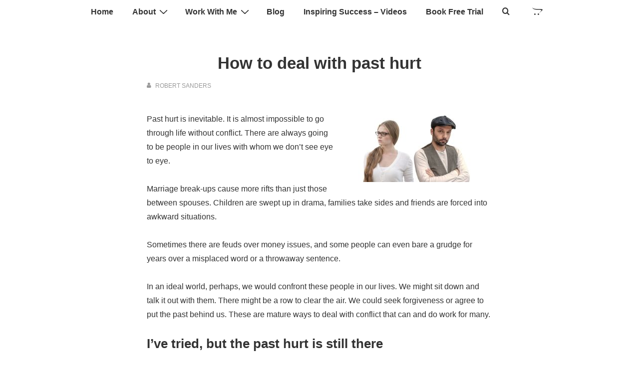

--- FILE ---
content_type: text/html; charset=UTF-8
request_url: https://www.robertsanders.me.uk/deal-with-past-hurt/
body_size: 26659
content:
<!doctype html>
<html class="no-js" lang="en-GB" prefix="og: https://ogp.me/ns#" > <!--<![endif]-->

	<head>
		<meta charset="UTF-8"/>
		<meta name="viewport" content="width=device-width, initial-scale=1.0">
		<link rel="profile" href="https://gmpg.org/xfn/11"/>
		<link rel="pingback" href="https://www.robertsanders.me.uk/xmlrpc.php"/>
			<style>img:is([sizes="auto" i], [sizes^="auto," i]) { contain-intrinsic-size: 3000px 1500px }</style>
	
<!-- Search Engine Optimization by Rank Math - https://rankmath.com/ -->
<title>How to deal with past hurt - Robert Sanders - Therapist and Coach</title>
<meta name="description" content="Past hurt from relationships, friends and others can be difficult to forget. Try this technique to help move on with your life and let it go."/>
<meta name="robots" content="follow, index, max-snippet:-1, max-video-preview:-1, max-image-preview:large"/>
<link rel="canonical" href="https://www.robertsanders.me.uk/deal-with-past-hurt/" />
<meta property="og:locale" content="en_GB" />
<meta property="og:type" content="article" />
<meta property="og:title" content="How to deal with past hurt - Robert Sanders - Therapist and Coach" />
<meta property="og:description" content="Past hurt from relationships, friends and others can be difficult to forget. Try this technique to help move on with your life and let it go." />
<meta property="og:url" content="https://www.robertsanders.me.uk/deal-with-past-hurt/" />
<meta property="og:site_name" content="Robert Sanders - Therapist and Coach" />
<meta property="article:publisher" content="http://www.facebook.com/timeforyounow" />
<meta property="article:author" content="https://www.facebook.com/timeforyounow" />
<meta property="article:tag" content="anxiety" />
<meta property="article:tag" content="conflict" />
<meta property="article:tag" content="letter" />
<meta property="article:tag" content="letters" />
<meta property="article:tag" content="relationships" />
<meta property="article:tag" content="resentment" />
<meta property="article:tag" content="worry" />
<meta property="article:section" content="Your Mind" />
<meta property="og:updated_time" content="2020-02-24T12:46:24+00:00" />
<meta property="og:image" content="https://usercontent.one/wp/www.robertsanders.me.uk/wp-content/uploads/2020/02/img_0149-3.jpg?media=1757075138" />
<meta property="og:image:secure_url" content="https://usercontent.one/wp/www.robertsanders.me.uk/wp-content/uploads/2020/02/img_0149-3.jpg?media=1757075138" />
<meta property="og:image:width" content="900" />
<meta property="og:image:height" content="480" />
<meta property="og:image:alt" content="Past hurt" />
<meta property="og:image:type" content="image/jpeg" />
<meta property="article:published_time" content="2020-02-23T10:05:37+00:00" />
<meta property="article:modified_time" content="2020-02-24T12:46:24+00:00" />
<meta name="twitter:card" content="summary_large_image" />
<meta name="twitter:title" content="How to deal with past hurt - Robert Sanders - Therapist and Coach" />
<meta name="twitter:description" content="Past hurt from relationships, friends and others can be difficult to forget. Try this technique to help move on with your life and let it go." />
<meta name="twitter:site" content="@rsandersnlp" />
<meta name="twitter:creator" content="@rsandersnlp" />
<meta name="twitter:image" content="https://usercontent.one/wp/www.robertsanders.me.uk/wp-content/uploads/2020/02/img_0149-3.jpg?media=1757075138" />
<meta name="twitter:label1" content="Written by" />
<meta name="twitter:data1" content="Robert Sanders" />
<meta name="twitter:label2" content="Time to read" />
<meta name="twitter:data2" content="3 minutes" />
<script type="application/ld+json" class="rank-math-schema">{"@context":"https://schema.org","@graph":[{"@type":["Organization","Person"],"@id":"https://www.robertsanders.me.uk/#person","name":"Robert Sanders - Therapist and Coach","url":"https://www.robertsanders.me.uk","sameAs":["http://www.facebook.com/timeforyounow","https://twitter.com/rsandersnlp","http://www.instagram.com/rsanderscoach"],"email":"rsanders@robertsanders.me.uk","address":{"@type":"PostalAddress","streetAddress":"Vinings Natural Health Centre","addressLocality":"Haywards Heath","addressRegion":"West Sussex","postalCode":"RH16 3UF","addressCountry":"United Kingdom"},"logo":{"@type":"ImageObject","@id":"https://www.robertsanders.me.uk/#logo","url":"https://www.robertsanders.me.uk/wp-content/uploads/2020/06/Robert-Sanders-300-x-300.jpg","contentUrl":"https://www.robertsanders.me.uk/wp-content/uploads/2020/06/Robert-Sanders-300-x-300.jpg","caption":"Robert Sanders - Therapist and Coach","inLanguage":"en-GB","width":"300","height":"300"},"telephone":"+44 7877074053","image":{"@id":"https://www.robertsanders.me.uk/#logo"}},{"@type":"WebSite","@id":"https://www.robertsanders.me.uk/#website","url":"https://www.robertsanders.me.uk","name":"Robert Sanders - Therapist and Coach","publisher":{"@id":"https://www.robertsanders.me.uk/#person"},"inLanguage":"en-GB"},{"@type":"ImageObject","@id":"https://www.robertsanders.me.uk/wp-content/uploads/2020/02/img_0149-3.jpg","url":"https://www.robertsanders.me.uk/wp-content/uploads/2020/02/img_0149-3.jpg","width":"900","height":"480","inLanguage":"en-GB"},{"@type":"WebPage","@id":"https://www.robertsanders.me.uk/deal-with-past-hurt/#webpage","url":"https://www.robertsanders.me.uk/deal-with-past-hurt/","name":"How to deal with past hurt - Robert Sanders - Therapist and Coach","datePublished":"2020-02-23T10:05:37+00:00","dateModified":"2020-02-24T12:46:24+00:00","isPartOf":{"@id":"https://www.robertsanders.me.uk/#website"},"primaryImageOfPage":{"@id":"https://www.robertsanders.me.uk/wp-content/uploads/2020/02/img_0149-3.jpg"},"inLanguage":"en-GB"},{"@type":"Person","@id":"https://www.robertsanders.me.uk/author/admin/","name":"Robert Sanders","url":"https://www.robertsanders.me.uk/author/admin/","image":{"@type":"ImageObject","@id":"https://secure.gravatar.com/avatar/63d7e8ee3ecaa073304ef7e08c9f35b5a1e8e633ea62c05ffdf994de8c6df50e?s=96&amp;d=mm&amp;r=pg","url":"https://secure.gravatar.com/avatar/63d7e8ee3ecaa073304ef7e08c9f35b5a1e8e633ea62c05ffdf994de8c6df50e?s=96&amp;d=mm&amp;r=pg","caption":"Robert Sanders","inLanguage":"en-GB"},"sameAs":["https://www.robertsanders.me.uk","https://www.facebook.com/timeforyounow","https://twitter.com/rsandersnlp"]},{"@type":"BlogPosting","headline":"How to deal with past hurt - Robert Sanders - Therapist and Coach","keywords":"Past hurt","datePublished":"2020-02-23T10:05:37+00:00","dateModified":"2020-02-24T12:46:24+00:00","author":{"@id":"https://www.robertsanders.me.uk/author/admin/","name":"Robert Sanders"},"publisher":{"@id":"https://www.robertsanders.me.uk/#person"},"description":"Past hurt from relationships, friends and others can be difficult to forget. Try this technique to help move on with your life and let it go.","name":"How to deal with past hurt - Robert Sanders - Therapist and Coach","@id":"https://www.robertsanders.me.uk/deal-with-past-hurt/#richSnippet","isPartOf":{"@id":"https://www.robertsanders.me.uk/deal-with-past-hurt/#webpage"},"image":{"@id":"https://www.robertsanders.me.uk/wp-content/uploads/2020/02/img_0149-3.jpg"},"inLanguage":"en-GB","mainEntityOfPage":{"@id":"https://www.robertsanders.me.uk/deal-with-past-hurt/#webpage"}}]}</script>
<!-- /Rank Math WordPress SEO plugin -->

<link rel='dns-prefetch' href='//www.googletagmanager.com' />
<link rel='dns-prefetch' href='//fonts.googleapis.com' />
<link rel="alternate" type="application/rss+xml" title="Robert Sanders - Therapist and Coach &raquo; Feed" href="https://www.robertsanders.me.uk/feed/" />
<link rel="alternate" type="application/rss+xml" title="Robert Sanders - Therapist and Coach &raquo; Comments Feed" href="https://www.robertsanders.me.uk/comments/feed/" />
<link rel="alternate" type="application/rss+xml" title="Robert Sanders - Therapist and Coach &raquo; How to deal with past hurt Comments Feed" href="https://www.robertsanders.me.uk/deal-with-past-hurt/feed/" />
<script>
window._wpemojiSettings = {"baseUrl":"https:\/\/s.w.org\/images\/core\/emoji\/16.0.1\/72x72\/","ext":".png","svgUrl":"https:\/\/s.w.org\/images\/core\/emoji\/16.0.1\/svg\/","svgExt":".svg","source":{"concatemoji":"https:\/\/www.robertsanders.me.uk\/wp-includes\/js\/wp-emoji-release.min.js?ver=6.8.3"}};
/*! This file is auto-generated */
!function(s,n){var o,i,e;function c(e){try{var t={supportTests:e,timestamp:(new Date).valueOf()};sessionStorage.setItem(o,JSON.stringify(t))}catch(e){}}function p(e,t,n){e.clearRect(0,0,e.canvas.width,e.canvas.height),e.fillText(t,0,0);var t=new Uint32Array(e.getImageData(0,0,e.canvas.width,e.canvas.height).data),a=(e.clearRect(0,0,e.canvas.width,e.canvas.height),e.fillText(n,0,0),new Uint32Array(e.getImageData(0,0,e.canvas.width,e.canvas.height).data));return t.every(function(e,t){return e===a[t]})}function u(e,t){e.clearRect(0,0,e.canvas.width,e.canvas.height),e.fillText(t,0,0);for(var n=e.getImageData(16,16,1,1),a=0;a<n.data.length;a++)if(0!==n.data[a])return!1;return!0}function f(e,t,n,a){switch(t){case"flag":return n(e,"\ud83c\udff3\ufe0f\u200d\u26a7\ufe0f","\ud83c\udff3\ufe0f\u200b\u26a7\ufe0f")?!1:!n(e,"\ud83c\udde8\ud83c\uddf6","\ud83c\udde8\u200b\ud83c\uddf6")&&!n(e,"\ud83c\udff4\udb40\udc67\udb40\udc62\udb40\udc65\udb40\udc6e\udb40\udc67\udb40\udc7f","\ud83c\udff4\u200b\udb40\udc67\u200b\udb40\udc62\u200b\udb40\udc65\u200b\udb40\udc6e\u200b\udb40\udc67\u200b\udb40\udc7f");case"emoji":return!a(e,"\ud83e\udedf")}return!1}function g(e,t,n,a){var r="undefined"!=typeof WorkerGlobalScope&&self instanceof WorkerGlobalScope?new OffscreenCanvas(300,150):s.createElement("canvas"),o=r.getContext("2d",{willReadFrequently:!0}),i=(o.textBaseline="top",o.font="600 32px Arial",{});return e.forEach(function(e){i[e]=t(o,e,n,a)}),i}function t(e){var t=s.createElement("script");t.src=e,t.defer=!0,s.head.appendChild(t)}"undefined"!=typeof Promise&&(o="wpEmojiSettingsSupports",i=["flag","emoji"],n.supports={everything:!0,everythingExceptFlag:!0},e=new Promise(function(e){s.addEventListener("DOMContentLoaded",e,{once:!0})}),new Promise(function(t){var n=function(){try{var e=JSON.parse(sessionStorage.getItem(o));if("object"==typeof e&&"number"==typeof e.timestamp&&(new Date).valueOf()<e.timestamp+604800&&"object"==typeof e.supportTests)return e.supportTests}catch(e){}return null}();if(!n){if("undefined"!=typeof Worker&&"undefined"!=typeof OffscreenCanvas&&"undefined"!=typeof URL&&URL.createObjectURL&&"undefined"!=typeof Blob)try{var e="postMessage("+g.toString()+"("+[JSON.stringify(i),f.toString(),p.toString(),u.toString()].join(",")+"));",a=new Blob([e],{type:"text/javascript"}),r=new Worker(URL.createObjectURL(a),{name:"wpTestEmojiSupports"});return void(r.onmessage=function(e){c(n=e.data),r.terminate(),t(n)})}catch(e){}c(n=g(i,f,p,u))}t(n)}).then(function(e){for(var t in e)n.supports[t]=e[t],n.supports.everything=n.supports.everything&&n.supports[t],"flag"!==t&&(n.supports.everythingExceptFlag=n.supports.everythingExceptFlag&&n.supports[t]);n.supports.everythingExceptFlag=n.supports.everythingExceptFlag&&!n.supports.flag,n.DOMReady=!1,n.readyCallback=function(){n.DOMReady=!0}}).then(function(){return e}).then(function(){var e;n.supports.everything||(n.readyCallback(),(e=n.source||{}).concatemoji?t(e.concatemoji):e.wpemoji&&e.twemoji&&(t(e.twemoji),t(e.wpemoji)))}))}((window,document),window._wpemojiSettings);
</script>
<link rel='stylesheet' id='jquery.bxslider-css' href='//www.robertsanders.me.uk/wp-content/plugins/testimonials-widget/includes/libraries/testimonials-widget/includes/libraries/bxslider-4/dist/jquery.bxslider.css?ver=6.8.3' media='all' />
<link rel='stylesheet' id='Axl_Testimonials_Widget-css' href='//www.robertsanders.me.uk/wp-content/plugins/testimonials-widget/includes/libraries/testimonials-widget/assets/css/testimonials-widget.css?ver=6.8.3' media='all' />
<link rel='stylesheet' id='Axl_Testimonials_Widget_Premium-css' href='//www.robertsanders.me.uk/wp-content/plugins/testimonials-widget/assets/css/testimonials-widget-premium.css?ver=6.8.3' media='all' />
<style id='wp-emoji-styles-inline-css'>

	img.wp-smiley, img.emoji {
		display: inline !important;
		border: none !important;
		box-shadow: none !important;
		height: 1em !important;
		width: 1em !important;
		margin: 0 0.07em !important;
		vertical-align: -0.1em !important;
		background: none !important;
		padding: 0 !important;
	}
</style>
<link rel='stylesheet' id='wp-block-library-css' href='https://www.robertsanders.me.uk/wp-includes/css/dist/block-library/style.min.css?ver=6.8.3' media='all' />
<style id='wp-block-library-theme-inline-css'>
.wp-block-audio :where(figcaption){color:#555;font-size:13px;text-align:center}.is-dark-theme .wp-block-audio :where(figcaption){color:#ffffffa6}.wp-block-audio{margin:0 0 1em}.wp-block-code{border:1px solid #ccc;border-radius:4px;font-family:Menlo,Consolas,monaco,monospace;padding:.8em 1em}.wp-block-embed :where(figcaption){color:#555;font-size:13px;text-align:center}.is-dark-theme .wp-block-embed :where(figcaption){color:#ffffffa6}.wp-block-embed{margin:0 0 1em}.blocks-gallery-caption{color:#555;font-size:13px;text-align:center}.is-dark-theme .blocks-gallery-caption{color:#ffffffa6}:root :where(.wp-block-image figcaption){color:#555;font-size:13px;text-align:center}.is-dark-theme :root :where(.wp-block-image figcaption){color:#ffffffa6}.wp-block-image{margin:0 0 1em}.wp-block-pullquote{border-bottom:4px solid;border-top:4px solid;color:currentColor;margin-bottom:1.75em}.wp-block-pullquote cite,.wp-block-pullquote footer,.wp-block-pullquote__citation{color:currentColor;font-size:.8125em;font-style:normal;text-transform:uppercase}.wp-block-quote{border-left:.25em solid;margin:0 0 1.75em;padding-left:1em}.wp-block-quote cite,.wp-block-quote footer{color:currentColor;font-size:.8125em;font-style:normal;position:relative}.wp-block-quote:where(.has-text-align-right){border-left:none;border-right:.25em solid;padding-left:0;padding-right:1em}.wp-block-quote:where(.has-text-align-center){border:none;padding-left:0}.wp-block-quote.is-large,.wp-block-quote.is-style-large,.wp-block-quote:where(.is-style-plain){border:none}.wp-block-search .wp-block-search__label{font-weight:700}.wp-block-search__button{border:1px solid #ccc;padding:.375em .625em}:where(.wp-block-group.has-background){padding:1.25em 2.375em}.wp-block-separator.has-css-opacity{opacity:.4}.wp-block-separator{border:none;border-bottom:2px solid;margin-left:auto;margin-right:auto}.wp-block-separator.has-alpha-channel-opacity{opacity:1}.wp-block-separator:not(.is-style-wide):not(.is-style-dots){width:100px}.wp-block-separator.has-background:not(.is-style-dots){border-bottom:none;height:1px}.wp-block-separator.has-background:not(.is-style-wide):not(.is-style-dots){height:2px}.wp-block-table{margin:0 0 1em}.wp-block-table td,.wp-block-table th{word-break:normal}.wp-block-table :where(figcaption){color:#555;font-size:13px;text-align:center}.is-dark-theme .wp-block-table :where(figcaption){color:#ffffffa6}.wp-block-video :where(figcaption){color:#555;font-size:13px;text-align:center}.is-dark-theme .wp-block-video :where(figcaption){color:#ffffffa6}.wp-block-video{margin:0 0 1em}:root :where(.wp-block-template-part.has-background){margin-bottom:0;margin-top:0;padding:1.25em 2.375em}
</style>
<style id='classic-theme-styles-inline-css'>
/*! This file is auto-generated */
.wp-block-button__link{color:#fff;background-color:#32373c;border-radius:9999px;box-shadow:none;text-decoration:none;padding:calc(.667em + 2px) calc(1.333em + 2px);font-size:1.125em}.wp-block-file__button{background:#32373c;color:#fff;text-decoration:none}
</style>
<style id='global-styles-inline-css'>
:root{--wp--preset--aspect-ratio--square: 1;--wp--preset--aspect-ratio--4-3: 4/3;--wp--preset--aspect-ratio--3-4: 3/4;--wp--preset--aspect-ratio--3-2: 3/2;--wp--preset--aspect-ratio--2-3: 2/3;--wp--preset--aspect-ratio--16-9: 16/9;--wp--preset--aspect-ratio--9-16: 9/16;--wp--preset--color--black: #000000;--wp--preset--color--cyan-bluish-gray: #abb8c3;--wp--preset--color--white: #ffffff;--wp--preset--color--pale-pink: #f78da7;--wp--preset--color--vivid-red: #cf2e2e;--wp--preset--color--luminous-vivid-orange: #ff6900;--wp--preset--color--luminous-vivid-amber: #fcb900;--wp--preset--color--light-green-cyan: #7bdcb5;--wp--preset--color--vivid-green-cyan: #00d084;--wp--preset--color--pale-cyan-blue: #8ed1fc;--wp--preset--color--vivid-cyan-blue: #0693e3;--wp--preset--color--vivid-purple: #9b51e0;--wp--preset--color--button-color: #009900;--wp--preset--color--button-hover-color: #009900;--wp--preset--color--button-hover-text-color: #FFFFFF;--wp--preset--color--button-text-color: #FFFFFF;--wp--preset--color--responsive-container-background-color: #333333;--wp--preset--color--responsive-main-container-background-color: #ffffff;--wp--preset--gradient--vivid-cyan-blue-to-vivid-purple: linear-gradient(135deg,rgba(6,147,227,1) 0%,rgb(155,81,224) 100%);--wp--preset--gradient--light-green-cyan-to-vivid-green-cyan: linear-gradient(135deg,rgb(122,220,180) 0%,rgb(0,208,130) 100%);--wp--preset--gradient--luminous-vivid-amber-to-luminous-vivid-orange: linear-gradient(135deg,rgba(252,185,0,1) 0%,rgba(255,105,0,1) 100%);--wp--preset--gradient--luminous-vivid-orange-to-vivid-red: linear-gradient(135deg,rgba(255,105,0,1) 0%,rgb(207,46,46) 100%);--wp--preset--gradient--very-light-gray-to-cyan-bluish-gray: linear-gradient(135deg,rgb(238,238,238) 0%,rgb(169,184,195) 100%);--wp--preset--gradient--cool-to-warm-spectrum: linear-gradient(135deg,rgb(74,234,220) 0%,rgb(151,120,209) 20%,rgb(207,42,186) 40%,rgb(238,44,130) 60%,rgb(251,105,98) 80%,rgb(254,248,76) 100%);--wp--preset--gradient--blush-light-purple: linear-gradient(135deg,rgb(255,206,236) 0%,rgb(152,150,240) 100%);--wp--preset--gradient--blush-bordeaux: linear-gradient(135deg,rgb(254,205,165) 0%,rgb(254,45,45) 50%,rgb(107,0,62) 100%);--wp--preset--gradient--luminous-dusk: linear-gradient(135deg,rgb(255,203,112) 0%,rgb(199,81,192) 50%,rgb(65,88,208) 100%);--wp--preset--gradient--pale-ocean: linear-gradient(135deg,rgb(255,245,203) 0%,rgb(182,227,212) 50%,rgb(51,167,181) 100%);--wp--preset--gradient--electric-grass: linear-gradient(135deg,rgb(202,248,128) 0%,rgb(113,206,126) 100%);--wp--preset--gradient--midnight: linear-gradient(135deg,rgb(2,3,129) 0%,rgb(40,116,252) 100%);--wp--preset--font-size--small: 13px;--wp--preset--font-size--medium: 20px;--wp--preset--font-size--large: 26px;--wp--preset--font-size--x-large: 42px;--wp--preset--font-size--normal: 16px;--wp--preset--font-size--larger: 33px;--wp--preset--spacing--20: 0.44rem;--wp--preset--spacing--30: 0.67rem;--wp--preset--spacing--40: 1rem;--wp--preset--spacing--50: 1.5rem;--wp--preset--spacing--60: 2.25rem;--wp--preset--spacing--70: 3.38rem;--wp--preset--spacing--80: 5.06rem;--wp--preset--shadow--natural: 6px 6px 9px rgba(0, 0, 0, 0.2);--wp--preset--shadow--deep: 12px 12px 50px rgba(0, 0, 0, 0.4);--wp--preset--shadow--sharp: 6px 6px 0px rgba(0, 0, 0, 0.2);--wp--preset--shadow--outlined: 6px 6px 0px -3px rgba(255, 255, 255, 1), 6px 6px rgba(0, 0, 0, 1);--wp--preset--shadow--crisp: 6px 6px 0px rgba(0, 0, 0, 1);}:where(.is-layout-flex){gap: 0.5em;}:where(.is-layout-grid){gap: 0.5em;}body .is-layout-flex{display: flex;}.is-layout-flex{flex-wrap: wrap;align-items: center;}.is-layout-flex > :is(*, div){margin: 0;}body .is-layout-grid{display: grid;}.is-layout-grid > :is(*, div){margin: 0;}:where(.wp-block-columns.is-layout-flex){gap: 2em;}:where(.wp-block-columns.is-layout-grid){gap: 2em;}:where(.wp-block-post-template.is-layout-flex){gap: 1.25em;}:where(.wp-block-post-template.is-layout-grid){gap: 1.25em;}.has-black-color{color: var(--wp--preset--color--black) !important;}.has-cyan-bluish-gray-color{color: var(--wp--preset--color--cyan-bluish-gray) !important;}.has-white-color{color: var(--wp--preset--color--white) !important;}.has-pale-pink-color{color: var(--wp--preset--color--pale-pink) !important;}.has-vivid-red-color{color: var(--wp--preset--color--vivid-red) !important;}.has-luminous-vivid-orange-color{color: var(--wp--preset--color--luminous-vivid-orange) !important;}.has-luminous-vivid-amber-color{color: var(--wp--preset--color--luminous-vivid-amber) !important;}.has-light-green-cyan-color{color: var(--wp--preset--color--light-green-cyan) !important;}.has-vivid-green-cyan-color{color: var(--wp--preset--color--vivid-green-cyan) !important;}.has-pale-cyan-blue-color{color: var(--wp--preset--color--pale-cyan-blue) !important;}.has-vivid-cyan-blue-color{color: var(--wp--preset--color--vivid-cyan-blue) !important;}.has-vivid-purple-color{color: var(--wp--preset--color--vivid-purple) !important;}.has-black-background-color{background-color: var(--wp--preset--color--black) !important;}.has-cyan-bluish-gray-background-color{background-color: var(--wp--preset--color--cyan-bluish-gray) !important;}.has-white-background-color{background-color: var(--wp--preset--color--white) !important;}.has-pale-pink-background-color{background-color: var(--wp--preset--color--pale-pink) !important;}.has-vivid-red-background-color{background-color: var(--wp--preset--color--vivid-red) !important;}.has-luminous-vivid-orange-background-color{background-color: var(--wp--preset--color--luminous-vivid-orange) !important;}.has-luminous-vivid-amber-background-color{background-color: var(--wp--preset--color--luminous-vivid-amber) !important;}.has-light-green-cyan-background-color{background-color: var(--wp--preset--color--light-green-cyan) !important;}.has-vivid-green-cyan-background-color{background-color: var(--wp--preset--color--vivid-green-cyan) !important;}.has-pale-cyan-blue-background-color{background-color: var(--wp--preset--color--pale-cyan-blue) !important;}.has-vivid-cyan-blue-background-color{background-color: var(--wp--preset--color--vivid-cyan-blue) !important;}.has-vivid-purple-background-color{background-color: var(--wp--preset--color--vivid-purple) !important;}.has-black-border-color{border-color: var(--wp--preset--color--black) !important;}.has-cyan-bluish-gray-border-color{border-color: var(--wp--preset--color--cyan-bluish-gray) !important;}.has-white-border-color{border-color: var(--wp--preset--color--white) !important;}.has-pale-pink-border-color{border-color: var(--wp--preset--color--pale-pink) !important;}.has-vivid-red-border-color{border-color: var(--wp--preset--color--vivid-red) !important;}.has-luminous-vivid-orange-border-color{border-color: var(--wp--preset--color--luminous-vivid-orange) !important;}.has-luminous-vivid-amber-border-color{border-color: var(--wp--preset--color--luminous-vivid-amber) !important;}.has-light-green-cyan-border-color{border-color: var(--wp--preset--color--light-green-cyan) !important;}.has-vivid-green-cyan-border-color{border-color: var(--wp--preset--color--vivid-green-cyan) !important;}.has-pale-cyan-blue-border-color{border-color: var(--wp--preset--color--pale-cyan-blue) !important;}.has-vivid-cyan-blue-border-color{border-color: var(--wp--preset--color--vivid-cyan-blue) !important;}.has-vivid-purple-border-color{border-color: var(--wp--preset--color--vivid-purple) !important;}.has-vivid-cyan-blue-to-vivid-purple-gradient-background{background: var(--wp--preset--gradient--vivid-cyan-blue-to-vivid-purple) !important;}.has-light-green-cyan-to-vivid-green-cyan-gradient-background{background: var(--wp--preset--gradient--light-green-cyan-to-vivid-green-cyan) !important;}.has-luminous-vivid-amber-to-luminous-vivid-orange-gradient-background{background: var(--wp--preset--gradient--luminous-vivid-amber-to-luminous-vivid-orange) !important;}.has-luminous-vivid-orange-to-vivid-red-gradient-background{background: var(--wp--preset--gradient--luminous-vivid-orange-to-vivid-red) !important;}.has-very-light-gray-to-cyan-bluish-gray-gradient-background{background: var(--wp--preset--gradient--very-light-gray-to-cyan-bluish-gray) !important;}.has-cool-to-warm-spectrum-gradient-background{background: var(--wp--preset--gradient--cool-to-warm-spectrum) !important;}.has-blush-light-purple-gradient-background{background: var(--wp--preset--gradient--blush-light-purple) !important;}.has-blush-bordeaux-gradient-background{background: var(--wp--preset--gradient--blush-bordeaux) !important;}.has-luminous-dusk-gradient-background{background: var(--wp--preset--gradient--luminous-dusk) !important;}.has-pale-ocean-gradient-background{background: var(--wp--preset--gradient--pale-ocean) !important;}.has-electric-grass-gradient-background{background: var(--wp--preset--gradient--electric-grass) !important;}.has-midnight-gradient-background{background: var(--wp--preset--gradient--midnight) !important;}.has-small-font-size{font-size: var(--wp--preset--font-size--small) !important;}.has-medium-font-size{font-size: var(--wp--preset--font-size--medium) !important;}.has-large-font-size{font-size: var(--wp--preset--font-size--large) !important;}.has-x-large-font-size{font-size: var(--wp--preset--font-size--x-large) !important;}
:where(.wp-block-post-template.is-layout-flex){gap: 1.25em;}:where(.wp-block-post-template.is-layout-grid){gap: 1.25em;}
:where(.wp-block-columns.is-layout-flex){gap: 2em;}:where(.wp-block-columns.is-layout-grid){gap: 2em;}
:root :where(.wp-block-pullquote){font-size: 1.5em;line-height: 1.6;}
</style>
<link rel='stylesheet' id='rapidbar-front-css-css' href='https://usercontent.one/wp/www.robertsanders.me.uk/wp-content/plugins/rapidology/includes/ext/rapidology_rapidbar/css/style.css?ver=6.8.3&media=1757075138' media='all' />
<link rel='stylesheet' id='rad_rapidology-open-sans-css' href='https://fonts.googleapis.com/css?family=Open+Sans:400,700' media='all' />
<link rel='stylesheet' id='rad_rapidology-css-css' href='https://usercontent.one/wp/www.robertsanders.me.uk/wp-content/plugins/rapidology/css/style.css?ver=1.2.3&media=1757075138' media='all' />
<link rel='stylesheet' id='woocommerce-layout-css' href='https://usercontent.one/wp/www.robertsanders.me.uk/wp-content/plugins/woocommerce/assets/css/woocommerce-layout.css?ver=10.2.3&media=1757075138' media='all' />
<link rel='stylesheet' id='woocommerce-smallscreen-css' href='https://usercontent.one/wp/www.robertsanders.me.uk/wp-content/plugins/woocommerce/assets/css/woocommerce-smallscreen.css?ver=10.2.3&media=1757075138' media='only screen and (max-width: 768px)' />
<link rel='stylesheet' id='woocommerce-general-css' href='https://usercontent.one/wp/www.robertsanders.me.uk/wp-content/plugins/woocommerce/assets/css/woocommerce.css?ver=10.2.3&media=1757075138' media='all' />
<style id='woocommerce-inline-inline-css'>
.woocommerce form .form-row .required { visibility: visible; }
</style>
<link rel='stylesheet' id='brands-styles-css' href='https://usercontent.one/wp/www.robertsanders.me.uk/wp-content/plugins/woocommerce/assets/css/brands.css?ver=10.2.3&media=1757075138' media='all' />
<link rel='stylesheet' id='responsive-style-css' href='https://usercontent.one/wp/www.robertsanders.me.uk/wp-content/themes/responsive/core/css/style.min.css?ver=5.0.3&media=1757075138' media='all' />
<style id='responsive-style-inline-css'>
:root .has-button-color-color { color: #009900; }:root .has-button-color-background-color { background-color: #009900; }:root .has-button-hover-color-color { color: #009900; }:root .has-button-hover-color-background-color { background-color: #009900; }:root .has-button-hover-text-color-color { color: #FFFFFF; }:root .has-button-hover-text-color-background-color { background-color: #FFFFFF; }:root .has-button-text-color-color { color: #FFFFFF; }:root .has-button-text-color-background-color { background-color: #FFFFFF; }:root .has-responsive-container-background-color-color { color: #333333; }:root .has-responsive-container-background-color-background-color { background-color: #333333; }:root .has-responsive-main-container-background-color-color { color: #ffffff; }:root .has-responsive-main-container-background-color-background-color { background-color: #ffffff; }
 .container, [class*='__inner-container'], .site-header-full-width-main-navigation.site-mobile-header-layout-vertical:not(.responsive-site-full-width) .main-navigation-wrapper{max-width:1140px}.page.front-page.responsive-site-style-content-boxed .custom-home-widget-section.home-widgets, .blog.front-page.responsive-site-style-content-boxed .custom-home-widget-section.home-widgets, .responsive-site-style-content-boxed .custom-home-about-section, .responsive-site-style-content-boxed .custom-home-feature-section, .responsive-site-style-content-boxed .custom-home-team-section, .responsive-site-style-content-boxed .custom-home-testimonial-section, .responsive-site-style-content-boxed .custom-home-contact-section, .responsive-site-style-content-boxed .custom-home-widget-section, .responsive-site-style-content-boxed .custom-home-featured-area, .responsive-site-style-content-boxed .site-content-header, .responsive-site-style-content-boxed .content-area-wrapper, .responsive-site-style-content-boxed .site-content .hentry, .responsive-site-style-content-boxed .give-wrap .give_forms, .responsive-site-style-content-boxed .navigation, .responsive-site-style-content-boxed .responsive-single-related-posts-container, .responsive-site-style-content-boxed .comments-area, .responsive-site-style-content-boxed .comment-respond, .responsive-site-style-boxed .custom-home-about-section, .responsive-site-style-boxed .custom-home-feature-section, .responsive-site-style-boxed .custom-home-team-section, .responsive-site-style-boxed .custom-home-testimonial-section, .responsive-site-style-boxed .custom-home-contact-section, .responsive-site-style-boxed .custom-home-widget-section, .responsive-site-style-boxed .custom-home-featured-area, .responsive-site-style-boxed .site-content-header, .responsive-site-style-boxed .site-content .hentry, .responsive-site-style-boxed .give-wrap .give_forms, .responsive-site-style-boxed .navigation, .responsive-site-style-boxed .responsive-single-related-posts-container, .responsive-site-style-boxed .comments-area, .responsive-site-style-boxed .comment-respond, .responsive-site-style-boxed .comment-respond, .responsive-site-style-boxed aside#secondary .widget-wrapper, .responsive-site-style-boxed .site-content article.product{background-color:#ffffff;border-radius:0px}address, blockquote, pre, code, kbd, tt, var{background-color:#eaeaea}p, .entry-content p{margin-bottom:em}.responsive-site-style-content-boxed .hentry, .responsive-site-style-content-boxed .give-wrap .give_forms, .responsive-site-style-content-boxed .navigation, .responsive-site-style-content-boxed .responsive-single-related-posts-container, .responsive-site-style-content-boxed .comments-area, .responsive-site-style-content-boxed .comment-respond, .responsive-site-style-boxed .give-wrap .give_forms, .responsive-site-style-boxed .hentry, .responsive-site-style-boxed .navigation, .responsive-site-style-boxed .responsive-single-related-posts-container, .responsive-site-style-boxed .comments-area, .responsive-site-style-boxed .comment-respond, .page.front-page.responsive-site-style-flat .widget-wrapper, .blog.front-page.responsive-site-style-flat .widget-wrapper, .responsive-site-style-boxed .widget-wrapper, .responsive-site-style-boxed .site-content article.product{padding:30px}@media screen and ( max-width:992px ){.responsive-site-style-content-boxed .hentry, .responsive-site-style-content-boxed .give-wrap .give_forms, .responsive-site-style-content-boxed .navigation, .responsive-site-style-content-boxed .responsive-single-related-posts-container, .responsive-site-style-content-boxed .comments-area, .responsive-site-style-content-boxed .comment-respond, .responsive-site-style-boxed .hentry, .responsive-site-style-boxed .give-wrap .give_forms, .responsive-site-style-boxed .navigation, .responsive-site-style-boxed .responsive-single-related-posts-container, .responsive-site-style-boxed .comments-area, .responsive-site-style-boxed .comment-respond, .page.front-page.responsive-site-style-flat .widget-wrapper, .blog.front-page.responsive-site-style-flat .widget-wrapper, .responsive-site-style-boxed .widget-wrapper, .responsive-site-style-boxed .site-content article.product, .page-template-gutenberg-fullwidth.responsive-site-style-content-boxed .hentry .post-entry > div:not(.wp-block-cover):not(.wp-block-coblocks-map), .page-template-gutenberg-fullwidth.responsive-site-style-boxed .hentry .post-entry > div:not(.wp-block-cover):not(.wp-block-coblocks-map){padding:30px}}@media screen and ( max-width:576px ){.responsive-site-style-content-boxed .give-wrap .give_forms, .responsive-site-style-content-boxed .hentry, .responsive-site-style-content-boxed .navigation, .responsive-site-style-content-boxed .responsive-single-related-posts-container, .responsive-site-style-content-boxed .comments-area, .responsive-site-style-content-boxed .comment-respond, .responsive-site-style-boxed .hentry, .responsive-site-style-boxed .give-wrap .give_forms, .responsive-site-style-boxed .navigation, .responsive-site-style-boxed .responsive-single-related-posts-container, .responsive-site-style-boxed .comments-area, .responsive-site-style-boxed .comment-respond, .page.front-page.responsive-site-style-flat .widget-wrapper, .blog.front-page.responsive-site-style-flat .widget-wrapper, .responsive-site-style-boxed .widget-wrapper, .responsive-site-style-boxed .site-content article.product, .page-template-gutenberg-fullwidth.responsive-site-style-content-boxed .hentry .post-entry > div:not(.wp-block-cover):not(.wp-block-coblocks-map), .page-template-gutenberg-fullwidth.responsive-site-style-boxed .hentry .post-entry > div:not(.wp-block-cover):not(.wp-block-coblocks-map){padding:30px}}.site-header .custom-logo{width:1033px}body{color:#333333}.post-data *, .hentry .post-data a, .hentry .post-data, .post-meta *, .hentry .post-meta a{color:#999999}a{color:#009900}.entry-content .woocommerce a.remove:hover{color:#009900 !important;border-color:#009900}a:hover{color:#009900}label{color:#333333}.responsive-block-editor-addons-button__wrapper > .not-inherited-from-theme, .responsive-block-editor-addons-button__wrapper > .inherited-from-theme{color:#ffffff}.responsive-block-editor-addons-button__wrapper:hover > .not-inherited-from-theme, .responsive-block-editor-addons-button__wrapper:hover > .inherited-from-theme{color:#ffffff}.page.front-page .button, .blog.front-page .button, .read-more-button .hentry .read-more .more-link, input[type=button], input[type=submit], button, .button, .wp-block-button__link, body div.wpforms-container-full .wpforms-form input[type=submit], body div.wpforms-container-full .wpforms-form button[type=submit], body div.wpforms-container-full .wpforms-form .wpforms-page-button, .main-navigation .menu .res-button-menu .res-custom-button{background-color:#009900;border:1px solid #10659C;border-radius:0px;color:#ffffff;padding:10px}@media screen and ( max-width:992px ){.page.front-page .button, .blog.front-page .button, .read-more-button .hentry .read-more .more-link, input[type=button], .wp-block-button__link, input[type=submit], button, .button, body div.wpforms-container-full .wpforms-form input[type=submit], body div.wpforms-container-full .wpforms-form button[type=submit], body div.wpforms-container-full .wpforms-form .wpforms-page-button, .main-navigation .menu .res-button-menu .res-custom-button{padding:10px}}@media screen and ( max-width:576px ){.page.front-page .button, .blog.front-page .button, .read-more-button .hentry .read-more .more-link, input[type=button], .wp-block-button__link, input[type=submit], button, .button, body div.wpforms-container-full .wpforms-form input[type=submit], body div.wpforms-container-full .wpforms-form button[type=submit], body div.wpforms-container-full .wpforms-form .wpforms-page-button, .main-navigation .menu .res-button-menu .res-custom-button{padding:10px}}.page.front-page .button:focus, .blog.front-page .button:focus, .page.front-page .button:hover, .blog.front-page .button:hover, .wp-block-button__link.has-text-color.has-background:focus, .wp-block-button__link.has-text-color.has-background:hover, .wp-block-button__link.has-text-color:focus, .wp-block-button__link.has-text-color:hover, .wp-block-button__link.has-background:hover, .wp-block-button__link.has-background:focus, .main-navigation .menu .res-button-menu .res-custom-button:hover{color:#ffffff !important;background-color:#009900 !important}.wp-block-button__link:focus, .wp-block-button__link:hover, .read-more-button .hentry .read-more .more-link:hover, .read-more-button .hentry .read-more .more-link:focus, input[type=button]:hover, input[type=submit]:hover, input[type=button]:focus, input[type=submit]:focus, button:hover, button:focus, .button:hover, .button:focus, body div.wpforms-container-full .wpforms-form input[type=submit]:hover, body div.wpforms-container-full .wpforms-form input[type=submit]:focus, body div.wpforms-container-full .wpforms-form input[type=submit]:active, body div.wpforms-container-full .wpforms-form button[type=submit]:hover, body div.wpforms-container-full .wpforms-form button[type=submit]:focus, body div.wpforms-container-full .wpforms-form button[type=submit]:active, body div.wpforms-container-full .wpforms-form .wpforms-page-button:hover, body div.wpforms-container-full .wpforms-form .wpforms-page-button:active, body div.wpforms-container-full .wpforms-form .wpforms-page-button:focus, .main-navigation .menu .res-button-menu .res-custom-button:hover{color:#ffffff;border:1px solid #0066CC;background-color:#009900}select, textarea, input[type=tel], input[type=email], input[type=number], input[type=search], input[type=text], input[type=date], input[type=datetime], input[type=datetime-local], input[type=month], input[type=password], input[type=range], input[type=time], input[type=url], input[type=week], body div.wpforms-container-full .wpforms-form input[type=date], body div.wpforms-container-full .wpforms-form input[type=datetime], body div.wpforms-container-full .wpforms-form input[type=datetime-local], body div.wpforms-container-full .wpforms-form input[type=email], body div.wpforms-container-full .wpforms-form input[type=month], body div.wpforms-container-full .wpforms-form input[type=number], body div.wpforms-container-full .wpforms-form input[type=password], body div.wpforms-container-full .wpforms-form input[type=range], body div.wpforms-container-full .wpforms-form input[type=search], body div.wpforms-container-full .wpforms-form input[type=tel], body div.wpforms-container-full .wpforms-form input[type=text], body div.wpforms-container-full .wpforms-form input[type=time], body div.wpforms-container-full .wpforms-form input[type=url], body div.wpforms-container-full .wpforms-form input[type=week], body div.wpforms-container-full .wpforms-form select, body div.wpforms-container-full .wpforms-form textarea{color:#333333;background-color:#ffffff;border:1px solid #cccccc;border-radius:-16px;line-height:1.75;padding:3px;height:auto}.entry-content div.wpforms-container-full .wpforms-form select, body div.wpforms-container-full .wpforms-form select, select{background-image:linear-gradient(45deg, transparent 50%, #333333 50%), linear-gradient(135deg, #333333 50%, transparent 50%);background-position:calc(100% - 20px) calc(50% + 2px), calc(100% - 15px) calc(50% + 2px), calc(100% - .5em) .5em;background-size:5px 5px, 5px 5px, 1.5em 1.5em;background-repeat:no-repeat;-webkit-appearance:none;-moz-appearance:none}body div.wpforms-container-full .wpforms-form .wpforms-field input.wpforms-error, body div.wpforms-container-full .wpforms-form .wpforms-field input.user-invalid, body div.wpforms-container-full .wpforms-form .wpforms-field textarea.wpforms-error, body div.wpforms-container-full .wpforms-form .wpforms-field textarea.user-invalid, body div.wpforms-container-full .wpforms-form .wpforms-field select.wpforms-error, body div.wpforms-container-full .wpforms-form .wpforms-field select.user-invalid{border-width:1px}@media screen and ( max-width:992px ){select, textarea, input[type=tel], input[type=email], input[type=number], input[type=search], input[type=text], input[type=date], input[type=datetime], input[type=datetime-local], input[type=month], input[type=password], input[type=range], input[type=time], input[type=url], input[type=week], body div.wpforms-container-full .wpforms-form input[type=date], body div.wpforms-container-full .wpforms-form input[type=datetime], body div.wpforms-container-full .wpforms-form input[type=datetime-local], body div.wpforms-container-full .wpforms-form input[type=email], body div.wpforms-container-full .wpforms-form input[type=month], body div.wpforms-container-full .wpforms-form input[type=number], body div.wpforms-container-full .wpforms-form input[type=password], body div.wpforms-container-full .wpforms-form input[type=range], body div.wpforms-container-full .wpforms-form input[type=search], body div.wpforms-container-full .wpforms-form input[type=tel], body div.wpforms-container-full .wpforms-form input[type=text], body div.wpforms-container-full .wpforms-form input[type=time], body div.wpforms-container-full .wpforms-form input[type=url], body div.wpforms-container-full .wpforms-form input[type=week], body div.wpforms-container-full .wpforms-form select, body div.wpforms-container-full .wpforms-form textarea{padding:3px}}@media screen and ( max-width:576px ){select, textarea, input[type=tel], input[type=email], input[type=number], input[type=search], input[type=text], input[type=date], input[type=datetime], input[type=datetime-local], input[type=month], input[type=password], input[type=range], input[type=time], input[type=url], input[type=week], body div.wpforms-container-full .wpforms-form input[type=date], body div.wpforms-container-full .wpforms-form input[type=datetime], body div.wpforms-container-full .wpforms-form input[type=datetime-local], body div.wpforms-container-full .wpforms-form input[type=email], body div.wpforms-container-full .wpforms-form input[type=month], body div.wpforms-container-full .wpforms-form input[type=number], body div.wpforms-container-full .wpforms-form input[type=password], body div.wpforms-container-full .wpforms-form input[type=range], body div.wpforms-container-full .wpforms-form input[type=search], body div.wpforms-container-full .wpforms-form input[type=tel], body div.wpforms-container-full .wpforms-form input[type=text], body div.wpforms-container-full .wpforms-form input[type=time], body div.wpforms-container-full .wpforms-form input[type=url], body div.wpforms-container-full .wpforms-form input[type=week], body div.wpforms-container-full .wpforms-form select, body div.wpforms-container-full .wpforms-form textarea{padding:3px}}h1{color:#333333}h2{color:#333333}h3{color:#333333}h4{color:#333333}h5{color:#333333}h6{color:#333333}body.custom-background.responsive-site-contained, body.custom-background.responsive-site-full-width{background-position:left top}body.custom-background.responsive-site-contained, body.custom-background.responsive-site-full-width{background-attachment:fixed}body.custom-background.responsive-site-contained, body.custom-background.responsive-site-full-width{background-repeat:repeat}body.custom-background.responsive-site-contained, body.custom-background.responsive-site-full-width{background-size:cover}.widget-area h1, .widget-area h2, .widget-area h3, .widget-area h4, .widget-area h5, .widget-area h6{color:#333333}.responsive-site-style-boxed aside#secondary .widget-wrapper{background-color:#ffffff}.widget-area{color:#333333}.widget-area .widget-wrapper a{color:#0066CC}.widget-area .widget-wrapper a:hover{color:#10659C}body:not(.res-transparent-header) .site-header{padding-top:0px;padding-bottom:0px}@media screen and (max-width:767px){body.site-header-layout-vertical.site-mobile-header-layout-horizontal:not(.res-transparent-header) .site-header .main-navigation{border-top:0}}body.res-transparent-header .site-header{padding-top:0px;padding-bottom:0px}@media screen and (max-width:767px){body.site-header-layout-vertical.site-mobile-header-layout-horizontal.res-transparent-header .site-header .main-navigation{border-top:0}}@media (min-width:767px){.main-navigation .menu-toggle{display:none}.site-branding{width:auto}.main-navigation .menu{display:block}.main-navigation .menu > li{border-bottom:none;float:left;margin-left:2px}.main-navigation .children, .main-navigation .sub-menu{background-color:#ffffff;box-shadow:0 0px 2px #cccccc;left:-9999em;margin-left:0;top:100%;position:absolute;width:240px;z-index:9999}.main-navigation .children > li.focus > .children, .main-navigation .children > li.focus > .sub-menu, .main-navigation .children > li:hover > .children, .main-navigation .children > li:hover > .sub-menu, .main-navigation .sub-menu > li.focus > .children, .main-navigation .sub-menu > li.focus > .sub-menu, .main-navigation .sub-menu > li:hover > .children, .main-navigation .sub-menu > li:hover > .sub-menu{left:100%;top:0}.main-navigation .children > li:first-child, .main-navigation .sub-menu > li:first-child{border-top:none}.main-navigation .children a, .main-navigation .sub-menu a{padding:15px 15px}.site-header-layout-horizontal.site-header-main-navigation-site-branding .main-navigation .menu > li{margin-left:0;margin-right:2px}.site-header-layout-vertical .site-header .row{flex-direction:column}.site-header-layout-vertical .main-navigation .menu > li{margin-left:0;margin-right:2px}.site-header-layout-vertical.site-header-alignment-center .main-navigation .menu{display:table;margin-left:auto;margin-right:auto;width:auto}.site-header-layout-vertical.site-header-alignment-center .main-navigation .menu > li{margin-left:1px;margin-right:1px}.site-header-layout-vertical.site-header-alignment-right .main-navigation .menu{display:table;margin-right:0;margin-left:auto}.site-header-layout-vertical.site-header-alignment-right .main-navigation .menu > li{margin-left:1px;margin-right:0}.site-header-layout-vertical.site-header-full-width-main-navigation .main-navigation{margin-left:calc( 50% - 50vw );margin-right:calc( 50% - 50vw );max-width:100vw;width:100vw}.site-header-layout-horizontal .site-header .row{flex-wrap:nowrap}.site-header-layout-vertical.site-header-alignment-center .site-branding{text-align:center}.site-header-layout-vertical.site-header-alignment-center .main-navigation .menu-toggle{text-align:center;margin:auto}.site-header-layout-vertical.site-header-alignment-right .site-branding{text-align:right}.site-header-layout-vertical.site-header-alignment-right .main-navigation .menu-toggle{text-align:right;float:right}.site-header-layout-horizontal.header-widget-position-with_logo .site-branding{padding-right:75px}.site-header-layout-vertical.site-header-alignment-center .site-branding{text-align:center}.site-header-layout-vertical.site-header-alignment-center .main-navigation .menu-toggle{text-align:center;margin:auto}.site-header-layout-vertical.site-header-alignment-center .main-navigation .menu > li{margin-left:1px;margin-right:1px}.site-header-layout-vertical.site-header-alignment-right .site-branding{text-align:right}.site-header-layout-vertical.site-header-alignment-right .main-navigation .menu-toggle{text-align:right;float:right}.site-header-layout-vertical.site-header-alignment-right .main-navigation .menu > li{margin-left:1px;margin-right:1px}.site-header-layout-vertical.site-header-site-branding-main-navigation.site-header-full-width-main-navigation .main-navigation{border-top:1px solid #eaeaea}.site-header-layout-vertical.site-header-site-branding-main-navigation.site-header-full-width-main-navigation .main-navigation div{border-bottom:0}.site-header-layout-vertical.site-header-main-navigation-site-branding.site-header-full-width-main-navigation .main-navigation{border-bottom:1px solid #eaeaea;border-top:0}.site-header-layout-vertical.site-header-main-navigation-site-branding.site-header-full-width-main-navigation .main-navigation div{border-bottom:0}.children .res-iconify.no-menu{transform:rotate( -139deg );right:0.5rem}.main-navigation .menu .sub-menu .res-iconify svg{transform:translate(0,-50%) rotate(270deg)}}@media screen and ( max-width:767px ){.main-navigation .menu-toggle{display:flex;justif-content:center;align-items:center}.site-mobile-header-layout-horizontal.site-header-main-navigation-site-branding .main-navigation .menu-toggle{bottom:28px}.site-mobile-header-layout-horizontal.site-header-site-branding-main-navigation .main-navigation .menu-toggle{top:28px;margin:-14px;margin-right:2px}.site-mobile-header-layout-horizontal.header-widget-position-with_logo .site-branding{padding-right:75px}.site-mobile-header-layout-vertical.site-mobile-header-alignment-center .site-branding{text-align:center}.site-mobile-header-layout-vertical.site-mobile-header-alignment-center .main-navigation .menu-toggle{text-align:center;margin:auto}.site-mobile-header-layout-vertical.site-mobile-header-alignment-center .main-navigation .menu > li{margin-left:1px;margin-right:1px}.site-mobile-header-layout-vertical.site-mobile-header-alignment-right .site-branding{text-align:right}.site-mobile-header-layout-vertical.site-mobile-header-alignment-right .main-navigation .menu-toggle{text-align:right;float:right}.site-mobile-header-layout-vertical.site-mobile-header-alignment-right .main-navigation .menu > li{margin-left:1px;margin-right:1px}.site-mobile-header-layout-vertical.site-header-site-branding-main-navigation.site-header-full-width-main-navigation .main-navigation{border-top:1px solid #eaeaea}.site-mobile-header-layout-vertical.site-header-site-branding-main-navigation.site-header-full-width-main-navigation .main-navigation div{border-bottom:0}.site-mobile-header-layout-vertical.site-header-main-navigation-site-branding.site-header-full-width-main-navigation .main-navigation{border-bottom:1px solid #eaeaea;border-top:0}.site-mobile-header-layout-vertical.site-header-main-navigation-site-branding.site-header-full-width-main-navigation .main-navigation div{border-bottom:0}.main-navigation .children, .main-navigation .sub-menu{display:none}.res-iconify{top:5.3px;display:block;position:absolute}.main-navigation .res-iconify.no-menu{top:16.3px}}@media screen and ( max-width:576px ){.site-mobile-header-layout-horizontal.site-header-main-navigation-site-branding .main-navigation .menu-toggle{bottom:28px}.site-mobile-header-layout-horizontal.site-header-site-branding-main-navigation .main-navigation .menu-toggle{top:28px}.site-mobile-header-layout-horizontal.header-widget-position-with_logo .site-branding{padding-right:15px}}.site-title a{color:#333333}.site-title a:hover{color:#009900}.site-description{color:#999999}.site-header{border-bottom-color:#eaeaea;background-color:#ffffff}.header-full-width.site-header-layout-vertical .main-navigation, .site-header-layout-vertical.site-header-full-width-main-navigation .main-navigation, .responsive-site-full-width.site-header-layout-vertical .main-navigation, .site-header-layout-vertical .main-navigation div, .site-header-layout-vertical.site-header-site-branding-main-navigation.last-item-spread-away .main-navigation .menu{background-color:#ffffff}.header-full-width.site-header-layout-vertical .main-navigation.toggled, .site-header-layout-vertical.site-header-full-width-main-navigation .main-navigation.toggled, .responsive-site-full-width.site-header-layout-vertical .main-navigation.toggled, .site-header-layout-vertical .main-navigation.toggled div, .main-navigation.toggled{background-color:#ffffff}@media ( max-width:767px ){.site-mobile-header-layout-vertical .main-navigation{background-color:#ffffff}.site-mobile-header-layout-vertical .main-navigation.toggled{background-color:#ffffff}.site-mobile-header-layout-vertical.site-header-site-branding-main-navigation:not(.site-header-full-width-main-navigation) .main-navigation{border-top:1px solid #eaeaea}.site-mobile-header-layout-vertical.site-header-main-navigation-site-branding:not(.site-header-full-width-main-navigation) .main-navigation{border-bottom:1px solid #eaeaea}}@media ( min-width:767px ){.header-full-width.site-header-layout-vertical.site-header-site-branding-main-navigation .main-navigation, .responsive-site-full-width.site-header-layout-vertical.site-header-site-branding-main-navigation .main-navigation, .site-header-layout-vertical.site-header-site-branding-main-navigation:not(.site-header-full-width-main-navigation):not(.responsive-site-full-width):not(.header-full-width) .main-navigation > div{border-top:1px solid #eaeaea}.header-full-width.site-header-layout-vertical.site-header-main-navigation-site-branding .main-navigation, .responsive-site-full-width.site-header-layout-vertical.site-header-main-navigation-site-branding .main-navigation, .site-header-layout-vertical.site-header-main-navigation-site-branding:not(.site-header-full-width-main-navigation):not(.responsive-site-full-width):not(.header-full-width) .main-navigation > div{border-bottom:1px solid #eaeaea}}.site-header-layout-vertical.site-header-full-width-main-navigation.site-header-site-branding-main-navigation .main-navigation{border-top:1px solid #eaeaea}.site-header-layout-vertical.site-header-full-width-main-navigation.site-header-main-navigation-site-branding .main-navigation{border-bottom:1px solid #eaeaea}.main-navigation .menu > li > a{color:#333333}.responsive-llms-dash-wrap .llms-sd-item .llms-sd-link{color:#009900}.responsive-llms-dash-wrap .llms-sd-item .llms-sd-link:hover{color:#009900}.llms-student-dashboard .responsive-llms-dash-nav-left .llms-sd-item.current a{border-right:5px solid #10659C}.llms-student-dashboard .responsive-llms-dash-nav-left .llms-sd-item a:hover{border-right:5px solid #0066CC}.llms-student-dashboard .responsive-llms-dash-nav-right .llms-sd-item.current a{border-left:5px solid #10659C}.llms-student-dashboard .responsive-llms-dash-nav-right .llms-sd-item a:hover{border-left:5px solid #0066CC}.llms-student-dashboard .responsive-llms-dash-nav-right nav.llms-sd-nav{border-left:1px solid #10659C}.llms-student-dashboard .responsive-llms-dash-nav-left nav.llms-sd-nav{border-right:1px solid #10659C}.main-navigation .res-iconify svg{stroke:#333333}.main-navigation .menu > li.current_page_item > a, .main-navigation .menu > li.current-menu-item > a{color:;background-color:#ffffff}.main-navigation .menu > li.current-menu-item > .res-iconify{color:}.main-navigation .menu > li.current-menu-item > a > .res-iconify svg{stroke:}.main-navigation .menu li > a:hover{color:#009900;background-color:#ffffff}.main-navigation .menu li:hover .res-iconify svg:hover, .main-navigation .menu > li:hover > a:not(.sub-menu) > .res-iconify svg{stroke:#009900}.main-navigation .children, .main-navigation .sub-menu{background-color:#ffffff}.main-navigation .children li a, .main-navigation .sub-menu li a{color:#333333}.main-navigation .sub-menu li .res-iconify svg{stroke:#333333}.main-navigation .menu .sub-menu .current_page_item > a, .main-navigation .menu .sub-menu .current-menu-item > a, .main-navigation .menu .children li.current_page_item a{color:;background-color:#ffffff}.main-navigation .menu .children li.current_page_item .res-iconify svg{stroke:}.main-navigation .children li a:hover, .main-navigation .sub-menu li a:hover, .main-navigation .menu .sub-menu .current_page_item > a:hover, .main-navigation .menu .sub-menu .current-menu-item > a:hover{color:#009900;background-color:#ffffff}.main-navigation .menu .sub-menu li:hover > .res-iconify svg, .main-navigation .menu .sub-menu li:hover > a > .res-iconify svg{stroke:#009900}.main-navigation .menu-toggle{background-color:transparent;color:#333333}.site-header{border-bottom-width:0px;border-bottom-style:solid}.main-navigation .children, .main-navigation .sub-menu{border-top-width:0px;border-bottom-width:0px;border-left-width:0px;border-right-width:0px;border-color:;border-style:solid}@media screen and ( max-width:992px ){.main-navigation .children, .main-navigation .sub-menu{border-top-width:0px;border-bottom-width:0px;border-left-width:0px;border-right-width:0px;border-color:;border-style:solid}}@media screen and ( max-width:576px ){.main-navigation .children, .main-navigation .sub-menu{border-top-width:0px;border-bottom-width:0px;border-left-width:0px;border-right-width:0px;border-color:;border-style:solid}}.site-branding-wrapper{padding:28px 0px 28px 0px}@media screen and ( max-width:992px ){.site-branding-wrapper{padding:28px 0px 28px 0px}}@media screen and ( max-width:576px ){.site-branding-wrapper{padding:28px 0px 28px 0px}}.res-transparent-header .site-content{padding:120px 0px 120px 0px}@media screen and ( max-width:992px ){.res-transparent-header .site-content{padding:28px 0px 28px 0px}}@media screen and ( max-width:576px ){.res-transparent-header .site-content{padding:28px 0px 28px 0px}}@media (max-width:767px){.main-navigation.toggled .menu{flex-direction:column}}@media (min-width:767px){.menu-item-hover-style-zoom .menu.nav-menu > li > a:hover, .menu.nav-menu > .menu-item > .menu-link:hover{transition:all 0.3s ease-in-out;transform:scale(1.1)}}@media (max-width:767px){.main-navigation .menu-toggle{padding:15px 15px 15px 15px}}@media (max-width:992px){.main-navigation .menu-toggle{width:auto;padding:15px 15px 15px 15px}}@media (max-width:576px){.main-navigation .menu-toggle{width:auto;padding:15px 15px 15px 15px}}.hamburger-menu-label{font-size:20px}@media (max-width:767px){.main-navigation.toggled .menu-toggle{background-color:transparent;border:none;border-radius:0px;margin:0}.main-navigation .menu-toggle{background-color:transparent;border:none;border-radius:0px}}@media (min-width:767px){.mobile-custom-logo{display:none}.custom-logo-link{display:grid}}.site-content-header .page-header .page-title, .site-content-header .page-title{color:#333333}.site-content-header .page-header .page-description, .site-content-header .page-description{color:#333333}.site-content-header .breadcrumb-list, .site-content-header .breadcrumb-list a{color:#333333}.site-content-header{padding:30px}@media screen and ( max-width:768px ){.site-content-header{padding:30px}}@media screen and ( max-width:576px ){.site-content-header{padding:30px}}@media (min-width:992px){.search:not(.post-type-archive-product) .content-area, .archive:not(.post-type-archive-product):not(.post-type-archive-course) .content-area, .blog:not(.custom-home-page-active) .content-area{width:100%}.search:not(.post-type-archive-product) aside.widget-area, .archive:not(.post-type-archive-product) aside.widget-area, .blog:not(.custom-home-page-active) aside.widget-area{width:calc(100% - 100%)}}.search .site-content article.product .post-entry .thumbnail img, .search .hentry .thumbnail img, .archive .hentry .thumbnail img, .blog .hentry .thumbnail img{width:2004px}.search .hentry .post-meta > span::after, .archive .hentry .post-meta > span::after, .blog .hentry .post-meta > span::after{content:'-'}@media (min-width:992px){.single:not(.single-product) .content-area{width:66%}.single:not(.single-product) aside.widget-area{width:calc(100% - 66%)}}.single .hentry .thumbnail img{width:2724px}.single .hentry .post-meta > span::after{content:'-'}@media (min-width:992px){.page:not(.page-template-gutenberg-fullwidth):not(.page-template-full-width-page):not(.woocommerce-cart):not(.woocommerce-checkout):not(.front-page) .content-area{width:100%}.page aside.widget-area:not(.home-widgets){width:calc(100% - 100%)}}.page .hentry .thumbnail img{width:auto}.header-widgets{background-color:#ffffff;color:#333333;border-color:#eaeaea}.header-widgets h1, .header-widgets h2, .header-widgets h3, .header-widgets h4, .header-widgets h5, .header-widgets h6{color:#333333}.header-widgets .widget-title h4{color:#333333}.header-widgets a{color:#009900}.header-widgets a:focus, .header-widgets a:hover{color:#009900}.footer-widgets{display:block;padding:20px 0px 20px 0px}@media screen and ( max-width:992px ){.footer-widgets{display:block;padding:20px 0px 20px 0px}}@media screen and ( max-width:576px ){.footer-widgets{display:block;padding:20px 0px 20px 0px}}.footer-bar{padding:20px 0px 20px 0px}@media screen and ( max-width:992px ){.footer-bar{padding:20px 0px 20px 0px}}@media screen and ( max-width:576px ){.footer-bar{padding:20px 0px 20px 0px}}.site-footer{color:#ffffff;background-color:#333333}.site-footer h1, .site-footer h2, .site-footer h3, .site-footer h4, .site-footer h5, .site-footer h6{color:#ffffff}.site-footer a{color:#eaeaea}.site-footer a:focus, .site-footer a:hover{color:#ffffff}.footer-bar{border-color:#aaaaaa;border-top-width:1px;border-top-style:solid}.footer-layouts.copyright{display:block}@media screen and ( max-width:992px ){.footer-layouts.copyright{display:block}}@media screen and ( max-width:576px ){.footer-layouts.copyright{display:block}}#scroll{border-radius:%}.single:not(.single-product) .responsive-related-single-posts-title{text-align:left}.responsive-single-related-posts-container .responsive-related-single-posts-wrapper{display:grid;grid-column-gap:25px;grid-row-gap:25px}@media screen and ( min-width:993px ){.responsive-single-related-posts-container .responsive-related-single-posts-wrapper{grid-template-columns:repeat( 2, 1fr )}}@media screen and ( max-width:992px ){.responsive-single-related-posts-container .responsive-related-single-posts-wrapper{grid-template-columns:repeat( 2, 1fr )}}@media screen and ( max-width:576px ){.responsive-single-related-posts-container .responsive-related-single-posts-wrapper{grid-template-columns:repeat( 1 , 1fr )}}.responsive-site-style-content-boxed #primary.content-area, .responsive-site-style-boxed #primary.content-area{padding:0px 15px 0px 15px}@media screen and ( max-width:992px ){.responsive-site-style-content-boxed #primary.content-area, .responsive-site-style-boxed #primary.content-area{padding:0px 15px 0px 15px}}@media screen and ( max-width:576px ){.responsive-site-style-content-boxed #primary.content-area, .responsive-site-style-boxed #primary.content-area{padding:0px 15px 0px 15px}}.blog.responsive-site-style-content-boxed #primary.content-area, .blog.responsive-site-style-boxed #primary.content-area, .archive.responsive-site-style-content-boxed #primary.content-area, .archive.responsive-site-style-boxed #primary.content-area{padding:15px}@media screen and ( max-width:992px ){.blog.responsive-site-style-content-boxed #primary.content-area, .blog.responsive-site-style-boxed #primary.content-area, .archive.responsive-site-style-content-boxed #primary.content-area, .archive.responsive-site-style-boxed #primary.content-area{padding:15px}}@media screen and ( max-width:576px ){.blog.responsive-site-style-content-boxed #primary.content-area, .blog.responsive-site-style-boxed #primary.content-area, .archive.responsive-site-style-content-boxed #primary.content-area, .archive.responsive-site-style-boxed #primary.content-area{padding:15px}}.blog.responsive-site-style-content-boxed .site-content .hentry, .blog.responsive-site-style-boxed .site-content .hentry, .archive.responsive-site-style-content-boxed .site-content .hentry, .archive.responsive-site-style-boxed .site-content .hentry{padding:15px}@media screen and ( max-width:992px ){.blog.responsive-site-style-content-boxed .site-content .hentry, .blog.responsive-site-style-boxed .site-content .hentry, .archive.responsive-site-style-content-boxed .site-content .hentry, .archive.responsive-site-style-boxed .site-content .hentry{padding:15px}}@media screen and ( max-width:576px ){.blog.responsive-site-style-content-boxed .site-content .hentry, .blog.responsive-site-style-boxed .site-content .hentry, .archive.responsive-site-style-content-boxed .site-content .hentry, .archive.responsive-site-style-boxed .site-content .hentry{padding:15px}}.single.single-post.responsive-site-style-content-boxed #primary.content-area, .single.single-post.responsive-site-style-boxed #primary.content-area{padding:15px}@media screen and ( max-width:992px ){.single.single-post.responsive-site-style-content-boxed #primary.content-area, .single.single-post.responsive-site-style-boxed #primary.content-area{padding:15px}}@media screen and ( max-width:576px ){.single.single-post.responsive-site-style-content-boxed #primary.content-area, .single.single-post.responsive-site-style-boxed #primary.content-area{padding:15px}}.single.single-post.responsive-site-style-content-boxed .site-content .hentry, .single.single-post.responsive-site-style-boxed .site-content .hentry{padding:15px}@media screen and ( max-width:992px ){.single.single-post.responsive-site-style-content-boxed .site-content .hentry, .single.single-post.responsive-site-style-boxed .site-content .hentry{padding:15px}}@media screen and ( max-width:576px ){.single.single-post.responsive-site-style-content-boxed .site-content .hentry, .single.single-post.responsive-site-style-boxed .site-content .hentry{padding:15px}}#secondary.widget-area{padding:0px 15px 0px 15px}@media screen and ( max-width:992px ){#secondary.widget-area{padding:0px 15px 0px 15px}}@media screen and ( max-width:576px ){#secondary.widget-area{padding:0px 15px 0px 15px}}#secondary.widget-area .widget-wrapper{padding:28px}@media screen and ( max-width:992px ){#secondary.widget-area .widget-wrapper{padding:28px}}@media screen and ( max-width:576px ){#secondary.widget-area .widget-wrapper{padding:28px}}#masthead.sticky-header, .res-transparent-header #masthead.sticky-header, .res-transparent-header:not(.woocommerce-cart):not(.woocommerce-checkout) #masthead.sticky-header, .res-transparent-header:not(.woocommerce-cart):not(.woocommerce-checkout) #masthead.sticky-header{background-color:}#masthead.sticky-header .site-title a, .res-transparent-header #masthead.sticky-header .site-title a{color:}#masthead.sticky-header .site-title a:hover, .res-transparent-header #masthead.sticky-header .site-title a:hover{color:}#masthead.sticky-header .site-description, .res-transparent-header #masthead.sticky-header .site-description{color:}#masthead.sticky-header .main-navigation, .res-transparent-header #masthead.sticky-header .main-navigation, #masthead.sticky-header .main-navigation div, .res-transparent-header #masthead.sticky-header .main-navigation div{background-color:}#masthead.sticky-header .main-navigation .menu > li > a, .res-transparent-header #masthead.sticky-header .main-navigation .menu > li > a{color:}#masthead.sticky-header .main-navigation .menu .current_page_item > a, #masthead.sticky-header .main-navigation .menu .current-menu-item > a, #masthead.sticky-header .main-navigation .menu li > a:hover, .res-transparent-header #masthead.sticky-header .main-navigation .menu .current_page_item > a, .res-transparent-header #masthead.sticky-header .main-navigation .menu .current-menu-item > a, .res-transparent-header #masthead.sticky-header .main-navigation .menu li > a:hover{color:;background-color:}#masthead.sticky-header .main-navigation .children, #masthead.sticky-header .main-navigation .sub-menu, .res-transparent-header #masthead.sticky-header .main-navigation .children, .res-transparent-header #masthead.sticky-header .main-navigation .sub-menu{background-color:}#masthead.sticky-header .main-navigation .children li a, #masthead.sticky-header .main-navigation .sub-menu li a, .res-transparent-header #masthead.sticky-header .main-navigation .children li a, .res-transparent-header #masthead.sticky-header .main-navigation .sub-menu li a{color:}#masthead.sticky-header .main-navigation .children li a:hover, #masthead.sticky-header .main-navigation .sub-menu li a:hover, .res-transparent-header #masthead.sticky-header .main-navigation .children li a:hover, .res-transparent-header #masthead.sticky-header .main-navigation .sub-menu li a:hover{color:}.responsive-date-box{border-radius:0}/* Typography CSS */body{font-weight:400;text-transform:inherit;font-size:16px;line-height:1.75;}h1,h2,h3,h4,h5,h6,.h1,.h2,.h3,.h4,.h5,.h6{text-transform:inherit;line-height:1.25;}h1{text-transform:inherit;font-size:33px;line-height:1.25;}h2{text-transform:inherit;font-size:26px;line-height:1.25;}h3{text-transform:inherit;font-size:20px;line-height:1.25;}h4{text-transform:inherit;font-size:16px;line-height:1.25;}h5{text-transform:inherit;font-size:13px;line-height:1.25;}h6{font-size:13px;line-height:1.25;}.hentry .post-data,.post-meta *{text-transform:uppercase;font-size:12px;line-height:1.75;}.course #commentform #submit, .course .submit, .course a.button, .course a.button:visited, .course a.comment-reply-link, .course button.button, .course input.button, .course input[type=submit], .course-container #commentform #submit, .course-container .submit, .course-container a.button, .course-container a.button:visited, .course-container a.comment-reply-link, .course-container button.button, .course-container input.button, .course-container input[type=submit], .lesson #commentform #submit, .lesson .submit, .lesson a.button, .lesson a.button:visited, .lesson a.comment-reply-link, .lesson button.button, .lesson input.button, .lesson input[type=submit], .quiz #commentform #submit, .quiz .submit, .quiz a.button, .quiz a.button:visited, .quiz a.comment-reply-link, .quiz button.button, .quiz input.button, .quiz input[type=submit], .page.front-page .button, .blog.front-page .button, .read-more-button .hentry .read-more .more-link, input[type=button], input[type=submit], button, .button, .wp-block-button__link, .entry-content div.wpforms-container-full .wpforms-form input[type=submit], body .entry-content div.wpforms-container-full .wpforms-form button[type=submit], .entry-content div.wpforms-container-full .wpforms-form .wpforms-page-button,.read-more-button .hentry .read-more .more-link,input[type=button],input[type=submit],button,.button,.wp-block-button__link,.entry-content div.wpforms-container-full .wpforms-form input[type=submit],.entry-content div.wpforms-container-full .wpforms-form button[type=submit],.entry-content div.wpforms-container-full .wpforms-form .wpforms-page-button,.page.woocommerce-cart .woocommerce a.button.alt,.page.woocommerce-cart .woocommerce a.button, .woocommerce-cart .woocommerce a.button.alt,.woocommerce-cart .woocommerce a.button,.woocommerce button.button,.wp-block-button__link,body div.wpforms-container-full .wpforms-form button[type=submit], button,div.wpforms-container-full .wpforms-form .wpforms-submit-container{font-size:16px;line-height:1;}select,textarea,input[type=tel],input[type=email],input[type=number],input[type=search],input[type=text],input[type=date],input[type=datetime],input[type=datetime-local],input[type=month],input[type=password],input[type=range],input[type=time],input[type=url],input[type=week],.entry-content div.wpforms-container-full .wpforms-form input[type=date],.entry-content div.wpforms-container-full .wpforms-form input[type=datetime],.entry-content div.wpforms-container-full .wpforms-form input[type=datetime-local],.entry-content div.wpforms-container-full .wpforms-form input[type=email],.entry-content div.wpforms-container-full .wpforms-form input[type=month],.entry-content div.wpforms-container-full .wpforms-form input[type=number],.entry-content div.wpforms-container-full .wpforms-form input[type=password],.entry-content div.wpforms-container-full .wpforms-form input[type=range],.entry-content div.wpforms-container-full .wpforms-form input[type=search],.entry-content div.wpforms-container-full .wpforms-form input[type=tel],.entry-content div.wpforms-container-full .wpforms-form input[type=text],.entry-content div.wpforms-container-full .wpforms-form input[type=time],.entry-content div.wpforms-container-full .wpforms-form input[type=url],.entry-content div.wpforms-container-full .wpforms-form input[type=week],.entry-content div.wpforms-container-full .wpforms-form select,.entry-content div.wpforms-container-full .wpforms-form textarea,body div.wpforms-container-full .wpforms-form input[type=text],body div.wpforms-container-full .wpforms-form input[type=email],body div.wpforms-container-full .wpforms-form textarea{font-size:16px;line-height:1.75;}.site-title{font-size:20px;line-height:1;}.site-description{font-size:13px;line-height:1.25;}.header-widgets{font-size:13px;}.main-navigation a{font-weight:;text-transform:capitalize;font-size:16px;line-height:1.75;}.site-content .widget-area:not(.home-widgets) .widget-wrapper{font-size:13px;}.site-content-header .page-header .page-title,.site-content-header .page-title{font-size:33px;line-height:1.75;}.site-content-header .page-header .page-description{font-size:16px;line-height:1.75;}.site-content-header .breadcrumb-list,.woocommerce .woocommerce-breadcrumb{font-size:13px;line-height:1.75;}.site-footer{font-size:13px;line-height:1.75;}.page .post-title, #main-blog h1{font-size:32px;line-height:1.4;color:#333333;}
</style>
<link rel='stylesheet' id='icomoon-style-css' href='https://usercontent.one/wp/www.robertsanders.me.uk/wp-content/themes/responsive/core/css/icomoon/style.min.css?ver=5.0.3&media=1757075138' media='all' />
<link rel='stylesheet' id='responsive-woocommerce-style-css' href='https://usercontent.one/wp/www.robertsanders.me.uk/wp-content/themes/responsive/core/css/woocommerce.min.css?ver=5.0.3&media=1757075138' media='all' />
<style id='responsive-woocommerce-style-inline-css'>
 .wc-block-grid__product-title{color:#333333}.woocommerce .woocommerce-breadcrumb, .woocommerce .woocommerce-breadcrumb a{color:#333333}.woocommerce.responsive-site-style-content-boxed .related-product-wrapper, .woocommerce-page.responsive-site-style-content-boxed .related-product-wrapper, .woocommerce-page.responsive-site-style-content-boxed .products-wrapper, .woocommerce.responsive-site-style-content-boxed .products-wrapper, .woocommerce-page:not(.responsive-site-style-flat) .woocommerce-pagination, .woocommerce-page.single-product:not(.responsive-site-style-flat) div.product, .woocommerce.single-product:not(.responsive-site-style-flat) div.product, .elementor-element.elementor-products-grid ul.products li.product .responsive-shop-summary-wrap{background-color:#ffffff;border-radius:0px;padding:30px}@media screen and ( max-width:992px ){.woocommerce.responsive-site-style-content-boxed .related-product-wrapper, .woocommerce-page.responsive-site-style-content-boxed .related-product-wrapper, .woocommerce-page.responsive-site-style-content-boxed .products-wrapper, .woocommerce.responsive-site-style-content-boxed .products-wrapper, .woocommerce-page:not(.responsive-site-style-flat) .woocommerce-pagination, .woocommerce-page.single-product:not(.responsive-site-style-flat) div.product, .woocommerce.single-product:not(.responsive-site-style-flat) div.product, .elementor-element.elementor-products-grid ul.products li.product .responsive-shop-summary-wrap{padding:30px}}@media screen and ( max-width:576px ){.woocommerce.responsive-site-style-content-boxed .related-product-wrapper, .woocommerce-page.responsive-site-style-content-boxed .related-product-wrapper, .woocommerce-page.responsive-site-style-content-boxed .products-wrapper, .woocommerce.responsive-site-style-content-boxed .products-wrapper, .woocommerce-page:not(.responsive-site-style-flat) .woocommerce-pagination, .woocommerce-page.single-product:not(.responsive-site-style-flat) div.product, .woocommerce.single-product:not(.responsive-site-style-flat) div.product, .elementor-element.elementor-products-grid ul.products li.product .responsive-shop-summary-wrap{padding:30px}.woocommerce ul.products[class*=columns-] li.product, .woocommerce-page ul.products[class*=columns-] li.product{width:100%}}.woocommerce-page.responsive-site-style-boxed ul.products li.product, .woocommerce.responsive-site-style-boxed ul.products li.product{padding:15px;margin:15px}@media screen and ( max-width:992px ){.woocommerce-page.responsive-site-style-boxed ul.products li.product, .woocommerce.responsive-site-style-boxed ul.products li.product{padding:15px;margin:10px}}@media screen and ( max-width:576px ){.woocommerce-page.responsive-site-style-boxed ul.products li.product, .woocommerce.responsive-site-style-boxed ul.products li.product{padding:15px;margin:10px}}@media (min-width:992px){.search.woocommerce .content-area, .archive.woocommerce:not(.post-type-archive-course) .content-area{width:100%}.search.woocommerce aside.widget-area, .archive.woocommerce aside.widget-area, .page.woocommerce-cart.woocommerce-page aside.widget-area, .page.woocommerce-checkout.woocommerce-page aside.widget-area{width:calc(100% - 100%)}}.woocommerce span.onsale, .wc-block-grid__product-onsale{color:#ffffff}.product-sale-style-square-outline .wc-block-grid__product-onsale, .product-sale-style-circle-outline .wc-block-grid__product-onsale, .woocommerce span.onsale.square-outline, .woocommerce span.onsale.circle-outline{border-color:#009900;color:#009900}.wc-block-grid__product-price, .woocommerce ul.products li.product .price{color:#333333}.woocommerce .star-rating span{color:#009900}.woocommerce #respond input#submit, .wp-block-button__link.add_to_cart_button, .woocommerce div.product .woocommerce-tabs ul.tabs li a, .woocommerce div.product .woocommerce-tabs ul.tabs li, .woocommerce button.button.alt, .woocommerce button.button, .woocommerce a.button, .woocommerce a.button.alt{background-color:#009900;color:#ffffff}.woocommerce #respond input#submit:hover, .wp-block-button__link.add_to_cart_button:hover, .woocommerce div.product .woocommerce-tabs ul.tabs li.active a, .woocommerce div.product .woocommerce-tabs ul.tabs li.active, .woocommerce button.button:focus, .woocommerce button.button.alt:focus, .woocommerce button.button:hover, .woocommerce button.button.alt:hover, .woocommerce button.button:hover, .woocommerce button.button:focus, .woocommerce a.button:focus, .woocommerce a.button:hover, .woocommerce a.button.alt:focus, .woocommerce a.button.alt:hover{background-color:#009900;color:#ffffff}.woocommerce div.product .woocommerce-tabs ul.tabs li a:hover{color:#ffffff}.woocommerce div.product .woocommerce-tabs ul.tabs li.active{border-bottom-color:#009900}.woocommerce div.product .woocommerce-tabs ul.tabs li.active::before{box-shadow:2px 2px 0 #009900}.woocommerce div.product .woocommerce-tabs ul.tabs li.active::after{box-shadow:-2px 2px 0 #009900}.woocommerce div.product .woocommerce-tabs ul.tabs::before, .woocommerce div.product .woocommerce-tabs ul.tabs li{border-color:#009900}.woocommerce div.product .woocommerce-tabs ul.tabs li::after, .woocommerce div.product .woocommerce-tabs ul.tabs li::before{border-color:#009900}.woocommerce div.product .woocommerce-tabs ul.tabs li::after{box-shadow:-2px 2px 0 #009900}.woocommerce div.product .woocommerce-tabs ul.tabs li::before{box-shadow:2px 2px 0 #009900}.woocommerce .widget_price_filter .ui-slider .ui-slider-handle, .woocommerce .widget_price_filter .ui-slider .ui-slider-range, .wc-block-grid__product-onsale, .woocommerce span.onsale{background-color:#009900}.woocommerce .widget_price_filter .price_slider_wrapper .ui-widget-content{background-color:#009900}.off_canvas_filter_btn{display:none;background-color:transparent;border:1px solid #808080;color:#808080}.off_canvas_filter_btn:hover{background-color:transparent;border:1px solid #10659c;color:#10659c}button.responsive-off-canvas-close svg{fill:#CCCCCC}button.responsive-off-canvas-close:hover svg{fill:#777777}@media (min-width:992px){.single-product.woocommerce .content-area, .single-product.woocommerce .content-area{width:100%}.single-product.woocommerce aside.widget-area, .single-product.woocommerce aside.widget-area{width:calc(100% - 100%)}}.floatingb-container{width:1140px;margin-left:auto;margin-right:auto;padding-right:15px;padding-left:15px}@media (max-width:768px){.floatingb-container{width:100%}}.responsive-floating-bar{background-color:rgba(51,51,51,0.9)}.floatingb-title{color:#ffffff}.floatingb-price{color:#ffffff}.responsive-floating-bar .input-text{background-color:#ffffff}.responsive-floating-bar .input-text{color:#000000}.responsive-floating-bar .input-text{border-color:#333333}.responsive-floating-bar .floating-bar-addbtn{background-color:#0066cc}.responsive-floating-bar .floating-bar-addbtn:hover{background-color:#10659c}.responsive-floating-bar .floating-bar-addbtn{color:#ffffff}.responsive-floating-bar .floating-bar-addbtn:hover{color:#f1f1f1}@media (min-width:992px){.page.woocommerce-cart .content-area{width:70%}}.page.woocommerce-cart .woocommerce button.button:disabled, .page.woocommerce-cart .woocommerce button.button:disabled[disabled], .page.woocommerce-cart .woocommerce button.button{background-color:#009900;color:#ffffff}.page.woocommerce-cart .woocommerce button.button:disabled:hover, .page.woocommerce-cart .woocommerce button.button:disabled[disabled]:hover, .page.woocommerce-cart .woocommerce button.button:hover{background-color:#009900;color:#ffffff}.page.woocommerce-cart .woocommerce a.button.alt, .page.woocommerce-cart .woocommerce a.button{background-color:#009900;color:#ffffff}.page.woocommerce-cart .woocommerce a.button.alt:hover, .page.woocommerce-cart .woocommerce a.button:hover{background-color:#009900;color:#ffffff}@media (min-width:992px){.page.woocommerce-checkout .content-area{width:70%}}.page.woocommerce-checkout .woocommerce button.button.alt, .page.woocommerce-checkout .woocommerce button.button{background-color:#009900;color:#ffffff}.page.woocommerce-checkout .woocommerce button.button.alt:hover, .page.woocommerce-checkout .woocommerce button.button:hover{background-color:#009900;color:#ffffff}#add_payment_method table.cart td.actions .coupon .input-text, .woocommerce-cart table.cart td.actions .coupon .input-text, .woocommerce-checkout table.cart td.actions .coupon .input-text, .woocommerce form .form-row input.input-text, .woocommerce form .form-row textarea{color:#333333;background-color:#ffffff;border:1px solid #cccccc;border-radius:-16px;line-height:1.75;padding:3px}@media screen and ( max-width:992px ){#add_payment_method table.cart td.actions .coupon .input-text, .woocommerce-cart table.cart td.actions .coupon .input-text, .woocommerce-checkout table.cart td.actions .coupon .input-text{padding:3px}}@media screen and ( max-width:576px ){#add_payment_method table.cart td.actions .coupon .input-text, .woocommerce-cart table.cart td.actions .coupon .input-text, .woocommerce-checkout table.cart td.actions .coupon .input-text{padding:3px}}.woocommerce #respond input#submit.alt, .woocommerce a.button.alt, .woocommerce button.button.alt, .woocommerce input.button.alt, .woocommerce #respond input#submit, .woocommerce a.button, .woocommerce button.button, .woocommerce input.button{line-height:1;border:1px solid #009900;border-radius:0px;padding:10px}@media screen and ( max-width:992px ){.woocommerce #respond input#submit.alt, .woocommerce a.button.alt, .woocommerce button.button.alt, .woocommerce input.button.alt, .woocommerce #respond input#submit, .woocommerce a.button, .woocommerce button.button, .woocommerce input.button{padding:10px}}@media screen and ( max-width:576px ){.woocommerce #respond input#submit.alt, .woocommerce a.button.alt, .woocommerce button.button.alt, .woocommerce input.button.alt, .woocommerce #respond input#submit, .woocommerce a.button, .woocommerce button.button, .woocommerce input.button{padding:10px}}@media screen and ( min-width:992px ){.woocommerce-page ul.products.columns-1 li.product, .woocommerce ul.products.columns-1 li.product{width:calc( ( 100% / 1 ) - (19px + 1px))}}@media screen and ( min-width:992px ){.woocommerce-page ul.products.columns-2 li.product, .woocommerce ul.products.columns-2 li.product{width:calc( ( 100% / 2 ) - (19px + 2px))}}@media screen and ( min-width:992px ){.woocommerce-page ul.products.columns-3 li.product, .woocommerce ul.products.columns-3 li.product{width:calc( ( 100% / 3 ) - (19px + 3px))}}@media screen and ( min-width:992px ){.woocommerce-page ul.products.columns-4 li.product, .woocommerce ul.products.columns-4 li.product{width:calc( ( 100% / 4 ) - (19px + 4px))}}@media screen and ( min-width:992px ){.woocommerce-page ul.products.columns-5 li.product, .woocommerce ul.products.columns-5 li.product{width:calc( ( 100% / 5 ) - (19px + 5px))}}@media screen and ( min-width:992px ){.woocommerce-page ul.products.columns-6 li.product, .woocommerce ul.products.columns-6 li.product{width:calc( ( 100% / 6 ) - (19px + 6px))}}@media screen and ( min-width:992px ){.woocommerce-page ul.products.columns-7 li.product, .woocommerce ul.products.columns-7 li.product{width:calc( ( 100% / 7 ) - (19px + 7px))}}@media screen and ( min-width:992px ){.woocommerce-page ul.products.columns-8 li.product, .woocommerce ul.products.columns-8 li.product{width:calc( ( 100% / 8 ) - (19px + 8px))}}@media screen and ( min-width:992px ){.woocommerce-page ul.products.columns-9 li.product, .woocommerce ul.products.columns-9 li.product{width:calc( ( 100% / 9 ) - (19px + 9px))}}@media screen and ( min-width:992px ){.woocommerce-page ul.products.columns-10 li.product, .woocommerce ul.products.columns-10 li.product{width:calc( ( 100% / 10 ) - (19px + 10px))}}.woocommerce-ordering .orderby{color:#333333;background-color:#ffffff}/* Typography CSS */body{font-weight:400;text-transform:inherit;font-size:16px;line-height:1.75;}h1,h2,h3,h4,h5,h6,.h1,.h2,.h3,.h4,.h5,.h6{text-transform:inherit;line-height:1.25;}h1{text-transform:inherit;font-size:33px;line-height:1.25;}h2{text-transform:inherit;font-size:26px;line-height:1.25;}h3{text-transform:inherit;font-size:20px;line-height:1.25;}h4{text-transform:inherit;font-size:16px;line-height:1.25;}h5{text-transform:inherit;font-size:13px;line-height:1.25;}h6{font-size:13px;line-height:1.25;}.hentry .post-data,.post-meta *{text-transform:uppercase;font-size:12px;line-height:1.75;}.course #commentform #submit, .course .submit, .course a.button, .course a.button:visited, .course a.comment-reply-link, .course button.button, .course input.button, .course input[type=submit], .course-container #commentform #submit, .course-container .submit, .course-container a.button, .course-container a.button:visited, .course-container a.comment-reply-link, .course-container button.button, .course-container input.button, .course-container input[type=submit], .lesson #commentform #submit, .lesson .submit, .lesson a.button, .lesson a.button:visited, .lesson a.comment-reply-link, .lesson button.button, .lesson input.button, .lesson input[type=submit], .quiz #commentform #submit, .quiz .submit, .quiz a.button, .quiz a.button:visited, .quiz a.comment-reply-link, .quiz button.button, .quiz input.button, .quiz input[type=submit], .page.front-page .button, .blog.front-page .button, .read-more-button .hentry .read-more .more-link, input[type=button], input[type=submit], button, .button, .wp-block-button__link, .entry-content div.wpforms-container-full .wpforms-form input[type=submit], body .entry-content div.wpforms-container-full .wpforms-form button[type=submit], .entry-content div.wpforms-container-full .wpforms-form .wpforms-page-button,.read-more-button .hentry .read-more .more-link,input[type=button],input[type=submit],button,.button,.wp-block-button__link,.entry-content div.wpforms-container-full .wpforms-form input[type=submit],.entry-content div.wpforms-container-full .wpforms-form button[type=submit],.entry-content div.wpforms-container-full .wpforms-form .wpforms-page-button,.page.woocommerce-cart .woocommerce a.button.alt,.page.woocommerce-cart .woocommerce a.button, .woocommerce-cart .woocommerce a.button.alt,.woocommerce-cart .woocommerce a.button,.woocommerce button.button,.wp-block-button__link,body div.wpforms-container-full .wpforms-form button[type=submit], button,div.wpforms-container-full .wpforms-form .wpforms-submit-container{font-size:16px;line-height:1;}select,textarea,input[type=tel],input[type=email],input[type=number],input[type=search],input[type=text],input[type=date],input[type=datetime],input[type=datetime-local],input[type=month],input[type=password],input[type=range],input[type=time],input[type=url],input[type=week],.entry-content div.wpforms-container-full .wpforms-form input[type=date],.entry-content div.wpforms-container-full .wpforms-form input[type=datetime],.entry-content div.wpforms-container-full .wpforms-form input[type=datetime-local],.entry-content div.wpforms-container-full .wpforms-form input[type=email],.entry-content div.wpforms-container-full .wpforms-form input[type=month],.entry-content div.wpforms-container-full .wpforms-form input[type=number],.entry-content div.wpforms-container-full .wpforms-form input[type=password],.entry-content div.wpforms-container-full .wpforms-form input[type=range],.entry-content div.wpforms-container-full .wpforms-form input[type=search],.entry-content div.wpforms-container-full .wpforms-form input[type=tel],.entry-content div.wpforms-container-full .wpforms-form input[type=text],.entry-content div.wpforms-container-full .wpforms-form input[type=time],.entry-content div.wpforms-container-full .wpforms-form input[type=url],.entry-content div.wpforms-container-full .wpforms-form input[type=week],.entry-content div.wpforms-container-full .wpforms-form select,.entry-content div.wpforms-container-full .wpforms-form textarea,body div.wpforms-container-full .wpforms-form input[type=text],body div.wpforms-container-full .wpforms-form input[type=email],body div.wpforms-container-full .wpforms-form textarea{font-size:16px;line-height:1.75;}.site-title{font-size:20px;line-height:1;}.site-description{font-size:13px;line-height:1.25;}.header-widgets{font-size:13px;}.main-navigation a{font-weight:;text-transform:capitalize;font-size:16px;line-height:1.75;}.site-content .widget-area:not(.home-widgets) .widget-wrapper{font-size:13px;}.site-content-header .page-header .page-title,.site-content-header .page-title{font-size:33px;line-height:1.75;}.site-content-header .page-header .page-description{font-size:16px;line-height:1.75;}.site-content-header .breadcrumb-list,.woocommerce .woocommerce-breadcrumb{font-size:13px;line-height:1.75;}.site-footer{font-size:13px;line-height:1.75;}.page .post-title, #main-blog h1{font-size:32px;line-height:1.4;color:#333333;}
</style>
<script id="woocommerce-google-analytics-integration-gtag-js-after">
/* Google Analytics for WooCommerce (gtag.js) */
					window.dataLayer = window.dataLayer || [];
					function gtag(){dataLayer.push(arguments);}
					// Set up default consent state.
					for ( const mode of [{"analytics_storage":"denied","ad_storage":"denied","ad_user_data":"denied","ad_personalization":"denied","region":["AT","BE","BG","HR","CY","CZ","DK","EE","FI","FR","DE","GR","HU","IS","IE","IT","LV","LI","LT","LU","MT","NL","NO","PL","PT","RO","SK","SI","ES","SE","GB","CH"]}] || [] ) {
						gtag( "consent", "default", { "wait_for_update": 500, ...mode } );
					}
					gtag("js", new Date());
					gtag("set", "developer_id.dOGY3NW", true);
					gtag("config", "G-C7CLMGXWJP", {"track_404":true,"allow_google_signals":true,"logged_in":false,"linker":{"domains":[],"allow_incoming":false},"custom_map":{"dimension1":"logged_in"}});
</script>
<script src="https://www.robertsanders.me.uk/wp-includes/js/dist/hooks.min.js?ver=4d63a3d491d11ffd8ac6" id="wp-hooks-js"></script>
<script src="https://www.robertsanders.me.uk/wp-includes/js/jquery/jquery.min.js?ver=3.7.1" id="jquery-core-js"></script>
<script src="https://www.robertsanders.me.uk/wp-includes/js/jquery/jquery-migrate.min.js?ver=3.4.1" id="jquery-migrate-js"></script>
<script src="https://usercontent.one/wp/www.robertsanders.me.uk/wp-content/plugins/woocommerce/assets/js/jquery-blockui/jquery.blockUI.min.js?ver=2.7.0-wc.10.2.3&media=1757075138" id="jquery-blockui-js" defer data-wp-strategy="defer"></script>
<script id="wc-add-to-cart-js-extra">
var wc_add_to_cart_params = {"ajax_url":"\/wp-admin\/admin-ajax.php","wc_ajax_url":"\/?wc-ajax=%%endpoint%%","i18n_view_cart":"View basket","cart_url":"https:\/\/www.robertsanders.me.uk\/shop\/cart\/","is_cart":"","cart_redirect_after_add":"yes"};
</script>
<script src="https://usercontent.one/wp/www.robertsanders.me.uk/wp-content/plugins/woocommerce/assets/js/frontend/add-to-cart.min.js?ver=10.2.3&media=1757075138" id="wc-add-to-cart-js" defer data-wp-strategy="defer"></script>
<script src="https://usercontent.one/wp/www.robertsanders.me.uk/wp-content/plugins/woocommerce/assets/js/js-cookie/js.cookie.min.js?ver=2.1.4-wc.10.2.3&media=1757075138" id="js-cookie-js" defer data-wp-strategy="defer"></script>
<script id="woocommerce-js-extra">
var woocommerce_params = {"ajax_url":"\/wp-admin\/admin-ajax.php","wc_ajax_url":"\/?wc-ajax=%%endpoint%%","i18n_password_show":"Show password","i18n_password_hide":"Hide password"};
</script>
<script src="https://usercontent.one/wp/www.robertsanders.me.uk/wp-content/plugins/woocommerce/assets/js/frontend/woocommerce.min.js?ver=10.2.3&media=1757075138" id="woocommerce-js" defer data-wp-strategy="defer"></script>
<script id="WCPAY_ASSETS-js-extra">
var wcpayAssets = {"url":"https:\/\/www.robertsanders.me.uk\/wp-content\/plugins\/woocommerce-payments\/dist\/"};
</script>
<script id="wpm-js-extra">
var wpm = {"ajax_url":"https:\/\/www.robertsanders.me.uk\/wp-admin\/admin-ajax.php","root":"https:\/\/www.robertsanders.me.uk\/wp-json\/","nonce_wp_rest":"39caeeb7a6","nonce_ajax":"23e7ae94f7"};
</script>
<script src="https://usercontent.one/wp/www.robertsanders.me.uk/wp-content/plugins/woocommerce-google-adwords-conversion-tracking-tag/js/public/wpm-public.p1.min.js?ver=1.49.2&media=1757075138" id="wpm-js"></script>
<link rel="https://api.w.org/" href="https://www.robertsanders.me.uk/wp-json/" /><link rel="alternate" title="JSON" type="application/json" href="https://www.robertsanders.me.uk/wp-json/wp/v2/posts/2018" /><link rel="EditURI" type="application/rsd+xml" title="RSD" href="https://www.robertsanders.me.uk/xmlrpc.php?rsd" />
<meta name="generator" content="WordPress 6.8.3" />
<link rel='shortlink' href='https://www.robertsanders.me.uk/?p=2018' />
<link rel="alternate" title="oEmbed (JSON)" type="application/json+oembed" href="https://www.robertsanders.me.uk/wp-json/oembed/1.0/embed?url=https%3A%2F%2Fwww.robertsanders.me.uk%2Fdeal-with-past-hurt%2F" />
<link rel="alternate" title="oEmbed (XML)" type="text/xml+oembed" href="https://www.robertsanders.me.uk/wp-json/oembed/1.0/embed?url=https%3A%2F%2Fwww.robertsanders.me.uk%2Fdeal-with-past-hurt%2F&#038;format=xml" />
<!-- Mailchimp popup -->
<script id="mcjs">!function(c,h,i,m,p){m=c.createElement(h),p=c.getElementsByTagName(h)[0],m.async=1,m.src=i,p.parentNode.insertBefore(m,p)}(document,"script","https://chimpstatic.com/mcjs-connected/js/users/318c1da6362ef18e28a95d125/09ea40e394b435d4d178fb6d4.js");</script>
<style>[class*=" icon-oc-"],[class^=icon-oc-]{speak:none;font-style:normal;font-weight:400;font-variant:normal;text-transform:none;line-height:1;-webkit-font-smoothing:antialiased;-moz-osx-font-smoothing:grayscale}.icon-oc-one-com-white-32px-fill:before{content:"901"}.icon-oc-one-com:before{content:"900"}#one-com-icon,.toplevel_page_onecom-wp .wp-menu-image{speak:none;display:flex;align-items:center;justify-content:center;text-transform:none;line-height:1;-webkit-font-smoothing:antialiased;-moz-osx-font-smoothing:grayscale}.onecom-wp-admin-bar-item>a,.toplevel_page_onecom-wp>.wp-menu-name{font-size:16px;font-weight:400;line-height:1}.toplevel_page_onecom-wp>.wp-menu-name img{width:69px;height:9px;}.wp-submenu-wrap.wp-submenu>.wp-submenu-head>img{width:88px;height:auto}.onecom-wp-admin-bar-item>a img{height:7px!important}.onecom-wp-admin-bar-item>a img,.toplevel_page_onecom-wp>.wp-menu-name img{opacity:.8}.onecom-wp-admin-bar-item.hover>a img,.toplevel_page_onecom-wp.wp-has-current-submenu>.wp-menu-name img,li.opensub>a.toplevel_page_onecom-wp>.wp-menu-name img{opacity:1}#one-com-icon:before,.onecom-wp-admin-bar-item>a:before,.toplevel_page_onecom-wp>.wp-menu-image:before{content:'';position:static!important;background-color:rgba(240,245,250,.4);border-radius:102px;width:18px;height:18px;padding:0!important}.onecom-wp-admin-bar-item>a:before{width:14px;height:14px}.onecom-wp-admin-bar-item.hover>a:before,.toplevel_page_onecom-wp.opensub>a>.wp-menu-image:before,.toplevel_page_onecom-wp.wp-has-current-submenu>.wp-menu-image:before{background-color:#76b82a}.onecom-wp-admin-bar-item>a{display:inline-flex!important;align-items:center;justify-content:center}#one-com-logo-wrapper{font-size:4em}#one-com-icon{vertical-align:middle}.imagify-welcome{display:none !important;}</style><meta name="ti-site-data" content="eyJyIjoiMTo1ITc6MTchMzA6NDkiLCJvIjoiaHR0cHM6XC9cL3d3dy5yb2JlcnRzYW5kZXJzLm1lLnVrXC93cC1hZG1pblwvYWRtaW4tYWpheC5waHA/YWN0aW9uPXRpX29ubGluZV91c2Vyc19nb29nbGUmYW1wO3A9JTJGZGVhbC13aXRoLXBhc3QtaHVydCUyRiZhbXA7X3dwbm9uY2U9N2NiMjYzYmM2ZCJ9" /><!-- Custom Scripts -->
<!-- JSON-LD markup generated by Google Structured Data Markup Helper. -->
<script type="application/ld+json">
{
  "@context" : "http://schema.org",
  "@type" : "LocalBusiness",
  "name" : "Robert Sanders",
  "image" : "https://usercontent.one/wp/www.robertsanders.me.uk/wp-content/uploads/2015/06/cropped-BIO-15-0001.jpg",
  "telephone" : "07877074053",
  "email" : "rsanders@robertsanders.me.uk",
  "address" : {
    "@type" : "PostalAddress",
    "addressLocality" : "Haywards Heath",
    "addressRegion" : "West Sussex",
    "addressCountry" : "United Kingdom"
  },
  "openingHoursSpecification" : {
    "@type" : "OpeningHoursSpecification",
    "dayOfWeek" : {
      "@type" : "DayOfWeek",
      "name" : "Monday Tuesday Wednesday Thursday Friday"
    }
  },
  "url" : "https://calendly.com/rsanderscoach/20-minute-free-trial"
}
</script>
<meta name="google-site-verification" content="pb6qVwejB228iohf28tkARb1nm012sIGoM5i5RQrOKE" />
<!-- We need this for debugging -->
<!-- Responsive 5.0.3 -->
	<script>document.documentElement.className = document.documentElement.className.replace( 'no-js', 'js' );</script>
		<noscript><style>.woocommerce-product-gallery{ opacity: 1 !important; }</style></noscript>
	
<!-- START Pixel Manager for WooCommerce -->

		<script>

			window.wpmDataLayer = window.wpmDataLayer || {};
			window.wpmDataLayer = Object.assign(window.wpmDataLayer, {"cart":{},"cart_item_keys":{},"version":{"number":"1.49.2","pro":false,"eligible_for_updates":false,"distro":"fms","beta":false,"show":true},"pixels":{"google":{"linker":{"settings":null},"user_id":false,"ads":{"conversion_ids":{"AW-957837620":"Bk4OCOWtl4MYELTi3cgD"},"dynamic_remarketing":{"status":true,"id_type":"post_id","send_events_with_parent_ids":true},"google_business_vertical":"retail","phone_conversion_number":"","phone_conversion_label":""},"analytics":{"ga4":{"measurement_id":"G-YW79CXJFR6","parameters":{},"mp_active":false,"debug_mode":false,"page_load_time_tracking":false},"id_type":"post_id"},"tag_id":"AW-957837620","tag_id_suppressed":[],"tag_gateway":{"measurement_path":""},"tcf_support":false,"consent_mode":{"is_active":false,"wait_for_update":500,"ads_data_redaction":false,"url_passthrough":true}}},"shop":{"list_name":"Blog Post | How to deal with past hurt","list_id":"blog_post_how-to-deal-with-past-hurt","page_type":"blog_post","currency":"GBP","selectors":{"addToCart":[],"beginCheckout":[]},"order_duplication_prevention":true,"view_item_list_trigger":{"test_mode":false,"background_color":"green","opacity":0.5,"repeat":true,"timeout":1000,"threshold":0.8000000000000000444089209850062616169452667236328125},"variations_output":false,"session_active":false},"page":{"id":2018,"title":"How to deal with past hurt","type":"post","categories":[{"term_id":193,"name":"Your Mind","slug":"mind","term_group":0,"term_taxonomy_id":193,"taxonomy":"category","description":"<img class=\"size-full wp-image-1680 alignleft\" src=\"https://usercontent.one/wp/www.robertsanders.me.uk/wp-content/uploads/2018/12/250px-x-250-px-Your-Mind.png?media=1757075138\" alt=\"\" width=\"250\" height=\"250\" />This is a selection of articles related to your consious and your unconscious mind. They explore the way we process our experience and how we think.\r\n<p>","parent":0,"count":66,"filter":"raw","cat_ID":193,"category_count":66,"category_description":"<img class=\"size-full wp-image-1680 alignleft\" src=\"https://usercontent.one/wp/www.robertsanders.me.uk/wp-content/uploads/2018/12/250px-x-250-px-Your-Mind.png?media=1757075138\" alt=\"\" width=\"250\" height=\"250\" />This is a selection of articles related to your consious and your unconscious mind. They explore the way we process our experience and how we think.\r\n<p>","cat_name":"Your Mind","category_nicename":"mind","category_parent":0},{"term_id":268,"name":"Anger","slug":"anger","term_group":0,"term_taxonomy_id":268,"taxonomy":"category","description":"","parent":0,"count":5,"filter":"raw","cat_ID":268,"category_count":5,"category_description":"","cat_name":"Anger","category_nicename":"anger","category_parent":0},{"term_id":189,"name":"Anxiety","slug":"anxiety","term_group":0,"term_taxonomy_id":189,"taxonomy":"category","description":"","parent":0,"count":22,"filter":"raw","cat_ID":189,"category_count":22,"category_description":"","cat_name":"Anxiety","category_nicename":"anxiety","category_parent":0},{"term_id":116,"name":"Communication","slug":"communication","term_group":0,"term_taxonomy_id":120,"taxonomy":"category","description":"","parent":0,"count":14,"filter":"raw","cat_ID":116,"category_count":14,"category_description":"","cat_name":"Communication","category_nicename":"communication","category_parent":0},{"term_id":284,"name":"depression","slug":"depression","term_group":0,"term_taxonomy_id":284,"taxonomy":"category","description":"","parent":0,"count":9,"filter":"raw","cat_ID":284,"category_count":9,"category_description":"","cat_name":"depression","category_nicename":"depression","category_parent":0},{"term_id":277,"name":"Emotions","slug":"emotions","term_group":0,"term_taxonomy_id":277,"taxonomy":"category","description":"","parent":0,"count":14,"filter":"raw","cat_ID":277,"category_count":14,"category_description":"","cat_name":"Emotions","category_nicename":"emotions","category_parent":0},{"term_id":124,"name":"love","slug":"love","term_group":0,"term_taxonomy_id":128,"taxonomy":"category","description":"","parent":0,"count":9,"filter":"raw","cat_ID":124,"category_count":9,"category_description":"","cat_name":"love","category_nicename":"love","category_parent":0},{"term_id":123,"name":"relationship","slug":"relationship","term_group":0,"term_taxonomy_id":127,"taxonomy":"category","description":"","parent":0,"count":22,"filter":"raw","cat_ID":123,"category_count":22,"category_description":"","cat_name":"relationship","category_nicename":"relationship","category_parent":0},{"term_id":283,"name":"sadness","slug":"sadness","term_group":0,"term_taxonomy_id":283,"taxonomy":"category","description":"","parent":0,"count":3,"filter":"raw","cat_ID":283,"category_count":3,"category_description":"","cat_name":"sadness","category_nicename":"sadness","category_parent":0},{"term_id":12,"name":"stress","slug":"stress","term_group":0,"term_taxonomy_id":12,"taxonomy":"category","description":"","parent":0,"count":14,"filter":"raw","cat_ID":12,"category_count":14,"category_description":"","cat_name":"stress","category_nicename":"stress","category_parent":0}],"parent":{"id":0,"title":"How to deal with past hurt","type":"post","categories":[{"term_id":193,"name":"Your Mind","slug":"mind","term_group":0,"term_taxonomy_id":193,"taxonomy":"category","description":"<img class=\"size-full wp-image-1680 alignleft\" src=\"https://usercontent.one/wp/www.robertsanders.me.uk/wp-content/uploads/2018/12/250px-x-250-px-Your-Mind.png?media=1757075138\" alt=\"\" width=\"250\" height=\"250\" />This is a selection of articles related to your consious and your unconscious mind. They explore the way we process our experience and how we think.\r\n<p>","parent":0,"count":66,"filter":"raw","cat_ID":193,"category_count":66,"category_description":"<img class=\"size-full wp-image-1680 alignleft\" src=\"https://usercontent.one/wp/www.robertsanders.me.uk/wp-content/uploads/2018/12/250px-x-250-px-Your-Mind.png?media=1757075138\" alt=\"\" width=\"250\" height=\"250\" />This is a selection of articles related to your consious and your unconscious mind. They explore the way we process our experience and how we think.\r\n<p>","cat_name":"Your Mind","category_nicename":"mind","category_parent":0},{"term_id":268,"name":"Anger","slug":"anger","term_group":0,"term_taxonomy_id":268,"taxonomy":"category","description":"","parent":0,"count":5,"filter":"raw","cat_ID":268,"category_count":5,"category_description":"","cat_name":"Anger","category_nicename":"anger","category_parent":0},{"term_id":189,"name":"Anxiety","slug":"anxiety","term_group":0,"term_taxonomy_id":189,"taxonomy":"category","description":"","parent":0,"count":22,"filter":"raw","cat_ID":189,"category_count":22,"category_description":"","cat_name":"Anxiety","category_nicename":"anxiety","category_parent":0},{"term_id":116,"name":"Communication","slug":"communication","term_group":0,"term_taxonomy_id":120,"taxonomy":"category","description":"","parent":0,"count":14,"filter":"raw","cat_ID":116,"category_count":14,"category_description":"","cat_name":"Communication","category_nicename":"communication","category_parent":0},{"term_id":284,"name":"depression","slug":"depression","term_group":0,"term_taxonomy_id":284,"taxonomy":"category","description":"","parent":0,"count":9,"filter":"raw","cat_ID":284,"category_count":9,"category_description":"","cat_name":"depression","category_nicename":"depression","category_parent":0},{"term_id":277,"name":"Emotions","slug":"emotions","term_group":0,"term_taxonomy_id":277,"taxonomy":"category","description":"","parent":0,"count":14,"filter":"raw","cat_ID":277,"category_count":14,"category_description":"","cat_name":"Emotions","category_nicename":"emotions","category_parent":0},{"term_id":124,"name":"love","slug":"love","term_group":0,"term_taxonomy_id":128,"taxonomy":"category","description":"","parent":0,"count":9,"filter":"raw","cat_ID":124,"category_count":9,"category_description":"","cat_name":"love","category_nicename":"love","category_parent":0},{"term_id":123,"name":"relationship","slug":"relationship","term_group":0,"term_taxonomy_id":127,"taxonomy":"category","description":"","parent":0,"count":22,"filter":"raw","cat_ID":123,"category_count":22,"category_description":"","cat_name":"relationship","category_nicename":"relationship","category_parent":0},{"term_id":283,"name":"sadness","slug":"sadness","term_group":0,"term_taxonomy_id":283,"taxonomy":"category","description":"","parent":0,"count":3,"filter":"raw","cat_ID":283,"category_count":3,"category_description":"","cat_name":"sadness","category_nicename":"sadness","category_parent":0},{"term_id":12,"name":"stress","slug":"stress","term_group":0,"term_taxonomy_id":12,"taxonomy":"category","description":"","parent":0,"count":14,"filter":"raw","cat_ID":12,"category_count":14,"category_description":"","cat_name":"stress","category_nicename":"stress","category_parent":0}]}},"general":{"user_logged_in":false,"scroll_tracking_thresholds":[],"page_id":2018,"exclude_domains":[],"server_2_server":{"active":false,"ip_exclude_list":[],"pageview_event_s2s":{"is_active":false,"pixels":[]}},"consent_management":{"explicit_consent":false},"lazy_load_pmw":false}});

		</script>

		
<!-- END Pixel Manager for WooCommerce -->
			<script  type="text/javascript">
				!function(f,b,e,v,n,t,s){if(f.fbq)return;n=f.fbq=function(){n.callMethod?
					n.callMethod.apply(n,arguments):n.queue.push(arguments)};if(!f._fbq)f._fbq=n;
					n.push=n;n.loaded=!0;n.version='2.0';n.queue=[];t=b.createElement(e);t.async=!0;
					t.src=v;s=b.getElementsByTagName(e)[0];s.parentNode.insertBefore(t,s)}(window,
					document,'script','https://connect.facebook.net/en_US/fbevents.js');
			</script>
			<!-- WooCommerce Facebook Integration Begin -->
			<script  type="text/javascript">

				fbq('init', '1577474105841184', {}, {
    "agent": "woocommerce_0-10.2.3-3.5.7"
});

				document.addEventListener( 'DOMContentLoaded', function() {
					// Insert placeholder for events injected when a product is added to the cart through AJAX.
					document.body.insertAdjacentHTML( 'beforeend', '<div class=\"wc-facebook-pixel-event-placeholder\"></div>' );
				}, false );

			</script>
			<!-- WooCommerce Facebook Integration End -->
			<style id="custom-background-css">
body.custom-background { background-color: #ffffff; }
</style>
	<link rel="icon" href="https://usercontent.one/wp/www.robertsanders.me.uk/wp-content/uploads/2015/06/cropped-BIO-15-0001-32x32.jpg?media=1757075138" sizes="32x32" />
<link rel="icon" href="https://usercontent.one/wp/www.robertsanders.me.uk/wp-content/uploads/2015/06/cropped-BIO-15-0001-192x192.jpg?media=1757075138" sizes="192x192" />
<link rel="apple-touch-icon" href="https://usercontent.one/wp/www.robertsanders.me.uk/wp-content/uploads/2015/06/cropped-BIO-15-0001-180x180.jpg?media=1757075138" />
<meta name="msapplication-TileImage" content="https://usercontent.one/wp/www.robertsanders.me.uk/wp-content/uploads/2015/06/cropped-BIO-15-0001-270x270.jpg?media=1757075138" />
		<style id="wp-custom-css">
			.call-to-action a.button {
border-color: #f6f7f9;
background: #009900;
background: -webkit-gradient(linear, 50% 0%, 50% 100%, color-stop(0%, #009900), color-stop(100%, #009900));
background: -webkit-linear-gradient(top, #009900, #009900);
background: -moz-linear-gradient(top, #009900, #009900);
background: -o-linear-gradient(top, #009900, #009900);
background: -ms-linear-gradient(top, #009900, #009900);
background: linear-gradient(top, #009900, #009900);
box-shadow: 0 1px 5px #CCCCCC;
}

.call-to-action a.button:hover {
background: #009900;
background: -webkit-gradient(linear, 50% 0%, 50% 100%, color-stop(0%, #9AC7BD), color-stop(100%, #009900));
background: -webkit-linear-gradient(top, #009900, #009900);
background: -moz-linear-gradient(top, #009900, #009900);
background: -o-linear-gradient(top, #009900, #009900);
background: -ms-linear-gradient(top, #009900, #009900);
background: linear-gradient(top, #009900, #009900);
}		</style>
			</head>

<body data-rsssl=1 class="wp-singular post-template-default single single-post postid-2018 single-format-standard custom-background wp-custom-logo wp-embed-responsive wp-theme-responsive theme-responsive rad_rapidology woocommerce-no-js product-sale-style-circle product-content-aligmnment-center site-header-main-navigation responsive-site-contained responsive-site-style-boxed site-header-layout-vertical site-header-alignment-center site-mobile-header-layout-vertical site-mobile-header-alignment-center header-widget-alignment-spread header-widget-position-with_logo site-content-header-alignment-left sidebar-position-no featured-image-alignment-center title-alignment-center meta-alignment-left content-alignment-left footer-bar-layout-horizontal footer-widgets-columns-0 scroll-to-top-device-both scroll-to-top-aligmnment-right menu-item-hover-style-zoom"  itemscope itemtype="https://schema.org/Blog" >
			<div class="skip-container cf">
		<a class="skip-link screen-reader-text focusable" href="#primary">&darr; Skip to Main Content</a>
	</div><!-- .skip-container -->
	<div class="site hfeed">
		
					<header id="masthead" class="site-header" role="banner"  itemscope itemtype="https://schema.org/WPHeader" >
						<div class="container">
							<div class="row">
								<nav id="site-navigation" class="main-navigation" role="navigation"   itemprop="name" aria-label="Main Menu" >
	<p class="screen-reader-text">Main Navigation</p>
	<div class="main-navigation-wrapper">
				<button class="menu-toggle" aria-controls="header-menu" aria-expanded="false"><i class="icon-bars"></i><span class="hamburger-menu-label"></span><span class="screen-reader-text">Menu</span></button>

		<form method="get" id="searchform" class="search-form" action="https://www.robertsanders.me.uk/">
	<label class="screen-reader-text" for="s">Search for:</label>
	<div class="res-search-wrapper">
	<input type="search" class="field" name="s" id="s" placeholder="Search here &hellip;" />
	<button type="submit" class="search-submit" value="Search">	<span class="res-search-icon icon-search"></span></button>
</div>
</form>
<ul id="header-menu" class="menu"><li id="menu-item-821" class="menu-item menu-item-type-post_type menu-item-object-page menu-item-home menu-item-821"><a href="https://www.robertsanders.me.uk/" title="Robert Sanders Coaching page">Home</a></li>
<li id="menu-item-824" class="menu-item menu-item-type-post_type menu-item-object-page menu-item-has-children menu-item-824"><a href="https://www.robertsanders.me.uk/contact-free-me/" title="Who I am and how I work" aria-haspopup="true" aria-expanded="false">About<span class="res-iconify res-iconify-inner">
				<svg width="15" height="8" viewBox="-2.5 -5 75 60" preserveAspectRatio="none"><path d="M0,0 l35,50 l35,-50" fill="none" stroke-linecap="round" stroke-width="10" /></svg>
				</span></a><span class="res-iconify res-iconify-outer">
				<svg width="15" height="8" viewBox="-2.5 -5 75 60" preserveAspectRatio="none"><path d="M0,0 l35,50 l35,-50" fill="none" stroke-linecap="round" stroke-width="10" /></svg>
				</span>
<ul class="sub-menu">
	<li id="menu-item-2074" class="menu-item menu-item-type-taxonomy menu-item-object-product_cat menu-item-2074"><a href="https://www.robertsanders.me.uk/product-category/sessions/premium/">Packages</a></li>
	<li id="menu-item-2893" class="menu-item menu-item-type-post_type menu-item-object-page menu-item-2893"><a href="https://www.robertsanders.me.uk/contact-free-me/testimonials/">Testimonials</a></li>
	<li id="menu-item-823" class="menu-item menu-item-type-post_type menu-item-object-page menu-item-823"><a href="https://www.robertsanders.me.uk/contact-free-me/press-and-media-coverage/" title="Published articles, coverage in the press and contributions ">Press and media coverage</a></li>
	<li id="menu-item-967" class="menu-item menu-item-type-post_type menu-item-object-page menu-item-privacy-policy menu-item-967"><a rel="privacy-policy" href="https://www.robertsanders.me.uk/contact-free-me/privacy-policy/">Privacy Policy</a></li>
</ul>
</li>
<li id="menu-item-829" class="menu-item menu-item-type-post_type menu-item-object-page menu-item-has-children menu-item-829"><a href="https://www.robertsanders.me.uk/becoming-a-client/" aria-haspopup="true" aria-expanded="false">Work with me<span class="res-iconify res-iconify-inner">
				<svg width="15" height="8" viewBox="-2.5 -5 75 60" preserveAspectRatio="none"><path d="M0,0 l35,50 l35,-50" fill="none" stroke-linecap="round" stroke-width="10" /></svg>
				</span></a><span class="res-iconify res-iconify-outer">
				<svg width="15" height="8" viewBox="-2.5 -5 75 60" preserveAspectRatio="none"><path d="M0,0 l35,50 l35,-50" fill="none" stroke-linecap="round" stroke-width="10" /></svg>
				</span>
<ul class="sub-menu">
	<li id="menu-item-834" class="menu-item menu-item-type-post_type menu-item-object-page menu-item-834"><a href="https://www.robertsanders.me.uk/becoming-a-client/therapy-centres/">Need a great Life Coach in Sussex?</a></li>
	<li id="menu-item-2880" class="menu-item menu-item-type-post_type menu-item-object-product menu-item-2880"><a href="https://www.robertsanders.me.uk/product/breakthrough/">Breakthrough Day &#8211; 1-2-1 intensive</a></li>
	<li id="menu-item-3302" class="menu-item menu-item-type-post_type menu-item-object-product menu-item-3302"><a href="https://www.robertsanders.me.uk/product/confidence-coaching/">Confidence Coaching with a Master Coach</a></li>
	<li id="menu-item-2085" class="menu-item menu-item-type-post_type menu-item-object-page menu-item-2085"><a href="https://www.robertsanders.me.uk/becoming-a-client/online-coaching-1-2-1/">Online Coaching 1-2-1</a></li>
	<li id="menu-item-1395" class="menu-item menu-item-type-post_type menu-item-object-page menu-item-1395"><a href="https://www.robertsanders.me.uk/becoming-a-client/can-i-hope-to-overcome-depression/">Can I hope to overcome depression?</a></li>
</ul>
</li>
<li id="menu-item-849" class="menu-item menu-item-type-post_type menu-item-object-page current_page_parent menu-item-849"><a href="https://www.robertsanders.me.uk/my-blog-posts/" title="Robert&#8217;s; Blog">Blog</a></li>
<li id="menu-item-3523" class="menu-item menu-item-type-post_type menu-item-object-page menu-item-3523"><a href="https://www.robertsanders.me.uk/inspiring-success/">Inspiring Success – Videos</a></li>
<li id="menu-item-2881" class="menu-item menu-item-type-custom menu-item-object-custom menu-item-2881"><a href="https://calendly.com/rsanderscoach/20-minute-free-trial">Book free trial</a></li>
<li class="res-cart-link"><a href="https://www.robertsanders.me.uk/shop/cart/"><div class="res-addon-cart-wrap"><span class="res-cart-icon fa icon-opencart" data-cart-total="0"></span></div></a></li><li class="res-last-item res-search-link" id="res-search-link"><a><div class="res-search-icon-wrap"><span class="res-search-icon icon-search"></span></div></a></li></ul>	</div>
</nav>
<!-- Adding Overlay Div When Mobile menu is Sidebar menu -->
							</div>
						</div>
					</header>

					<div id="wrapper" class="site-content clearfix">
		<div class="content-outer container">
			<div class="row">
				
				<main id="primary" class="content-area grid col-620" role="main">
					
<article id="post-2018" class="post-2018 post type-post status-publish format-standard has-post-thumbnail hentry category-mind category-anger category-anxiety category-communication category-depression category-emotions category-love category-relationship category-sadness category-stress tag-anxiety tag-conflict tag-letter tag-letters tag-relationships tag-resentment tag-worry"  itemscope itemtype="https://schema.org/CreativeWork">

	
	<div class="post-entry">

		
<h1 class="entry-title post-title responsive" itemprop="headline">How to deal with past hurt</h1>

<div class="post-meta">
				<span class="entry-author"  itemscope itemtype="https://schema.org/Person">
				<span class="author vcard">
							<a class="url fn n" href="https://www.robertsanders.me.uk/author/admin/" aria-label="View all posts by Robert Sanders" title="View all posts by Robert Sanders" itemprop="url">
								<i class="icon-user"></i>
								<span itemprop="name">Robert Sanders</span>
							</a>
						</span>			</span>
			

</div><!-- end of .post-meta -->


<div class="entry-content" itemprop="text">
	
<div class="wp-block-image"><figure class="alignright size-medium"><img decoding="async" width="300" height="160" src="https://usercontent.one/wp/www.robertsanders.me.uk/wp-content/uploads/2020/02/img_0149-3-300x160.jpg?media=1757075138" alt="Past hurt, couple scowling" class="wp-image-2026" srcset="https://usercontent.one/wp/www.robertsanders.me.uk/wp-content/uploads/2020/02/img_0149-3-300x160.jpg?media=1757075138 300w, https://usercontent.one/wp/www.robertsanders.me.uk/wp-content/uploads/2020/02/img_0149-3-768x410.jpg?media=1757075138 768w, https://usercontent.one/wp/www.robertsanders.me.uk/wp-content/uploads/2020/02/img_0149-3-610x325.jpg?media=1757075138 610w, https://usercontent.one/wp/www.robertsanders.me.uk/wp-content/uploads/2020/02/img_0149-3-100x53.jpg?media=1757075138 100w, https://usercontent.one/wp/www.robertsanders.me.uk/wp-content/uploads/2020/02/img_0149-3-150x80.jpg?media=1757075138 150w, https://usercontent.one/wp/www.robertsanders.me.uk/wp-content/uploads/2020/02/img_0149-3-200x107.jpg?media=1757075138 200w, https://usercontent.one/wp/www.robertsanders.me.uk/wp-content/uploads/2020/02/img_0149-3-450x240.jpg?media=1757075138 450w, https://usercontent.one/wp/www.robertsanders.me.uk/wp-content/uploads/2020/02/img_0149-3-600x320.jpg?media=1757075138 600w, https://usercontent.one/wp/www.robertsanders.me.uk/wp-content/uploads/2020/02/img_0149-3.jpg?media=1757075138 900w" sizes="(max-width: 300px) 100vw, 300px" /></figure></div>



<p>Past hurt is inevitable. It is almost impossible to go through life without conflict. There are always going to be people in our lives with whom we don&#8217;t see eye to eye.</p>



<p>Marriage break-ups cause more rifts than just those between spouses. Children are swept up in drama, families take sides and friends are forced into awkward situations.</p>



<p>Sometimes there are feuds over money issues, and some people can even bare a grudge for years over a misplaced word or a throwaway sentence.</p>



<p>In an ideal world, perhaps, we would confront these people in our lives. We might sit down and talk it out with them. There might be a row to clear the air. We could seek forgiveness or agree to put the past behind us. These are mature ways to deal with conflict that can and do work for many.</p>



<span id="more-2018"></span>



<h2 class="wp-block-heading">I&#8217;ve tried, but the past hurt is still there</h2>



<p>But what happens if you&#8217;ve done all you think you can do, and nothing changes. The past hurts, and there is no salve or anaesthetic you can put on it.</p>



<p>You find yourself revisiting it, dwelling on it and <a href="https://www.robertsanders.me.uk/becoming-a-client/can-i-hope-to-overcome-depression/">feeling low</a> because of it.</p>



<p>One very powerful approach is to write a letter.</p>



<p>Find a place where you will be undisturbed. You could go out somewhere peaceful in nature, or a library or a quiet room in your home. Alternatively you might choose a place that you associate with that past hurt. You could go somewhere that brings it all back so that the memories are sharp and clear.</p>



<p>Write a letter to each person that has caused you pain, or that you have hurt in the past yourself. Sometimes it is just as hard to let go of the guilt as it is to let go of the hurt. Explain exactly how you feel. Tell them the truth as you see it. Describe what happened and why. Tell them what you would like to do about it. Be totally and utterly frank.</p>



<p>You can do this because you are not going to send this letter, ever. This letter is for you. This is your opportunity to voice your feelings freely without needing to modify your words or be sensitive to others. You can swear, you can be angry, you can cry. This is all for you, but with the other person clearly in mind.</p>



<p>You will be surprised at how words unsaid can hold you in a place of pain. By expressing yourself on paper you let the words out and release yourself.</p>



<div class="wp-block-group"><div class="wp-block-group__inner-container is-layout-flow wp-block-group-is-layout-flow">
<iframe style="width:120px;height:240px;" marginwidth="0" marginheight="0" scrolling="no" frameborder="0" src="//ws-eu.amazon-adsystem.com/widgets/q?ServiceVersion=20070822&amp;OneJS=1&amp;Operation=GetAdHtml&amp;MarketPlace=GB&amp;source=ss&amp;ref=as_ss_li_til&amp;ad_type=product_link&amp;tracking_id=robesandthera-21&amp;language=en_GB&amp;marketplace=amazon&amp;region=GB&amp;placement=B07X5G159P&amp;asins=B07X5G159P&amp;linkId=c454bf6392b4202f91152ead75554674&amp;show_border=true&amp;link_opens_in_new_window=true"></iframe>
</div></div>



<h2 class="wp-block-heading">Now I&#8217;ve written it could I send the letter?</h2>



<p>The short answer, as I have said, is &#8216;no&#8217;. This is all about <em>your</em> past hurt. The exercise was about dealing with how you feel and letting go. The letter was written for you. It&#8217;s not a letter for the other person or a letter for you both or for you all. This is not a proper communication, it is an outpouring. Sending this letter may express how you feel but it is unlikely to resolve the situation. It could make things worse.</p>



<p>Nevertheless, writing the letter may clarify your thoughts. It may change your experience of the past hurt too, so that you have a new perspective. Things that you write may give you new ways of thinking about the experience.</p>



<p>If, now that you&#8217;ve written it, you feel you would like to have another go at healing the rift, there may be another letter waiting to be written that you <em>could</em> send. Consider it, but give it a day or so before you write that letter, so that you are clear about your motives and your goal.</p>



<p>The benefits of letter writing can be very powerful, even for small things that prey on your mind. Write them in your journal, if you are sure it won&#8217;t be found, or write them on paper and dispose of them afterwards to be on the safe side. It is the act of writing the letter that does the work.</p>
</div><!-- .entry-content -->


		
			<div id="author-meta">
				<img alt='' src='https://secure.gravatar.com/avatar/63d7e8ee3ecaa073304ef7e08c9f35b5a1e8e633ea62c05ffdf994de8c6df50e?s=80&#038;d=mm&#038;r=pg' srcset='https://secure.gravatar.com/avatar/63d7e8ee3ecaa073304ef7e08c9f35b5a1e8e633ea62c05ffdf994de8c6df50e?s=160&#038;d=mm&#038;r=pg 2x' class='avatar avatar-80 photo' height='80' width='80' decoding='async'/>				<div class="about-author">About <a href="https://www.robertsanders.me.uk/author/admin/" title="Posts by Robert Sanders" rel="author">Robert Sanders</a></div>
				<p>Robert Sanders is highly experienced therapist and coach, supporting people in their present and helping them create their future. He specialises in anxiety, confidence and finding purpose. He has worked with CEOs, Authors, Musicians, Actors and entrepeneurs across the UK and the rest of the world.</p>
			</div><!-- end of #author-meta -->

		
			</div><!-- end of .post-entry -->

	</article><!-- end of #post-2018 -->

	<nav class="navigation post-navigation" aria-label="Posts">
		<h2 class="screen-reader-text">Post navigation</h2>
		<div class="nav-links"><div class="nav-previous"><a href="https://www.robertsanders.me.uk/what-do-boggle-and-spiritual-beliefs-have-in-common/" rel="prev"><span class="screen-reader-text">Previous Post is  </span>&#8249; What do Boggle™ and spiritual beliefs have in common?</a></div><div class="nav-next"><a href="https://www.robertsanders.me.uk/self-isolation/" rel="next"><span class="screen-reader-text">Next Post is </span>Self-isolation, what is the opportunity? &#8250;</a></div></div>
	</nav>						<div class="responsive-single-related-posts-container"><div class="responsive-related-single-posts-title-section"> <h2 class="responsive-related-single-posts-title entry-title"> Related Posts </h2> </div><div class="responsive-related-single-posts-wrapper">						<article class="responsive-related-single-post post-3615 post type-post status-publish format-standard has-post-thumbnail hentry category-body category-life category-mind tag-being-lonely tag-loneliness">
							<div class="responsive-related-single-posts-inner-section">
								<div class="responsive-related-single-post-content">
												<h3 class="responsive-related-single-post-title entry-title">
				<a href="https://www.robertsanders.me.uk/being-lonely/" target="_self" rel="bookmark noopener noreferrer">Being lonely: 4 easy actions that can help in the moment.</a>
			</h3>
		<div class="responsive-related-single-post-featured-section post-has-thumb"><div class="post-thumb-img-content post-thumb"><a href="https://www.robertsanders.me.uk/being-lonely/" class="related-single-post-featured-image"><img width="1024" height="683" src="https://usercontent.one/wp/www.robertsanders.me.uk/wp-content/uploads/2026/01/loneliness-sahin-sezer-dincer-dMfja4bS_90-unsplash-1024x683.jpg?media=1757075138" class="attachment-large size-large wp-post-image" alt="Being lonely" decoding="async" fetchpriority="high" srcset="https://usercontent.one/wp/www.robertsanders.me.uk/wp-content/uploads/2026/01/loneliness-sahin-sezer-dincer-dMfja4bS_90-unsplash-1024x683.jpg?media=1757075138 1024w, https://usercontent.one/wp/www.robertsanders.me.uk/wp-content/uploads/2026/01/loneliness-sahin-sezer-dincer-dMfja4bS_90-unsplash-300x200.jpg?media=1757075138 300w, https://usercontent.one/wp/www.robertsanders.me.uk/wp-content/uploads/2026/01/loneliness-sahin-sezer-dincer-dMfja4bS_90-unsplash-768x512.jpg?media=1757075138 768w, https://usercontent.one/wp/www.robertsanders.me.uk/wp-content/uploads/2026/01/loneliness-sahin-sezer-dincer-dMfja4bS_90-unsplash-1536x1024.jpg?media=1757075138 1536w, https://usercontent.one/wp/www.robertsanders.me.uk/wp-content/uploads/2026/01/loneliness-sahin-sezer-dincer-dMfja4bS_90-unsplash-2048x1365.jpg?media=1757075138 2048w, https://usercontent.one/wp/www.robertsanders.me.uk/wp-content/uploads/2026/01/loneliness-sahin-sezer-dincer-dMfja4bS_90-unsplash-610x407.jpg?media=1757075138 610w, https://usercontent.one/wp/www.robertsanders.me.uk/wp-content/uploads/2026/01/loneliness-sahin-sezer-dincer-dMfja4bS_90-unsplash-100x67.jpg?media=1757075138 100w, https://usercontent.one/wp/www.robertsanders.me.uk/wp-content/uploads/2026/01/loneliness-sahin-sezer-dincer-dMfja4bS_90-unsplash-150x100.jpg?media=1757075138 150w, https://usercontent.one/wp/www.robertsanders.me.uk/wp-content/uploads/2026/01/loneliness-sahin-sezer-dincer-dMfja4bS_90-unsplash-200x133.jpg?media=1757075138 200w, https://usercontent.one/wp/www.robertsanders.me.uk/wp-content/uploads/2026/01/loneliness-sahin-sezer-dincer-dMfja4bS_90-unsplash-450x300.jpg?media=1757075138 450w, https://usercontent.one/wp/www.robertsanders.me.uk/wp-content/uploads/2026/01/loneliness-sahin-sezer-dincer-dMfja4bS_90-unsplash-600x400.jpg?media=1757075138 600w, https://usercontent.one/wp/www.robertsanders.me.uk/wp-content/uploads/2026/01/loneliness-sahin-sezer-dincer-dMfja4bS_90-unsplash-900x600.jpg?media=1757075138 900w" sizes="(max-width: 1024px) 100vw, 1024px" /></a></a></div></div>			<p class="responsive-related-single-post-excerpt entry-content clear">
				Being lonely is only to be expected in some circumstances. Take a job in a lighthouse, become a hermit, or move abroad and you’re going&hellip;			</p>
								</div>
							</div>
						</article>
															<article class="responsive-related-single-post post-2372 post type-post status-publish format-standard has-post-thumbnail hentry category-nlp category-beliefs category-confidence category-life-coaching category-self-awareness category-mind tag-beliefs-2 tag-confidence tag-core-identity tag-metaprograms tag-values">
							<div class="responsive-related-single-posts-inner-section">
								<div class="responsive-related-single-post-content">
												<h3 class="responsive-related-single-post-title entry-title">
				<a href="https://www.robertsanders.me.uk/understand-your-core-identity-to-improve-self-esteem/" target="_self" rel="bookmark noopener noreferrer">3 Essential Things to Know About Your Core Identity</a>
			</h3>
		<div class="responsive-related-single-post-featured-section post-has-thumb"><div class="post-thumb-img-content post-thumb"><a href="https://www.robertsanders.me.uk/understand-your-core-identity-to-improve-self-esteem/" class="related-single-post-featured-image"><img width="1024" height="586" src="https://usercontent.one/wp/www.robertsanders.me.uk/wp-content/uploads/2020/11/woman-4799470_1920-1024x586.jpg?media=1757075138" class="attachment-large size-large wp-post-image" alt="woman with a question mark instead of face" decoding="async" loading="lazy" srcset="https://usercontent.one/wp/www.robertsanders.me.uk/wp-content/uploads/2020/11/woman-4799470_1920-1024x586.jpg?media=1757075138 1024w, https://usercontent.one/wp/www.robertsanders.me.uk/wp-content/uploads/2020/11/woman-4799470_1920-300x172.jpg?media=1757075138 300w, https://usercontent.one/wp/www.robertsanders.me.uk/wp-content/uploads/2020/11/woman-4799470_1920-768x440.jpg?media=1757075138 768w, https://usercontent.one/wp/www.robertsanders.me.uk/wp-content/uploads/2020/11/woman-4799470_1920-1536x879.jpg?media=1757075138 1536w, https://usercontent.one/wp/www.robertsanders.me.uk/wp-content/uploads/2020/11/woman-4799470_1920-610x349.jpg?media=1757075138 610w, https://usercontent.one/wp/www.robertsanders.me.uk/wp-content/uploads/2020/11/woman-4799470_1920-100x57.jpg?media=1757075138 100w, https://usercontent.one/wp/www.robertsanders.me.uk/wp-content/uploads/2020/11/woman-4799470_1920-150x86.jpg?media=1757075138 150w, https://usercontent.one/wp/www.robertsanders.me.uk/wp-content/uploads/2020/11/woman-4799470_1920-200x114.jpg?media=1757075138 200w, https://usercontent.one/wp/www.robertsanders.me.uk/wp-content/uploads/2020/11/woman-4799470_1920-450x258.jpg?media=1757075138 450w, https://usercontent.one/wp/www.robertsanders.me.uk/wp-content/uploads/2020/11/woman-4799470_1920-600x343.jpg?media=1757075138 600w, https://usercontent.one/wp/www.robertsanders.me.uk/wp-content/uploads/2020/11/woman-4799470_1920-900x515.jpg?media=1757075138 900w, https://usercontent.one/wp/www.robertsanders.me.uk/wp-content/uploads/2020/11/woman-4799470_1920-e1606387628175.jpg?media=1757075138 400w" sizes="auto, (max-width: 1024px) 100vw, 1024px" /></a></a></div></div>			<p class="responsive-related-single-post-excerpt entry-content clear">
				Self-esteem is defined on Wikipedia as &#8216;an individual&#8217;s subjective evaluation of their own worth&#8217;.&nbsp;Valuing yourself, knowing your core identity and believing in who you are&hellip;			</p>
								</div>
							</div>
						</article>
			</div> </div>

	
	
	
			</main><!-- end of #primary -->

			</div>
	</div>
	</div> <!-- end of #wrapper -->
				<footer id="footer" class="clearfix site-footer" role="contentinfo"  itemscope itemtype="https://schema.org/WPFooter">
								
				<div class="footer-bar grid col-940">
					<div class="content-outer container">
						<div class="row">

								<div class="footer-layouts social-icon">
			<ul class="social-icons">
											<li>
								<a aria-label=twitter title=twitter href="http://@rsandersnlp" target=_self  itemscope itemprop="url">
									<i class="icon-twitter" aria-hidden="true"></i>
								</a>
							</li>
														<li>
								<a aria-label=facebook title=facebook href="http://www.facebook.com/timeforyounow" target=_self  itemscope itemprop="url">
									<i class="icon-facebook" aria-hidden="true"></i>
								</a>
							</li>
														<li>
								<a aria-label=linkedin title=linkedin href="https://www.linkedin.com/in/rsandersnlp" target=_self  itemscope itemprop="url">
									<i class="icon-linkedin" aria-hidden="true"></i>
								</a>
							</li>
														<li>
								<a aria-label=youtube title=youtube href="https://youtube.com/@robertsanders1814?si=aHGDmAS7Y6EwIbKA" target=_self  itemscope itemprop="url">
									<i class="icon-youtube" aria-hidden="true"></i>
								</a>
							</li>
														<li>
								<a aria-label=rss title=rss href="https://www.robertsanders.me.uk/my-blog-posts/" target=_self  itemscope itemprop="url">
									<i class="icon-rss" aria-hidden="true"></i>
								</a>
							</li>
														<li>
								<a aria-label=instagram title=instagram href="http://rsanderscoach" target=_self  itemscope itemprop="url">
									<i class="icon-instagram" aria-hidden="true"></i>
								</a>
							</li>
														<li>
								<a aria-label="email" title="email" href="mailto:rsanders@robertsanders.me.uk"  itemscope itemprop="url">
									<i class="icon-envelope-o" aria-hidden="true"></i>
								</a>
							</li>
										</ul>
		</div>
		
<div class="footer-layouts copyright">
		<div class="footer-layouts copyright">
			<span class="copyright_icon_and_year" >
			Copyright &copy;  2026		</span>
		 Copyright: Robert Sanders		</div>
		</div>

						</div>
					</div>
				</div>

							</footer><!-- end #footer -->
			</div><!-- end of #container -->

	<script type="speculationrules">
{"prefetch":[{"source":"document","where":{"and":[{"href_matches":"\/*"},{"not":{"href_matches":["\/wp-*.php","\/wp-admin\/*","\/wp-content\/uploads\/*","\/wp-content\/*","\/wp-content\/plugins\/*","\/wp-content\/themes\/responsive\/*","\/*\\?(.+)"]}},{"not":{"selector_matches":"a[rel~=\"nofollow\"]"}},{"not":{"selector_matches":".no-prefetch, .no-prefetch a"}}]},"eagerness":"conservative"}]}
</script>

<script id="mcjs">!function(c,h,i,m,p){m=c.createElement(h),p=c.getElementsByTagName(h)[0],m.async=1,m.src=i,p.parentNode.insertBefore(m,p)}(document,"script","https://chimpstatic.com/mcjs-connected/js/users/318c1da6362ef18e28a95d125/9111faabbf660cc3511fd663a.js");</script><script>
	var iconElement = document.querySelectorAll('.res-iconify-inner');
	iconElement.forEach(function(element) {
		element.addEventListener('click', function(e) {
			e.preventDefault();
			e.stopPropagation();
		});
	});
	</script>			<!-- Facebook Pixel Code -->
			<noscript>
				<img
					height="1"
					width="1"
					style="display:none"
					alt="fbpx"
					src="https://www.facebook.com/tr?id=1577474105841184&ev=PageView&noscript=1"
				/>
			</noscript>
			<!-- End Facebook Pixel Code -->
				<script>
		(function () {
			var c = document.body.className;
			c = c.replace(/woocommerce-no-js/, 'woocommerce-js');
			document.body.className = c;
		})();
	</script>
	<link rel='stylesheet' id='et-gf-open-sans-css' href='https://fonts.googleapis.com/css?family=Open+Sans:300italic,400italic,600italic,700italic,800italic,400,300,600,700,800&#038;subset=latin,cyrillic-ext,greek-ext,greek,vietnamese,latin-ext,cyrillic' media='all' />
<link rel='stylesheet' id='wc-blocks-style-css' href='https://usercontent.one/wp/www.robertsanders.me.uk/wp-content/plugins/woocommerce/assets/client/blocks/wc-blocks.css?ver=wc-10.2.3&media=1757075138' media='all' />
<script async src="https://www.googletagmanager.com/gtag/js?id=G-C7CLMGXWJP" id="google-tag-manager-js" data-wp-strategy="async"></script>
<script src="https://www.robertsanders.me.uk/wp-includes/js/dist/i18n.min.js?ver=5e580eb46a90c2b997e6" id="wp-i18n-js"></script>
<script id="wp-i18n-js-after">
wp.i18n.setLocaleData( { 'text direction\u0004ltr': [ 'ltr' ] } );
</script>
<script src="https://usercontent.one/wp/www.robertsanders.me.uk/wp-content/plugins/woocommerce-google-analytics-integration/assets/js/build/main.js?media=1757075138?ver=ecfb1dac432d1af3fbe6" id="woocommerce-google-analytics-integration-js"></script>
<script id="rapidbar_js-js-extra">
var rapidbar = {"admin_bar":""};
</script>
<script src="https://usercontent.one/wp/www.robertsanders.me.uk/wp-content/plugins/rapidology/includes/ext/rapidology_rapidbar/js/rapidbar.js?ver=1.0&media=1757075138" id="rapidbar_js-js"></script>
<script src="https://usercontent.one/wp/www.robertsanders.me.uk/wp-content/plugins/rapidology/js/jquery.uniform.min.js?ver=1.2.3&media=1757075138" id="rad_rapidology-uniform-js-js"></script>
<script id="rad_rapidology-custom-js-js-extra">
var rapidologySettings = {"ajaxurl":"https:\/\/www.robertsanders.me.uk\/wp-admin\/admin-ajax.php","pageurl":"https:\/\/www.robertsanders.me.uk\/deal-with-past-hurt\/","stats_nonce":"88a5df0c25","subscribe_nonce":"53e87ac19d"};
</script>
<script src="https://usercontent.one/wp/www.robertsanders.me.uk/wp-content/plugins/rapidology/js/custom.js?ver=1.2.3&media=1757075138" id="rad_rapidology-custom-js-js"></script>
<script src="https://usercontent.one/wp/www.robertsanders.me.uk/wp-content/plugins/rapidology/js/idle-timer.min.js?ver=1.2.3&media=1757075138" id="rad_rapidology-idle-timer-js-js"></script>
<script id="mailchimp-woocommerce-js-extra">
var mailchimp_public_data = {"site_url":"https:\/\/www.robertsanders.me.uk","ajax_url":"https:\/\/www.robertsanders.me.uk\/wp-admin\/admin-ajax.php","disable_carts":"","subscribers_only":"","language":"en","allowed_to_set_cookies":"1"};
</script>
<script src="https://usercontent.one/wp/www.robertsanders.me.uk/wp-content/plugins/mailchimp-for-woocommerce/public/js/mailchimp-woocommerce-public.min.js?ver=5.5.1.07&media=1757075138" id="mailchimp-woocommerce-js"></script>
<script id="navigation-scripts-js-extra">
var responsive_breakpoint = {"mobileBreakpoint":"767"};
</script>
<script src="https://usercontent.one/wp/www.robertsanders.me.uk/wp-content/themes/responsive/core/js/navigation.min.js?ver=5.0.3&media=1757075138" id="navigation-scripts-js"></script>
<script src="https://usercontent.one/wp/www.robertsanders.me.uk/wp-content/plugins/woocommerce/assets/js/sourcebuster/sourcebuster.min.js?ver=10.2.3&media=1757075138" id="sourcebuster-js-js"></script>
<script id="wc-order-attribution-js-extra">
var wc_order_attribution = {"params":{"lifetime":1.0000000000000000818030539140313095458623138256371021270751953125e-5,"session":30,"base64":false,"ajaxurl":"https:\/\/www.robertsanders.me.uk\/wp-admin\/admin-ajax.php","prefix":"wc_order_attribution_","allowTracking":true},"fields":{"source_type":"current.typ","referrer":"current_add.rf","utm_campaign":"current.cmp","utm_source":"current.src","utm_medium":"current.mdm","utm_content":"current.cnt","utm_id":"current.id","utm_term":"current.trm","utm_source_platform":"current.plt","utm_creative_format":"current.fmt","utm_marketing_tactic":"current.tct","session_entry":"current_add.ep","session_start_time":"current_add.fd","session_pages":"session.pgs","session_count":"udata.vst","user_agent":"udata.uag"}};
</script>
<script src="https://usercontent.one/wp/www.robertsanders.me.uk/wp-content/plugins/woocommerce/assets/js/frontend/order-attribution.min.js?ver=10.2.3&media=1757075138" id="wc-order-attribution-js"></script>
<script id="woocommerce-google-analytics-integration-data-js-after">
window.ga4w = { data: {"cart":{"items":[],"coupons":[],"totals":{"currency_code":"GBP","total_price":0,"currency_minor_unit":2}}}, settings: {"tracker_function_name":"gtag","events":["purchase","add_to_cart","remove_from_cart","view_item_list","select_content","view_item","begin_checkout"],"identifier":null} }; document.dispatchEvent(new Event("ga4w:ready"));
</script>
<!-- WooCommerce JavaScript -->
<script type="text/javascript">
jQuery(function($) { 
/* WooCommerce Facebook Integration Event Tracking */
fbq('set', 'agent', 'woocommerce_0-10.2.3-3.5.7', '1577474105841184');
fbq('track', 'PageView', {
    "source": "woocommerce_0",
    "version": "10.2.3",
    "pluginVersion": "3.5.7",
    "user_data": {}
}, {
    "eventID": "c6b1e62f-6b70-4861-99d4-a2548b66be55"
});
 });
</script>
<script id="ocvars">var ocSiteMeta = {plugins: {"a3e4aa5d9179da09d8af9b6802f861a8": 1,"a3fe9dc9824eccbd72b7e5263258ab2c": 1}}</script></body>
</html>

<!-- Cached by WP-Optimize (gzip) - https://teamupdraft.com/wp-optimize/ - Last modified: 23/01/2026 4:55 am (UTC:0) -->


--- FILE ---
content_type: text/css
request_url: https://usercontent.one/wp/www.robertsanders.me.uk/wp-content/plugins/rapidology/css/style.css?ver=1.2.3&media=1757075138
body_size: 11045
content:
/*------------------------------------------------*/
/*--------------------[RESET]---------------------*/
/*------------------------------------------------*/

.rad_rapidology .rad_rapidology_optin div, .rad_rapidology .rad_rapidology_optin span, .rad_rapidology .rad_rapidology_optin h2, .rad_rapidology .rad_rapidology_optin h3, .rad_rapidology .rad_rapidology_optin h4, .rad_rapidology  .rad_rapidology_optin p, .rad_rapidology  .rad_rapidology_optin a, .rad_rapidology  .rad_rapidology_optin font, .rad_rapidology .rad_rapidology_optin img, .rad_rapidology  .rad_rapidology_optin strike, .rad_rapidology  .rad_rapidology_optin strong, .rad_rapidology  .rad_rapidology_optin b, .rad_rapidology .rad_rapidology_optin u, .rad_rapidology  .rad_rapidology_optin i, .rad_rapidology  .rad_rapidology_optin ol, .rad_rapidology  .rad_rapidology_optin ul, .rad_rapidology  .rad_rapidology_optin li { text-transform: none; font-weight: normal; margin: 0; padding: 0; border: 0; outline: 0; font-size: 100%; vertical-align: baseline; background-image:none; -webkit-box-sizing: content-box; -moz-box-sizing: content-box; box-sizing: content-box; -webkit-font-smoothing: antialiased; -moz-osx-font-smoothing: grayscale; }
.rad_rapidology .rad_rapidology_optin button { background: none; }

/*------------------------------------------------*/
/*--------------------[ICONS]---------------------*/
/*------------------------------------------------*/

@font-face {
	font-family: 'rapidology-full-icon-set';
	src:url('fonts/rapidology-full-icon-set.eot?mo6ku9');
	src:url('fonts/rapidology-full-icon-set.eot?#iefixmo6ku9') format('embedded-opentype'),
		url('fonts/rapidology-full-icon-set.woff?mo6ku9') format('woff'),
		url('fonts/rapidology-full-icon-set.ttf?mo6ku9') format('truetype'),
		url('fonts/rapidology-full-icon-set.svg?mo6ku9#rapidology-full-icon-set') format('svg');
	font-weight: normal;
	font-style: normal;
}

.rad_rapidology .rad_rapidology_icon { font-family: 'rapidology-full-icon-set'; speak: none; font-style: normal; font-weight: normal; font-variant: normal; text-transform: none; font-size: 16px; -webkit-font-smoothing: antialiased; -moz-osx-font-smoothing: grayscale; }
.rad_rapidology .rad_rapidology_icon_close:after { content: "\e60d"; }

/*---------------------------------*/
/*-------- GENERAL STYLES ---------*/
/*---------------------------------*/
.rad_rapidology .rad_rapidology_visible { display: block !important; }
.rad_rapidology .rad_rapidology_rounded_corners { border-radius: 5px; -moz-border-radius: 5px; -webkit-border-radius: 5px; }
.rad_rapidology button.rad_rapidology_submit_subscription { cursor: pointer; }
.rad_rapidology .rad_rapidology_3_fields.rad_rapidology_bottom_inline p.rad_rapidology_popup_input, .rad_rapidology .rad_rapidology_3_fields.rad_rapidology_form_content.rad_rapidology_bottom_inline button { width: 25%; }
.rad_rapidology .rad_rapidology_form_bottom.rad_rapidology_rounded_corners .rad_rapidology_form_header { -webkit-border-top-left-radius: 5px; -webkit-border-top-right-radius: 5px; -moz-border-radius-topleft: 5px; -moz-border-radius-topright: 5px; border-top-left-radius: 5px; border-top-right-radius: 5px; }
.rad_rapidology .rad_rapidology_form_bottom.rad_rapidology_rounded_corners .rad_rapidology_form_content { -webkit-border-bottom-right-radius: 5px; -webkit-border-bottom-left-radius: 5px; -moz-border-radius-bottomright: 5px; -moz-border-radius-bottomleft: 5px; border-bottom-right-radius: 5px; border-bottom-left-radius: 5px; }

.rad_rapidology button.rad_rapidology_submit_subscription { position: relative; }
.rad_rapidology .rad_rapidology_subscribe_loader { display: none; background: url('../images/subscribe-loader.gif') !important; width: 16px; height: 16px; position: absolute; left: 50%; top: 50%; margin: -8px auto auto -8px !important; }
.rad_rapidology .rad_rapidology_button_text_loading .rad_rapidology_button_text { visibility: hidden; }

.rad_rapidology .rad_rapidology_1_field p.rad_rapidology_popup_input { width: 68%; }

.rad_rapidology .rad_rapidology_bottom_stacked p.rad_rapidology_popup_input { width: 100%; margin-bottom: 10px; padding-right: 0; }
.rad_rapidology .rad_rapidology_bottom_stacked button.rad_rapidology_submit_subscription { width: 100%; }

.rad_rapidology .rad_rapidology_form_container h2.rad_rapidology_error_message { -webkit-animation: rad_rapidology_fadeInTop 1s 1 cubic-bezier(0.77,0,.175,1); -moz-animation: rad_rapidology_fadeInTop 1s 1 cubic-bezier(0.77,0,.175,1); -o-animation: rad_rapidology_fadeInTop 1s 1 cubic-bezier(0.77,0,.175,1); animation: rad_rapidology_fadeInTop 1s 1 cubic-bezier(0.77,0,.175,1); position: relative; padding: 10px 20px; display: block; background-color: #fff; border-radius: 5px; margin-bottom: 20px; }
.rad_rapidology .rad_rapidology_form_container h2.rad_rapidology_error_message:after { content: ''; position: absolute; left: 50%; bottom: -5px; margin-left: -3px; width: 0; height: 0; border-left: 5px solid transparent; border-right: 5px solid transparent; border-top: 5px solid #fff; }

.rad_rapidology .rad_rapidology_responsive_edge { display: none; }

.rad_rapidology .rad_rapidology_warn_field { -webkit-box-shadow: inset 0px 0px 0px 2px #f45a4a; -moz-box-shadow: inset 0px 0px 0px 2px #f45a4a; box-shadow: inset 0px 0px 0px 2px #f45a4a; }

.rad_rapidology .rad_rapidology_header_text_light h2 { color: #fff; }
.rad_rapidology .rad_rapidology_header_text_light p { color: rgba(255,255,255,0.7) !important; }
.rad_rapidology .rad_rapidology_header_text_dark h2{  color: #898C91;  }
.rad_rapidology .rad_rapidology_header_text_dark p { color: rgba(137,140,145,0.7) !important; }

.rad_rapidology .rad_rapidology_form_header img { height: auto; width: auto; }

.rad_rapidology .rad_rapidology_header_outer { height: auto; }
.rad_rapidology .rad_rapidology_form_right .rad_rapidology_header_outer, .rad_rapidology .rad_rapidology_form_left .rad_rapidology_header_outer { float: left; width: 100%; }
.rad_rapidology .rad_rapidology_form_right .rad_rapidology_form_header, .rad_rapidology .rad_rapidology_form_left .rad_rapidology_form_header { height: 100%; }

/*---------------------------------*/
/*------------ FLYIN --------------*/
/*---------------------------------*/

.rad_rapidology .rad_rapidology_flyin { display: none; position: fixed; bottom: 0; z-index: 999999; box-sizing: border-box; }
.rad_rapidology .rad_rapidology_flyin_right { right: 0; padding-left: 10%; max-width: 100%; }
.rad_rapidology .rad_rapidology_flyin_left { left: 0; padding-right: 10%; max-width: 100%; }
.rad_rapidology .rad_rapidology_flyin_center { width: 100%; padding: 0 10%; }
	.rad_rapidology .rad_rapidology_flyin_center .rad_rapidology_form_container { max-width: 640px; margin: 0 auto;  position: relative; opacity: 0; }
.rad_rapidology .rad_rapidology_stacked_flyin.rad_rapidology_form_container { width: 320px; }

.rad_rapidology .rad_rapidology_flyin_right span.rad_rapidology_close_button { right: auto; left: -10px; }
.rad_rapidology .rad_rapidology_flyin_right .rad_rapidology_with_border .rad_rapidology_close_button { top: -13px; left: -13px; right: auto; }

.rad_rapidology .rad_flyin_3_fields.rad_rapidology_flyin_bottom_inline { max-width: 520px; }
.rad_rapidology .rad_flyin_2_fields.rad_rapidology_flyin_bottom_inline, .rad_rapidology .rad_flyin_1_field.rad_rapidology_flyin_bottom_inline { max-width: 420px; }
.rad_rapidology .rad_rapidology_flyin .rad_rapidology_form_right, .rad_rapidology .rad_rapidology_flyin .rad_rapidology_form_left { max-width: 580px !important; }
.rad_rapidology .rad_rapidology_flyin_bottom_stacked { max-width: 400px !important; }

.rad_rapidology .rad_rapidology_flyin .rad_rapidology_rounded_corners, .rad_rapidology .rad_rapidology_flyin .rad_rapidology_rounded_corners .rad_rapidology_form_content { border-radius: 5px 5px 0 0 !important; -webkit-border-radius: 5px 5px 0 0 !important; -moz-border-radius: 5px 5px 0 0 !important; }

/*---------------------------------*/
/*------------ POPUP --------------*/
/*---------------------------------*/
.rad_rapidology .rad_rapidology_popup .rad_rapidology_form_container { position: relative; z-index: 999999999; top: 290px; margin: 0 auto; opacity: 0; }
.rad_rapidology .rad_rapidology_popup { display: none; top: 0; left: 0; width: 100%; height: 100%; position: fixed; z-index: 99999999; }
.rad_rapidology .rad_rapidology_popup:after{ content: ""; background-color: rgba(0,0,0,.6); top: 0; left: 0; width: 100%; height: 100%; position: fixed; opacity: 0; }
.rad_rapidology .rad_rapidology_popup.rad_rapidology_animated:after { opacity: 1; -webkit-animation: rad_rapidology_fadeIn 1s 1 cubic-bezier(0.77,0,.175,1); -moz-animation: rad_rapidology_fadeIn 1s 1 cubic-bezier(0.77,0,.175,1); -o-animation: rad_rapidology_fadeIn 1s 1 cubic-bezier(0.77,0,.175,1); animation: rad_rapidology_fadeIn 1s 1 cubic-bezier(0.77,0,.175,1); }
.rad_rapidology .rad_rapidology_form_container_wrapper { position: relative; }
.rad_rapidology .rad_rapidology_form_container_wrapper.rad_rapidology_vertical_scroll { overflow: auto; }

/*---------------------------------*/
/*---------- INLINE FORM -----------*/
/*---------------------------------*/
.rad_rapidology .rad_rapidology_inline_form, .rad_rapidology .rad_rapidology_inline_form .rad_rapidology_form_container, .rad_rapidology .rad_rapidology_inline_form .rad_rapidology_form_container.rad_rapidology_form_right { width: 100%; max-width: 100%; }
.rad_rapidology .rad_rapidology_inline_form span.rad_rapidology_close_button { display: none; }
.rad_rapidology .rad_rapidology_inline_form .rad_rapidology_form_container { box-shadow: none; -webkit-box-shadow: none; -moz-box-shadow: none; }
.rad_rapidology .rad_rapidology_inline_form { clear: both; margin: 30px 0; display: inline-block; }
.rad_rapidology .rad_rapidology_below_post .rad_rapidology_inline_form { margin-bottom: 0; }
.rad_rapidology .rad_rapidology_inline_form .rad_rapidology_form_container { z-index: 99; }

/*---------------------------------*/
/*------------ WIDGET -------------*/
/*---------------------------------*/
.rad_rapidology .rad_rapidology_widget_content span.rad_rapidology_close_button { display: none; }
.rad_rapidology .rad_rapidology_widget_content .rad_rapidology_form_container { box-shadow: none !important; -webkit-box-shadow: none !important; -moz-box-shadow: none !important; width: 100%; max-width: 100%; z-index: 99; }

/* css for forms */

.rad_rapidology .rad_rapidology_form_container,
.rad_rapidology .rad_rapidology_form_container div,
.rad_rapidology .rad_rapidology_form_container span,
.rad_rapidology .rad_rapidology_form_container h2,
.rad_rapidology .rad_rapidology_form_container h3,
.rad_rapidology .rad_rapidology_form_container h4,
.rad_rapidology .rad_rapidology_form_container p,
.rad_rapidology .rad_rapidology_form_container a,
.rad_rapidology .rad_rapidology_form_container font,
.rad_rapidology .rad_rapidology_form_container img,
.rad_rapidology .rad_rapidology_form_container strike,
.rad_rapidology .rad_rapidology_form_container strong,
.rad_rapidology .rad_rapidology_form_container b,
.rad_rapidology .rad_rapidology_form_container u,
.rad_rapidology .rad_rapidology_form_container i,
.rad_rapidology .rad_rapidology_form_container ol,
.rad_rapidology .rad_rapidology_form_container ul,
.rad_rapidology .rad_rapidology_form_container li { font-family: 'Open Sans', helvetica, arial, sans-serif; line-height: 1em; text-transform: none; font-weight: normal; margin: 0; padding: 0; border: 0; outline: 0; font-size: 100%; vertical-align: baseline; background-image:none; -webkit-box-sizing: content-box; -moz-box-sizing: content-box; box-sizing: content-box; -webkit-font-smoothing: antialiased; -moz-osx-font-smoothing: grayscale; }

.rad_rapidology .rad_rapidology_form_container .clearfix:after { visibility: hidden; display: block; font-size: 0; content: " "; clear: both; height: 0; }
.rad_rapidology .rad_rapidology_form_container { position: relative; }
.rad_rapidology .rad_rapidology_form_container .rad_rapidology_close_button, .rad_rapidology .rad_rapidology_success_checkmark:before {
	font-family: 'rapidology-full-icon-set';
	speak: none;
	font-style: normal;
	font-weight: normal;
	font-variant: normal;
	text-transform: none;
	line-height: 1;
	font-size: 16px !important;
	/* Better Font Rendering =========== */
	-webkit-font-smoothing: antialiased;
	-moz-osx-font-smoothing: grayscale;
}
.rad_rapidology .rad_rapidology_success_container { height: 0; overflow: hidden; opacity: 0; position: relative; margin: 0 auto !important; z-index: -1; }
.rad_rapidology .rad_rapidology_success_container.rad_rapidology_animate_success { height: auto; overflow: visible; z-index: 99; opacity: 1; display: block; }
.rad_rapidology .rad_rapidology_form_container h2.rad_rapidology_success_message { line-height: 1.4em; position: relative; font-size: 14px; display: none; opacity: 0; z-index: -1; text-align: center; color: #888; background: #fff; padding: 10px 10%; width: 80%; max-width: 300px; border-radius: 5px; margin: auto;  }
.rad_rapidology h2.rad_rapidology_success_message.rad_rapidology_animate_message { margin-top: 50px; display: block; opacity: 1; z-index: 99; -webkit-animation: rad_rapidology_fadeInTop 1s 1 cubic-bezier(0.77,0,.175,1); -moz-animation: rad_rapidology_fadeInTop 1s 1 cubic-bezier(0.77,0,.175,1); -o-animation: rad_rapidology_fadeInTop 1s 1 cubic-bezier(0.77,0,.175,1); animation: rad_rapidology_fadeInTop 1s 1 cubic-bezier(0.77,0,.175,1); }
.rad_rapidology h2.rad_rapidology_success_message:after { content: ''; position: absolute; left: 50%; top: -5px; margin-left: -3px; width: 0; height: 0; border-left: 5px solid transparent; border-right: 5px solid transparent; border-bottom: 5px solid #fff; }

.rad_rapidology .rad_rapidology_success_checkmark:before { content: "\e60e"; font-size: 25px !important; line-height: 25px; }
.rad_rapidology span.rad_rapidology_success_checkmark { opacity: 0; color: #fff !important; background: #82C016; padding: 8px 7px 7px 10px !important; border-radius: 30px; left: 50%; margin-left: -20px; -webkit-transform: rotate(180deg); -ms-transform: rotate(180deg); transform: rotate(180deg); display: block; height: 28px; width: 28px; transition: all 1s; -moz-transition: all 1s; -webkit-transition: all 1s; position: absolute; top: 30px;  }
.rad_rapidology .rad_rapidology_success_container.rad_rapidology_animate_success span.rad_rapidology_success_checkmark { opacity: 1; top: 0; -webkit-transform: rotate(0deg); -ms-transform: rotate(0deg); transform: rotate(0deg); }

.rad_rapidology .rad_rapidology_close_button:before { content: "\e60f"; position: absolute; top: 7px; right: 6.1px; }
.rad_rapidology .rad_rapidology_form_container .rad_rapidology_close_button { position: absolute; top: -10px; right: -10px; width: 30px; height: 30px; -webkit-border-radius: 30px; -moz-border-radius: 30px; border-radius: 30px; background-color: #fff; -webkit-box-shadow: 0px 2px 4px 0px rgba(0, 0, 0, 0.34); -moz-box-shadow: 0px 2px 4px 0px rgba(0, 0, 0, 0.34); box-shadow: 0px 2px 4px 0px rgba(0, 0, 0, 0.34); cursor: pointer; }
.rad_rapidology .rad_rapidology_with_border .rad_rapidology_close_button { top: -13px; right: -13px; }

.rad_rapidology .rad_rapidology_form_container { background-color: #dadfe4; max-width: 640px; z-index: 999999999; -webkit-box-shadow: 0px 0px 60px rgba(0, 0, 0, 0.2); -moz-box-shadow: 0px 0px 60px rgba(0, 0, 0, 0.2); box-shadow: 0px 0px 60px rgba(0, 0, 0, 0.2); -webkit-font-smoothing: antialiased; -moz-osx-font-smoothing: grayscale; }
	.rad_rapidology .rad_rapidology_popup .rad_rapidology_form_container { width: 80%; }
	.rad_rapidology .rad_rapidology_form_container, .rad_rapidology .rad_rapidology_form_container div, .rad_rapidology .rad_rapidology_form_container img, .rad_rapidology .rad_rapidology_form_container .rad_rapidology_popup_input, .rad_rapidology .rad_rapidology_form_container input { -webkit-box-sizing: border-box; -moz-box-sizing: border-box; box-sizing: border-box; }
	.rad_rapidology .rad_rapidology_form_container .rad_rapidology_form_header { background-color: #fff; padding: 15px; overflow: hidden; position: relative; }
	.rad_rapidology .rad_rapidology_form_container .rad_rapidology_form_text, .rad_rapidology .rad_rapidology_form_container .rad_rapidology_form_img { max-width: 100%; padding: 15px; display: table-cell; }
		.rad_rapidology .rad_rapidology_form_header h2 { font-size: 24px !important; padding-bottom: 0 !important; font-weight: 600 !important; line-height: 1.1em !important; color: rgba(0, 0, 0, 0.8); -webkit-font-smoothing: antialiased; -moz-osx-font-smoothing: grayscale; }
		.rad_rapidology .rad_rapidology_form_container.rad_rapidology_light .rad_rapidology_form_header h2 { color: #393939; }
		.rad_rapidology .rad_rapidology_form_header p { color: rgba(0, 0, 0, 0.5); line-height: 1.6em; font-size: 14px; margin-top: 0.5em; }
		.rad_rapidology .rad_rapidology_form_container.rad_rapidology_light p { color: #666; }
		.rad_rapidology .rad_rapidology_form_container.rad_rapidology_dark .rad_rapidology_form_header h2, .rad_rapidology .rad_rapidology_form_container.rad_rapidology_dark p { color: #fff; }
	.rad_rapidology .rad_rapidology_form_container .rad_rapidology_form_content { padding: 40px 30px; color: rgba(0, 0, 0, 0.5); width: 100%; background-color: #E9E9E9; position: relative; }
		.rad_rapidology .rad_rapidology_form_container .rad_rapidology_form_content label, .rad_rapidology .rad_rapidology_form_content #mc_embed_signup .mc-field-group { margin-bottom: 30px; }
		.rad_rapidology .rad_rapidology_form_container .rad_rapidology_form_content label, span.rad_rapidology_form_label, .rad_rapidology .rad_rapidology_form_container .rad_rapidology_form_content input { display: block; }
			.rad_rapidology .rad_rapidology_form_container .rad_rapidology_form_content span, .rad_rapidology .rad_rapidology_form_content #mc_embed_signup .mc-field-group label, .rad_rapidology .rad_rapidology_form_content #mc_embed_signup .mc-field-group strong, .rad_rapidology .rad_rapidology_form_aweber .af-body label.previewLabel, .rad_rapidology .rad_rapidology_form_campaign_monitor .rad_rapidology_form_content label, .rad_rapidology .mimi_field label { color: #444; font-weight: 700 !important; margin-bottom: 10px !important; }
			.rad_rapidology .rad_rapidology_form_container.rad_rapidology_form_text_light .rad_rapidology_form_content span, .rad_rapidology .rad_rapidology_form_container.rad_rapidology_form_text_light .rad_rapidology_form_content #mc_embed_signup .mc-field-group label, .rad_rapidology .rad_rapidology_form_container.rad_rapidology_form_text_light .rad_rapidology_form_content #mc_embed_signup .mc-field-group strong, .rad_rapidology .rad_rapidology_form_container.rad_rapidology_form_text_light .rad_rapidology_form_content .af-body label.choice, .rad_rapidology .rad_rapidology_form_container.rad_rapidology_form_text_light .rad_rapidology_form_content .af-body label.previewLabel { color: #fff !important; }
			.rad_rapidology .rad_rapidology_form_content #mc_embed_signup .mc-field-group ul li label, .rad_rapidology .rad_rapidology_form_aweber .rad_rapidology_form_content .af-body label.choice { color: rgba(0, 0, 0, 0.5) !important; }
			.rad_rapidology .rad_rapidology_form_container.rad_rapidology_form_text_light .rad_rapidology_form_content #mc_embed_signup .mc-field-group ul li label, .rad_rapidology .rad_rapidology_form_container.rad_rapidology_form_text_light .rad_rapidology_form_aweber .rad_rapidology_form_content .af-body label.choice { color: rgba(255, 255, 255, 0.6) !important; }
			.rad_rapidology #mc_embed_signup .asterisk { color: #C60 !important; }
		.rad_rapidology .rad_rapidology_form_container .rad_rapidology_form_content input, .rad_rapidology .rad_rapidology_form_container .rad_rapidology_form_content textarea, .rad_rapidology .rad_rapidology_form_content #mc_embed_signup .mc-field-group input, .rad_rapidology .rad_rapidology_form_content #mc_embed_signup .button, .rad_rapidology .rad_rapidology_form_content .af-body input.text, .rad_rapidology #mc_embed_signup .mc-field-group select, .rad_rapidology .rad_rapidology_form_get_response .rad_rapidology_form_content .wf-input, .rad_rapidology .rad_rapidology_form_content .mimi_field #signup_field_reference { background-color: #fff; width: 100%; font-weight: 600; color: rgba(0,0,0,0.5); -moz-box-sizing: border-box; -webkit-box-sizing: border-box; box-sizing: border-box; border: none; }
		.rad_rapidology .rad_rapidology_form_container .rad_rapidology_form_content input, .rad_rapidology .rad_rapidology_form_container .rad_rapidology_form_content textarea, .rad_rapidology .rad_rapidology_form_content #mc_embed_signup .mc-field-group input, .rad_rapidology .rad_rapidology_form_content .af-body input.text, .rad_rapidology #mc_embed_signup .mc-field-group select, .rad_rapidology .rad_rapidology_form_get_response .rad_rapidology_form_content .wf-input, .rad_rapidology .rad_rapidology_form_content .mimi_field #signup_field_reference { padding: 14px !important; }
		.rad_rapidology .rad_rapidology_form_container .rad_rapidology_form_content .rad_rapidology_popup_input input { padding: 10px !important; }
		.rad_rapidology .rad_rapidology_form_container.rad_rapidology_form_text_light .rad_rapidology_form_content input, .rad_rapidology .rad_rapidology_form_container.rad_rapidology_form_text_light .rad_rapidology_form_content textarea, .rad_rapidology .rad_rapidology_form_container.rad_rapidology_form_text_light .rad_rapidology_form_content #mc_embed_signup .mc-field-group input, .rad_rapidology .rad_rapidology_form_content .af-body input.text { background-color: rgba(0,0,0,0.15); color: #fff; }
		.rad_rapidology .rad_rapidology_form_text_light .rad_rapidology_error_message { color: #fff; }
			.rad_rapidology .rad_rapidology_form_text_light input::-webkit-input-placeholder { color: #fff; }
			.rad_rapidology .rad_rapidology_form_text_light input:-moz-placeholder { color: #fff; }
			.rad_rapidology .rad_rapidology_form_text_light input::-moz-placeholder { color: #fff; }
			.rad_rapidology .rad_rapidology_form_text_light input:-ms-input-placeholder { color: #fff; }

			.rad_rapidology .rad_rapidology_popup_input input::-webkit-input-placeholder { -webkit-font-smoothing: antialiased; -moz-osx-font-smoothing: grayscale; }
			.rad_rapidology .rad_rapidology_popup_input input:-moz-placeholder { -webkit-font-smoothing: antialiased; -moz-osx-font-smoothing: grayscale; }
			.rad_rapidology .rad_rapidology_popup_input input::-moz-placeholder { -webkit-font-smoothing: antialiased; -moz-osx-font-smoothing: grayscale; }
			.rad_rapidology .rad_rapidology_popup_input input:-ms-input-placeholder { -webkit-font-smoothing: antialiased; -moz-osx-font-smoothing: grayscale; }
		.rad_rapidology .rad_rapidology_form_container .rad_rapidology_form_content input.error { color: #f45a4a; border: 2px solid #f45a4a; -webkit-font-smoothing: antialiased; -moz-osx-font-smoothing: grayscale; }
		/*.rad_rapidology_form_container .rad_rapidology_form_content .required { background-image: url(images/required.png) !important; background-position: 98% 50% !important; background-repeat: no-repeat !important; }*/
		.rad_rapidology .rad_rapidology_form_container .rad_rapidology_form_content textarea { min-height: 80px; }
		.rad_rapidology .rad_rapidology_form_container .rad_rapidology_form_content input.rad_contact_submit, .rad_rapidology .rad_rapidology_form_content #mc_embed_signup .button, .rad_rapidology .rad_rapidology_form_campaign_monitor .rad_rapidology_form_content p button, .rad_rapidology .rad_rapidology_form_content .mimi_field .submit, .rad_rapidology .rad_rapidology_form_get_response .rad_rapidology_form_content .wf-button, .rad_rapidology .rad_rapidology_form_feedblitz .rad_rapidology_form_content form input[type="button"], .rad_rapidology .rad_rapidology_form_icontact .rad_rapidology_form_content input[type="submit"] { font-weight: 700; text-transform: uppercase; color: rgba(255,255,255,0.8); cursor: pointer; font-size: 14px; }
		.rad_rapidology .rad_rapidology_form_container .rad_rapidology_form_content input.rad_contact_submit, .rad_rapidology .rad_rapidology_form_content #mc_embed_signup .button, .rad_rapidology .rad_rapidology_form_content #mc_embed_signup .button:hover, .rad_rapidology .rad_rapidology_form_campaign_monitor .rad_rapidology_form_content p button, .rad_rapidology .rad_rapidology_form_content .mimi_field .submit, .rad_rapidology .rad_rapidology_form_get_response .rad_rapidology_form_content .wf-button, .rad_rapidology .rad_rapidology_form_feedblitz .rad_rapidology_form_content form input[type="button"], .rad_rapidology .rad_rapidology_form_icontact .rad_rapidology_form_content input[type="submit"] { background-color: #58b9cb; }
		.rad_rapidology .rad_rapidology_form_container.rad_rapidology_dark .rad_rapidology_form_content input.rad_contact_submit, .rad_rapidology .rad_rapidology_form_container.rad_rapidology_dark .rad_rapidology_form_content #mc_embed_signup .button { color: rgba(0,0,0,0.6); }
		.rad_rapidology .rad_rapidology_form_container .rad_rapidology_form_content .rad_rapidology_form_footer { padding: 20px 0 0; text-shadow: none; }
			.rad_rapidology .rad_rapidology_form_container .rad_rapidology_form_content .rad_rapidology_form_footer p { font-size: 12px; }
			.rad_rapidology .rad_rapidology_form_container.rad_rapidology_form_text_light .rad_rapidology_form_content .rad_rapidology_form_footer p { color:  rgba(255, 255, 255, 0.4); }
			.rad_rapidology .rad_rapidology_form_container.rad_rapidology_form_text_dark .rad_rapidology_form_content .rad_rapidology_form_footer p { color: rgba(0, 0, 0, 0.7); }
.rad_rapidology .rad_rapidology_form_container.rad_rapidology_rounded input, .rad_rapidology .rad_rapidology_form_container.rad_rapidology_rounded textarea, .rad_rapidology .rad_rapidology_form_container.rad_rapidology_rounded .rad_rapidology_form_content #mc_embed_signup .button, .rad_rapidology .rad_rapidology_form_container.rad_rapidology_rounded button { -moz-border-radius: 3px !important; -webkit-border-radius: 3px !important; border-radius: 3px !important; }
	.rad_rapidology .rad_rapidology_inline .input { margin-right: 20px; float: left; width: 30% !important; }
	.rad_rapidology .rad_rapidology_inline .input:last-child { margin-right: 0 !important; }
.rad_rapidology .rad_rapidology_optin .rad_rapidology_border_solid, .rad_rapidology .rad_rapidology_optin .breakout_edge.rad_rapidology_border_solid .rad_rapidology_form_header { border: 6px solid #4fa8ed; }
	.rad_rapidology .rad_rapidology_optin .breakout_edge { border: none !important; }
	.rad_rapidology .rad_rapidology_optin .breakout_edge.rad_rapidology_border_solid.rad_rapidology_form_bottom .rad_rapidology_form_header { border-bottom: none; }
	.rad_rapidology .rad_rapidology_optin .rad_rapidology_border_solid.rad_rapidology_border_position_top, .rad_rapidology .rad_rapidology_optin .breakout_edge.rad_rapidology_border_solid.rad_rapidology_border_position_top .rad_rapidology_form_header { border-left: none; border-right: none; border-bottom: none;  }
	.rad_rapidology .rad_rapidology_optin .rad_rapidology_border_solid.rad_rapidology_border_position_right, .rad_rapidology .rad_rapidology_optin .breakout_edge.rad_rapidology_border_solid.rad_rapidology_border_position_right .rad_rapidology_form_header { border-left: none; border-top: none; border-bottom: none; }
	.rad_rapidology .rad_rapidology_optin .rad_rapidology_border_solid.rad_rapidology_border_position_bottom, .rad_rapidology .rad_rapidology_optin .breakout_edge.rad_rapidology_border_solid.rad_rapidology_border_position_bottom .rad_rapidology_form_header { border-left: none; border-top: none; border-right: none; }
	.rad_rapidology .rad_rapidology_optin .rad_rapidology_border_solid.rad_rapidology_border_position_left, .rad_rapidology .rad_rapidology_optin .breakout_edge.rad_rapidology_border_solid.rad_rapidology_border_position_left .rad_rapidology_form_header { border-bottom: none; border-top: none; border-right: none; }
	.rad_rapidology .rad_rapidology_optin .rad_rapidology_border_solid.rad_rapidology_border_position_top_bottom, .rad_rapidology .rad_rapidology_optin .breakout_edge.rad_rapidology_border_solid.rad_rapidology_border_position_top_bottom .rad_rapidology_form_header {border-left: none; border-right: none; }
	.rad_rapidology .rad_rapidology_optin .rad_rapidology_border_solid.rad_rapidology_border_position_left_right, .rad_rapidology .rad_rapidology_optin .breakout_edge.rad_rapidology_border_solid.rad_rapidology_border_position_left_right .rad_rapidology_form_header { border-bottom: none; border-top: none; }
.rad_rapidology .rad_rapidology_optin .rad_rapidology_border_inset, .rad_rapidology .rad_rapidology_optin .breakout_edge.rad_rapidology_border_inset .rad_rapidology_form_header { -moz-box-shadow: inset 0 0 0 3px #4fa8ed; -webkit-box-shadow: inset 0 0 0 3px #4fa8ed; box-shadow: inset 0 0 0 3px #4fa8ed; border: 8px solid #fff; padding: 3px; }
	.rad_rapidology .rad_rapidology_optin .breakout_edge.rad_rapidology_border_inset.rad_rapidology_form_bottom .rad_rapidology_form_header { margin-bottom: -11px !important; }
	.rad_rapidology .rad_rapidology_optin .breakout_edge.rad_rapidology_border_inset.rad_rapidology_form_right .rad_rapidology_form_header { margin-left: 11px !important; margin-top: 1% !important; }
	.rad_rapidology .rad_rapidology_optin .breakout_edge.rad_rapidology_border_inset.rad_rapidology_form_left .rad_rapidology_form_header { margin-right: 11px !important; margin-top: 1% !important; }
	.rad_rapidology .rad_rapidology_form_left.breakout_edge.rad_rapidology_border_inset .rad_rapidology_close_button { right: -5px !important; }
	.rad_rapidology .rad_rapidology_optin .rad_rapidology_border_inset.rad_rapidology_border_position_top, .rad_rapidology .rad_rapidology_optin .breakout_edge.rad_rapidology_border_inset.rad_rapidology_border_position_top .rad_rapidology_form_header { -moz-box-shadow: inset 0 3px 0 0 #4fa8ed; -webkit-box-shadow: inset 0 3px 0 0 #4fa8ed; box-shadow: inset 0 3px 0 0 #4fa8ed; border-right: none; border-left: none; border-bottom: none; padding: 3px 0 0; }
	.rad_rapidology .rad_rapidology_optin .rad_rapidology_border_inset.rad_rapidology_border_position_right, .rad_rapidology .rad_rapidology_optin .breakout_edge.rad_rapidology_border_inset.rad_rapidology_border_position_right .rad_rapidology_form_header { -moz-box-shadow: inset -3px 0 0 0 #4fa8ed; -webkit-box-shadow: inset -3px 0 0 0 #4fa8ed; box-shadow: inset -3px 0 0 0 #4fa8ed; border-top: none; border-left: none; border-bottom: none; padding: 0 3px 0 0; }
	.rad_rapidology .rad_rapidology_optin .rad_rapidology_border_inset.rad_rapidology_border_position_bottom, .rad_rapidology .rad_rapidology_optin .breakout_edge.rad_rapidology_border_inset.rad_rapidology_border_position_bottom .rad_rapidology_form_header { -moz-box-shadow: inset 0 -3px 0 0 #4fa8ed; -webkit-box-shadow: inset 0 -3px 0 0 #4fa8ed; box-shadow: inset 0 -3px 0 0 #4fa8ed; border-top: none; border-left: none; border-right: none; padding: 0 0 3px 0; }
	.rad_rapidology .rad_rapidology_optin .rad_rapidology_border_inset.rad_rapidology_border_position_left, .rad_rapidology .rad_rapidology_optin .breakout_edge.rad_rapidology_border_inset.rad_rapidology_border_position_left .rad_rapidology_form_header { -moz-box-shadow: inset 3px 0 0 0 #4fa8ed; -webkit-box-shadow: inset 3px 0 0 0 #4fa8ed; box-shadow: inset 3px 0 0 0 #4fa8ed; border-top: none; border-bottom: none; border-right: none; padding: 0 0 0 3px; }
	.rad_rapidology .rad_rapidology_optin .rad_rapidology_border_inset.rad_rapidology_border_position_top_bottom, .rad_rapidology .rad_rapidology_optin .breakout_edge.rad_rapidology_border_inset.rad_rapidology_border_position_top_bottom .rad_rapidology_form_header { -moz-box-shadow: inset 0 3px 0 0 #4fa8ed, inset 0 -3px 0 0 #4fa8ed; -webkit-box-shadow: inset 0 3px 0 0 #4fa8ed, inset 0 -3px 0 0 #4fa8ed; box-shadow: inset 0 3px 0 0 #4fa8ed, inset 0 -3px 0 0 #4fa8ed; border-left: none; border-right: none; padding: 3px 0 3px; }
	.rad_rapidology .rad_rapidology_optin .rad_rapidology_border_inset.rad_rapidology_border_position_left_right, .rad_rapidology .rad_rapidology_optin .breakout_edge.rad_rapidology_border_inset.rad_rapidology_border_position_left_right .rad_rapidology_form_header { -moz-box-shadow: inset 3px 0 0 0 #4fa8ed, inset -3px 0 0 0 #4fa8ed; -webkit-box-shadow: inset 3px 0 0 0 #4fa8ed, inset -3px 0 0 0 #4fa8ed; box-shadow: inset 3px 0 0 0 #4fa8ed, inset -3px 0 0 0 #4fa8ed; border-top: none; border-bottom: none; padding: 0 3px 0 3px; }
	.rad_rapidology .rad_rapidology_optin .breakout_edge.rad_rapidology_border_inset { padding: 0; -moz-box-shadow: none !important; -webkit-box-shadow: none !important; box-shadow: none !important; border: none !important; }
.rad_rapidology .rad_rapidology_optin .rad_rapidology_border_double, .rad_rapidology .rad_rapidology_optin .breakout_edge.rad_rapidology_border_double .rad_rapidology_form_header { -moz-box-shadow: inset 0 0 0 6px #fff, inset 0 0 0 8px #4fa8ed; -webkit-box-shadow: inset 0 0 0 6px #fff, inset 0 0 0 8px #4fa8ed; box-shadow: inset 0 0 0 6px #fff, inset 0 0 0 8px #4fa8ed; border: 2px solid #4fa8ed; padding: 8px; }
	.rad_rapidology .rad_rapidology_optin .breakout_edge.rad_rapidology_border_double.rad_rapidology_form_bottom .rad_rapidology_form_header { margin-bottom: -10px !important; }
	.rad_rapidology .rad_rapidology_optin .breakout_edge.rad_rapidology_border_double.rad_rapidology_form_right .rad_rapidology_form_header { margin-left: 10px !important; margin-top: 1% !important; }
	.rad_rapidology .rad_rapidology_optin .breakout_edge.rad_rapidology_border_double.rad_rapidology_form_left .rad_rapidology_form_header { margin-right: 10px !important; margin-top: 1% !important; }
	.rad_rapidology .rad_rapidology_form_left.breakout_edge.rad_rapidology_border_double .rad_rapidology_close_button { right: -5px !important; }
	.rad_rapidology .rad_rapidology_optin .rad_rapidology_border_double.rad_rapidology_border_position_top, .rad_rapidology .rad_rapidology_optin .breakout_edge.rad_rapidology_border_double.rad_rapidology_border_position_top .rad_rapidology_form_header { -moz-box-shadow: inset 0 6px 0 0 #fff, inset 0 8px 0 0 #4fa8ed; -webkit-box-shadow: inset 0 6px 0 0 #fff, inset 0 8px 0 0 #4fa8ed; box-shadow: inset 0 6px 0 0 #fff, inset 0 8px 0 0 #4fa8ed; border: 2px solid #4fa8ed; padding: 8px 0 0; border-right: none; border-left: none; border-bottom: none; }
	.rad_rapidology .rad_rapidology_optin .rad_rapidology_border_double.rad_rapidology_border_position_right, .rad_rapidology .rad_rapidology_optin .breakout_edge.rad_rapidology_border_double.rad_rapidology_border_position_right .rad_rapidology_form_header { -moz-box-shadow: inset -6px 0 0 0 #fff, inset -8px 0 0 0 #4fa8ed; -webkit-box-shadow: inset -6px 0 0 0 #fff, inset -8px 0 0 0 #4fa8ed; box-shadow: inset -6px 0 0 0 #fff, inset -8px 0 0 0 #4fa8ed; border: 2px solid #4fa8ed; padding: 0 8px 0 0; border-top: none; border-left: none; border-bottom: none; }
	.rad_rapidology .rad_rapidology_optin .rad_rapidology_border_double.rad_rapidology_border_position_bottom, .rad_rapidology .rad_rapidology_optin .breakout_edge.rad_rapidology_border_double.rad_rapidology_border_position_bottom .rad_rapidology_form_header { -moz-box-shadow: inset 0 -6px 0 0 #fff, inset 0 -8px 0 0 #4fa8ed; -webkit-box-shadow: inset 0 -6px 0 0 #fff, inset 0 -8px 0 0 #4fa8ed; box-shadow: inset 0 -6px 0 0 #fff, inset 0 -8px 0 0 #4fa8ed; border: 2px solid #4fa8ed; padding: 0 0 8px 0; border-top: none; border-left: none; border-right: none; }
	.rad_rapidology .rad_rapidology_optin .rad_rapidology_border_double.rad_rapidology_border_position_left, .rad_rapidology .rad_rapidology_optin .breakout_edge.rad_rapidology_border_double.rad_rapidology_border_position_left .rad_rapidology_form_header { -moz-box-shadow: inset 4px 0 0 0 #fff, inset 6px 0 0 0 #4fa8ed; -webkit-box-shadow: inset 4px 0 0 0 #fff, inset 6px 0 0 0 #4fa8ed; box-shadow: inset 6px 0 0 0 #fff, inset 8px 0 0 0 #4fa8ed; border: 2px solid #4fa8ed; padding: 0 0 0 8px; border-top: none; border-bottom: none; border-right: none; }
	.rad_rapidology .rad_rapidology_optin .rad_rapidology_border_double.rad_rapidology_border_position_top_bottom, .rad_rapidology .rad_rapidology_optin .breakout_edge.rad_rapidology_border_double.rad_rapidology_border_position_top_bottom .rad_rapidology_form_header { -moz-box-shadow: inset 0 6px 0 0 #fff, inset 0 8px 0 0 #4fa8ed, inset 0 -6px 0 0 #fff, inset 0 -8px 0 0 #4fa8ed; -webkit-box-shadow: inset 0 6px 0 0 #fff, inset 0 8px 0 0 #4fa8ed, inset 0 -6px 0 0 #fff, inset 0 -8px 0 0 #4fa8ed; box-shadow: inset 0 6px 0 0 #fff, inset 0 8px 0 0 #4fa8ed, inset 0 -6px 0 0 #fff, inset 0 -8px 0 0 #4fa8ed; border: 2px solid #4fa8ed; padding: 8px 0 8px; border-left: none; border-right: none; }
	.rad_rapidology .rad_rapidology_optin .rad_rapidology_border_double.rad_rapidology_border_position_left_right, .rad_rapidology .rad_rapidology_optin .breakout_edge.rad_rapidology_border_double.rad_rapidology_border_position_left_right .rad_rapidology_form_header { -moz-box-shadow: inset 6px 0 0 0 #fff, inset 8px 0 0 0 #4fa8ed, inset -6px 0 0 0 #fff, inset -8px 0 0 0 #4fa8ed; -webkit-box-shadow: inset 6px 0 0 0 #fff, inset 8px 0 0 0 #4fa8ed, inset -6px 0 0 0 #fff, inset -8px 0 0 0 #4fa8ed; box-shadow: inset 6px 0 0 0 #fff, inset 8px 0 0 0 #4fa8ed, inset -6px 0 0 0 #fff, inset -8px 0 0 0 #4fa8ed; border: 2px solid #4fa8ed; padding: 0 8px 0 8px; border-top: none; border-bottom: none; }
	.rad_rapidology .rad_rapidology_optin .breakout_edge.rad_rapidology_border_double { padding: 0; -moz-box-shadow: none !important; -webkit-box-shadow: none !important; box-shadow: none !important; border: none !important; }
.rad_rapidology .rad_rapidology_optin .rad_rapidology_border_dashed,.rad_rapidology .rad_rapidology_optin .breakout_edge.rad_rapidology_border_dashed .rad_rapidology_header_outer { padding: 8px; }
	.rad_rapidology .rad_rapidology_optin .breakout_edge.rad_rapidology_border_dashed .rad_rapidology_header_outer { background: white; }
	.rad_rapidology .rad_rapidology_optin .breakout_edge.rad_rapidology_border_dashed.rad_rapidology_form_right .rad_rapidology_header_outer, .rad_rapidology .rad_rapidology_optin .breakout_edge.rad_rapidology_border_dashed.rad_rapidology_form_left .rad_rapidology_header_outer { margin-top: 1.5% !important; }
	.rad_rapidology .rad_rapidology_optin .breakout_edge.rad_rapidology_border_dashed.rad_rapidology_form_bottom .rad_rapidology_header_outer { width: 98% !important; margin: auto; float: none; padding-bottom: 0 !important; }
	.rad_rapidology .rad_rapidology_optin .rad_rapidology_border_dashed .rad_rapidology_form_container_wrapper, .rad_rapidology .rad_rapidology_optin .breakout_edge.rad_rapidology_border_dashed .rad_rapidology_form_header { border: 2px dashed #333; }
	.rad_rapidology .rad_rapidology_optin .breakout_edge .rad_rapidology_form_container_wrapper { border: none !important; }
	.rad_rapidology .rad_rapidology_optin .breakout_edge.rad_rapidology_border_dashed.rad_rapidology_form_bottom .rad_rapidology_form_header { border-bottom: none; }
	.rad_rapidology .rad_rapidology_optin .rad_rapidology_border_dashed.rad_rapidology_border_position_top .rad_rapidology_form_container_wrapper, .rad_rapidology .rad_rapidology_optin .breakout_edge.rad_rapidology_border_dashed.rad_rapidology_border_position_top .rad_rapidology_form_header { border-left: none; border-right: none; border-bottom: none;  }
	.rad_rapidology .rad_rapidology_optin .rad_rapidology_border_dashed.rad_rapidology_border_position_right .rad_rapidology_form_container_wrapper, .rad_rapidology .rad_rapidology_optin .breakout_edge.rad_rapidology_border_dashed.rad_rapidology_border_position_right .rad_rapidology_form_header { border-left: none; border-top: none; border-bottom: none; }
	.rad_rapidology .rad_rapidology_optin .rad_rapidology_border_dashed.rad_rapidology_border_position_bottom .rad_rapidology_form_container_wrapper, .rad_rapidology .rad_rapidology_optin .breakout_edge.rad_rapidology_border_dashed.rad_rapidology_border_position_bottom .rad_rapidology_form_header { border-left: none; border-top: none; border-right: none; }
	.rad_rapidology .rad_rapidology_optin .rad_rapidology_border_dashed.rad_rapidology_border_position_left .rad_rapidology_form_container_wrapper, .rad_rapidology .rad_rapidology_optin .breakout_edge.rad_rapidology_border_dashed.rad_rapidology_border_position_left .rad_rapidology_form_header { border-bottom: none; border-top: none; border-right: none; }
	.rad_rapidology .rad_rapidology_optin .rad_rapidology_border_dashed.rad_rapidology_border_position_top_bottom .rad_rapidology_form_container_wrapper, .rad_rapidology .rad_rapidology_optin .breakout_edge.rad_rapidology_border_dashed.rad_rapidology_border_position_top_bottom .rad_rapidology_form_header { border-left: none; border-right: none; }
	.rad_rapidology .rad_rapidology_optin .rad_rapidology_border_dashed.rad_rapidology_border_position_left_right .rad_rapidology_form_container_wrapper, .rad_rapidology .rad_rapidology_optin .breakout_edge.rad_rapidology_border_dashed.rad_rapidology_border_position_left_right .rad_rapidology_form_header { border-bottom: none; border-top: none; }
	.rad_rapidology .rad_rapidology_optin .rad_rapidology_border_dashed.rad_rapidology_border_position_top, .rad_rapidology .rad_rapidology_optin .breakout_edge.rad_rapidology_border_dashed.rad_rapidology_border_position_top .rad_rapidology_header_outer { padding: 8px 0 0 0; }
	.rad_rapidology .rad_rapidology_optin .rad_rapidology_border_dashed.rad_rapidology_border_position_right, .rad_rapidology .rad_rapidology_optin .breakout_edge.rad_rapidology_border_dashed.rad_rapidology_border_position_right .rad_rapidology_header_outer { padding: 0 8px 0 0; }
	.rad_rapidology .rad_rapidology_optin .rad_rapidology_border_dashed.rad_rapidology_border_position_bottom, .rad_rapidology .rad_rapidology_optin .breakout_edge.rad_rapidology_border_dashed.rad_rapidology_border_position_bottom .rad_rapidology_header_outer { padding: 0 0 8px 0; }
	.rad_rapidology .rad_rapidology_optin .rad_rapidology_border_dashed.rad_rapidology_border_position_left, .rad_rapidology .rad_rapidology_optin .breakout_edge.rad_rapidology_border_dashed.rad_rapidology_border_position_left .rad_rapidology_header_outer { padding: 0 0 0 8px; }
	.rad_rapidology .rad_rapidology_optin .rad_rapidology_border_dashed.rad_rapidology_border_position_top_bottom, .rad_rapidology .rad_rapidology_optin .breakout_edge.rad_rapidology_border_dashed.rad_rapidology_border_position_top_bottom .rad_rapidology_header_outer { padding: 8px 0 8px 0; }
	.rad_rapidology .rad_rapidology_optin .rad_rapidology_border_dashed.rad_rapidology_border_position_left_right, .rad_rapidology .rad_rapidology_optin .breakout_edge.rad_rapidology_border_dashed.rad_rapidology_border_position_left_right .rad_rapidology_header_outer { padding: 0 8px 0 8px; }
	.rad_rapidology .rad_rapidology_optin .breakout_edge.rad_rapidology_border_dashed { padding: 0; }
.rad_rapidology .rad_rapidology_optin .rad_rapidology_border_letter { padding: 6px; background: repeating-linear-gradient( 135deg, #4fa8ed, #4fa8ed 10px, #fff 10px, #fff 20px, #f84d3b 20px, #f84d3b 30px, #fff 30px, #fff 40px ); }
	.rad_rapidology .rad_rapidology_optin .rad_rapidology_border_letter .rad_rapidology_form_content { background-color: #cecece; }
	.rad_rapidology .rad_rapidology_optin .breakout_edge.rad_rapidology_border_letter .rad_rapidology_header_outer { background: repeating-linear-gradient( 135deg, #4fa8ed, #4fa8ed 10px, #fff 10px, #fff 20px, #f84d3b 20px, #f84d3b 30px, #fff 30px, #fff 40px ); padding: 6px 6px 0 !important; width: 98%; margin: auto !important; }
	.rad_rapidology .rad_rapidology_optin .breakout_edge.rad_rapidology_border_letter.rad_rapidology_form_left .rad_rapidology_header_outer, .rad_rapidology .rad_rapidology_optin .breakout_edge.rad_rapidology_border_letter.rad_rapidology_form_right .rad_rapidology_header_outer { height: 95%; float: left; padding: 6px 0 6px 6px !important; width: 100%; margin-top: 1% !important; }
	.rad_rapidology .rad_rapidology_optin .breakout_edge.rad_rapidology_border_letter.rad_rapidology_form_left .rad_rapidology_header_outer { padding: 6px 6px 6px 0 !important; }
	.rad_rapidology .rad_rapidology_optin .breakout_edge.rad_rapidology_border_letter.rad_rapidology_form_left .rad_rapidology_header_outer .rad_rapidology_form_header, .rad_rapidology .rad_rapidology_optin .breakout_edge.rad_rapidology_border_letter.rad_rapidology_form_right .rad_rapidology_header_outer .rad_rapidology_form_header { margin-top: 0 !important; height: 100% !important; }
	.rad_rapidology .rad_rapidology_optin .breakout_edge.rad_rapidology_border_letter.rad_rapidology_form_bottom .rad_rapidology_header_outer .rad_rapidology_form_header { width: 100% !important; }

	.rad_rapidology .rad_rapidology_optin .rad_rapidology_border_letter.rad_rapidology_border_position_top { padding: 6px 0 0; background: repeating-linear-gradient( 135deg, #4fa8ed, #4fa8ed 10px, #fff 10px, #fff 20px, #f84d3b 20px, #f84d3b 30px, #fff 30px, #fff 40px ); border-right: none; border-left: none; border-bottom: none; }
	.rad_rapidology .rad_rapidology_optin .rad_rapidology_border_letter.rad_rapidology_border_position_right { padding: 0 6px 0 0; background: repeating-linear-gradient( 135deg, #4fa8ed, #4fa8ed 10px, #fff 10px, #fff 20px, #f84d3b 20px, #f84d3b 30px, #fff 30px, #fff 40px ); border-top: none; border-left: none; border-bottom: none; }
	.rad_rapidology .rad_rapidology_optin .rad_rapidology_border_letter.rad_rapidology_border_position_bottom { padding: 0 0 6px 0; background: repeating-linear-gradient( 135deg, #4fa8ed, #4fa8ed 10px, #fff 10px, #fff 20px, #f84d3b 20px, #f84d3b 30px, #fff 30px, #fff 40px ); border-top: none; border-left: none; border-right: none; }
	.rad_rapidology .rad_rapidology_optin .rad_rapidology_border_letter.rad_rapidology_border_position_left { padding: 0 0 0 6px; background: repeating-linear-gradient( 135deg, #4fa8ed, #4fa8ed 10px, #fff 10px, #fff 20px, #f84d3b 20px, #f84d3b 30px, #fff 30px, #fff 40px ); border-top: none; border-bottom: none; border-right: none; }
	.rad_rapidology .rad_rapidology_optin .rad_rapidology_border_letter.rad_rapidology_border_position_top_bottom { padding: 6px 0 6px; background: repeating-linear-gradient( 135deg, #4fa8ed, #4fa8ed 10px, #fff 10px, #fff 20px, #f84d3b 20px, #f84d3b 30px, #fff 30px, #fff 40px ); border-left: none; border-right: none; }
	.rad_rapidology .rad_rapidology_optin .rad_rapidology_border_letter.rad_rapidology_border_position_left_right { padding: 0 6px 0 6px; background: repeating-linear-gradient( 135deg, #4fa8ed, #4fa8ed 10px, #fff 10px, #fff 20px, #f84d3b 20px, #f84d3b 30px, #fff 30px, #fff 40px ); border-top: none; border-bottom: none; }

	.rad_rapidology .rad_rapidology_optin .breakout_edge.rad_rapidology_border_letter { background: none !important; }
	.rad_rapidology .rad_rapidology_optin .breakout_edge.rad_rapidology_border_letter.rad_rapidology_border_position_bottom .rad_rapidology_header_outer { padding: 0 0 6px 0 !important; }
	.rad_rapidology .rad_rapidology_optin .breakout_edge.rad_rapidology_border_letter.rad_rapidology_border_position_top_bottom .rad_rapidology_header_outer { padding: 6px 0 6px 0 !important; }
	.rad_rapidology .rad_rapidology_optin .breakout_edge.rad_rapidology_border_letter.rad_rapidology_border_position_left_right .rad_rapidology_header_outer { padding: 0 6px 0 6px !important; }
	.rad_rapidology .rad_rapidology_optin .breakout_edge.rad_rapidology_border_letter.rad_rapidology_border_position_top .rad_rapidology_header_outer, .rad_rapidology .rad_rapidology_optin .breakout_edge.rad_rapidology_border_letter.rad_rapidology_border_position_top_bottom.rad_rapidology_form_bottom .rad_rapidology_header_outer { padding: 6px 0 0 0 !important; }
	.rad_rapidology .rad_rapidology_optin .breakout_edge.rad_rapidology_border_letter.rad_rapidology_border_position_right .rad_rapidology_header_outer, .rad_rapidology .rad_rapidology_optin .breakout_edge.rad_rapidology_border_letter.rad_rapidology_border_position_left_right.rad_rapidology_form_left .rad_rapidology_header_outer { padding: 0 6px 0 0 !important; }
	.rad_rapidology .rad_rapidology_optin .breakout_edge.rad_rapidology_border_letter.rad_rapidology_border_position_left .rad_rapidology_header_outer, .rad_rapidology .rad_rapidology_optin .breakout_edge.rad_rapidology_border_letter.rad_rapidology_border_position_left_right.rad_rapidology_form_right .rad_rapidology_header_outer { padding: 0 0 0 6px !important; }
	.rad_rapidology .rad_rapidology_optin .breakout_edge.rad_rapidology_border_letter.rad_rapidology_border_position_bottom.rad_rapidology_form_bottom .rad_rapidology_header_outer, .rad_rapidology .rad_rapidology_optin .breakout_edge.rad_rapidology_border_letter.rad_rapidology_border_position_right.rad_rapidology_form_right .rad_rapidology_header_outer, .rad_rapidology .rad_rapidology_optin .breakout_edge.rad_rapidology_border_letter.rad_rapidology_border_position_left.rad_rapidology_form_left .rad_rapidology_header_outer { padding: 0 !important; }

	.rad_rapidology .rad_rapidology_optin .breakout_edge.rad_rapidology_border_letter { padding: 0 !important; }
	.rad_rapidology .rad_rapidology_rounded_corners.breakout_edge.rad_rapidology_border_letter .rad_rapidology_header_outer { border-radius: 5px; }

.rad_rapidology .rad_rapidology_form_container.rad_rapidology_form_text_light .rad_rapidology_form_content { color: rgba(255, 255, 255, 0.6); }

.rad_rapidology .rad_rapidology_form_content div.radio { -moz-border-radius: 25px; -webkit-border-radius: 25px; border-radius: 25px; }

.rad_rapidology .rad_rapidology_form_content div.radio .checked:before { background: #7f7f7f; width: 11px; height: 11px; -moz-border-radius: 11px; -webkit-border-radius: 11px; border-radius: 11px; top: 7px; left: 7px; }
.rad_rapidology .rad_rapidology_form_container.rad_rapidology_form_text_light .rad_rapidology_form_content div.radio .checked:before { background: #fff; }

.rad_rapidology .rad_rapidology_form_content div.checker .checked:before { top: 7px; left: 6px; width: 14px; height: 11px; background: url(images/checked.png) no-repeat; }
.rad_rapidology .rad_rapidology_form_container.rad_rapidology_form_text_light .rad_rapidology_form_content div.checker .checked:before { background-image: url(images/checked_light.png); }
.rad_rapidology .rad_rapidology_form_content div.radio .checked:before, .rad_rapidology .rad_rapidology_form_content div.checker .checked:before { content: ''; position: absolute; }
.rad_rapidology .rad_rapidology_form_content div.radio, .rad_rapidology .rad_rapidology_form_content div.checker { background: #fff; margin-right: 10px; position: relative; display: inline-block; zoom: 1; vertical-align: middle; }
.rad_rapidology .rad_rapidology_form_container.rad_rapidology_form_text_light .rad_rapidology_form_content div.radio, .rad_rapidology .rad_rapidology_form_container.rad_rapidology_form_text_light .rad_rapidology_form_content div.checker { background: rgba(0,0,0,0.15); }
.rad_rapidology .rad_rapidology_form_content div.radio, .rad_rapidology .rad_rapidology_form_content div.checker, .rad_rapidology .rad_rapidology_form_content div.radio span, .rad_rapidology .rad_rapidology_form_content div.radio input { width: 25px; height: 25px; }

.rad_rapidology .rad_rapidology_form_content div.radio input, .rad_rapidology .rad_rapidology_form_content div.checker input { opacity: 0; filter: alpha(opacity=0); -moz-opacity: 0; border: none; background: none; display: -moz-inline-box; display: inline-block; *display: inline; zoom: 1; text-align: center; }
.rad_rapidology .rad_rapidology_form_content div.radio span, .rad_rapidology .rad_rapidology_form_content div.checker span { display: inline-block; }

.rad_rapidology .rad_rapidology_form_content .rad_rapidology_popup_input { float: left; width: 34%; padding-right: 20px; }
.rad_rapidology .rad_rapidology_form_content button { width: 32%; background-color: #46C8C8; color: #FFF; font-weight: 600; text-transform: uppercase; letter-spacing: 1px; border: none; }
.rad_rapidology .rad_rapidology_form_content input, .rad_rapidology .rad_rapidology_form_content button { padding: 10px; font-family: 'Open Sans', sans-serif; font-size: 14px; }
.rad_rapidology .rad_rapidology_button_text { color: #FFF !important; font-weight: 600 !important; text-transform: uppercase; letter-spacing: 1px; margin-bottom: 0 !important; }
.rad_rapidology .rad_rapidology_form_container.rad_rapidology_form_text_light .rad_rapidology_form_content span.rad_rapidology_button_text.rad_rapidology_button_text_color_dark, .rad_rapidology .rad_rapidology_form_container.rad_rapidology_form_text_dark .rad_rapidology_form_content span.rad_rapidology_button_text.rad_rapidology_button_text_color_dark  { color: rgba( 0, 0, 0, 0.7 ) !important; }

.rad_rapidology .rad_rapidology_widget_content .rad_rapidology_form_container .rad_rapidology_form_content { padding: 30px 20px; }

.rad_rapidology .rad_rapidology_preview_popup .rad_rapidology_form_container .rad_rapidology_form_content .rad_rapidology_popup_input input { padding: 7px !important; }
/* FORM EDGES */

.rad_rapidology .with_edge .rad_rapidology_form_header:after, .rad_rapidology .with_edge .rad_rapidology_form_content:before { position: absolute; content: ''; display: block; }

/*carrot CSS*/
.rad_rapidology .carrot_edge .rad_rapidology_form_content { padding-top: 40px }
.rad_rapidology .carrot_edge .rad_rapidology_form_content:before { width: 0; top: 0; border-left: 20px solid transparent; border-right: 20px solid transparent; border-top: 20px solid #fff; left: 50%; margin-left: -20px; }

.rad_rapidology .carrot_edge.rad_rapidology_form_right .rad_rapidology_form_content { padding-top: 30px; }
.rad_rapidology .carrot_edge.rad_rapidology_form_right .rad_rapidology_form_content:before, .rad_rapidology .carrot_edge.rad_rapidology_form_left .rad_rapidology_form_content:before { width: 0; left: 0; border-top: 10px solid transparent; border-bottom: 10px solid transparent; border-left: 10px solid #fff; top: 50%; margin-left: 0; margin-top: -10px; }
.rad_rapidology .rad_rapidology_form_left.carrot_edge .rad_rapidology_form_content:before { left: auto; right: 0; transform: rotate(180deg); -webkit-transform: rotate(180deg); -ms-transform: rotate(180deg); border-right: none; border-top-color: transparent !important; }

/*carrot SVG*/
.rad_rapidology .carrot_edge_svg .rad_rapidology_form_content { padding-top: 40px }
.rad_rapidology .carrot_edge_svg .triangle { position: absolute; top: 0; left: 50%; margin-left: -20px; fill: #fff; }

.rad_rapidology .carrot_edge_svg.rad_rapidology_form_right .rad_rapidology_form_content { padding-top: 30px }
.rad_rapidology .carrot_edge_svg.rad_rapidology_form_right .triangle { position: absolute; left: 0; margin-left: 0; top: 50%;  margin-top: -10px; fill: #fff; }
.rad_rapidology .rad_rapidology_form_left.carrot_edge_svg .triangle { left: auto; right: 0; transform: rotate(180deg); -webkit-transform: rotate(180deg); -ms-transform: rotate(180deg); }

/*wedge*/
.rad_rapidology .wedge_edge .rad_rapidology_form_content { padding-top: 60px; }
.rad_rapidology .rad_rapidology_widget_content .wedge_edge .rad_rapidology_form_content  { padding-top: 45px; }
.rad_rapidology .wedge_edge .triangle { position: absolute; top: 0; left: -1px; fill: #fff; z-index: 99; }

.rad_rapidology .wedge_edge.rad_rapidology_form_right .rad_rapidology_form_content { padding-top: 30px; padding-left: 35px; }

.rad_rapidology .wedge_edge.rad_rapidology_form_left .triangle { left: auto; right: 0; transform: rotate(180deg); -webkit-transform: rotate(180deg); -ms-transform: rotate(180deg); }

/*curve*/
.rad_rapidology .curve_edge .rad_rapidology_form_content { padding-top: 50px; }
.rad_rapidology .curve_edge .curve { position: absolute; top: 0; left: -1px; fill: #fff; z-index: 99; }

.rad_rapidology .curve_edge.rad_rapidology_form_right .rad_rapidology_form_content { padding-top: 30px; padding-left: 35px; }

.rad_rapidology .curve_edge.rad_rapidology_form_left .curve { left: auto; right: 0; transform: rotate(180deg); -webkit-transform: rotate(180deg); -ms-transform: rotate(180deg); }

/*zigzag*/
.rad_rapidology .zigzag_edge .rad_rapidology_form_header { padding-bottom: 25px; }
.rad_rapidology .zigzag_edge .rad_rapidology_form_content:before { top: -10px; left: 0; width: 100%; height: 10px; background: linear-gradient(45deg, transparent 33.33%, #e9e9e9 33.333%, #e9e9e9 66.66%, transparent 66.66%), linear-gradient(-45deg, transparent 33.33%, #e9e9e9 33.33%, #e9e9e9 66.66%, transparent 66.66%); background-size: 20px 40px; }

.rad_rapidology .zigzag_edge.rad_rapidology_form_right .rad_rapidology_form_header { padding-bottom: 15px; padding-right: 25px; }
.rad_rapidology .zigzag_edge.rad_rapidology_form_right .rad_rapidology_form_content:before, .rad_rapidology .zigzag_edge.rad_rapidology_form_left .rad_rapidology_form_content:before { top: 0; left: -10px; width: 10px; height: 100%; background: linear-gradient(45deg, transparent 33.33%, #e9e9e9 33.333%, #e9e9e9 66.66%, transparent 66.66%), linear-gradient(-45deg, transparent 33.33%, #e9e9e9 33.33%, #e9e9e9 66.66%, transparent 66.66%); background-size: 40px 20px; }
.rad_rapidology .zigzag_edge.rad_rapidology_form_left .rad_rapidology_form_content:before { left: auto; right: -10px; transform: rotate(180deg); -webkit-transform: rotate(180deg); -ms-transform: rotate(180deg); }

/*breakout*/
.rad_rapidology .breakout_edge .rad_rapidology_form_content { border: none !important; }
.rad_rapidology .breakout_edge .rad_rapidology_form_container_wrapper { overflow: visible; }

.rad_rapidology .rad_rapidology_form_bottom.breakout_edge .rad_rapidology_form_header { margin: auto !important; float: none !important; }
.rad_rapidology .breakout_edge.rad_rapidology_form_container { background: transparent; box-shadow: none; }

.rad_rapidology .breakout_edge.rad_rapidology_form_bottom .rad_rapidology_header_outer { width: 98%; margin: auto !important; }
.rad_rapidology .breakout_edge .rad_rapidology_form_header, .rad_rapidology .breakout_edge.rad_rapidology_border_dashed .rad_rapidology_header_outer { box-shadow: 0px 0px 60px rgba(0, 0, 0, 0.2); -moz-box-shadow: 0px 0px 60px rgba(0, 0, 0, 0.2); -webkit-box-shadow: 0px 0px 60px rgba(0, 0, 0, 0.2); }
.rad_rapidology .breakout_edge.rad_rapidology_border_dashed .rad_rapidology_form_header { box-shadow: none !important; -moz-box-shadow: none !important; -webkit-box-shadow: none !important; }

.rad_rapidology .rad_rapidology_form_right.breakout_edge .rad_rapidology_form_header, .rad_rapidology .rad_rapidology_form_left.breakout_edge .rad_rapidology_form_header { /*height: 95% !important;*/ margin-top: 1.5% !important; }
.rad_rapidology .rad_rapidology_form_container.rad_rapidology_form_right.breakout_edge, .rad_rapidology .rad_rapidology_form_container.rad_rapidology_form_left.breakout_edge { background: transparent; }
.rad_rapidology .rad_rapidology_form_left.breakout_edge.rad_rapidology_form_container .rad_rapidology_close_button { top: -8px; right: -15px; }
.rad_rapidology .rad_rapidology_form_bottom.breakout_edge.rad_rapidology_form_container .rad_rapidology_close_button { top: -14px !important; right: -8px !important; }

.rad_rapidology .rad_rapidology_form_container.rad_rapidology_form_right { max-width: 740px; }
.rad_rapidology .rad_rapidology_form_container.rad_rapidology_form_right .rad_rapidology_form_header, .rad_rapidology .rad_rapidology_form_container.rad_rapidology_form_left .rad_rapidology_form_header { width: 66%; float: left; }
.rad_rapidology .rad_rapidology_form_container.rad_rapidology_form_right .rad_rapidology_form_content, .rad_rapidology .rad_rapidology_form_container.rad_rapidology_form_left .rad_rapidology_form_content { width: 34%; float: left; }
.rad_rapidology .rad_rapidology_form_container.rad_rapidology_form_right .rad_rapidology_form_content .rad_rapidology_popup_input, .rad_rapidology .rad_rapidology_form_container.rad_rapidology_form_left .rad_rapidology_form_content .rad_rapidology_popup_input { margin-bottom: 15px; }
.rad_rapidology .rad_rapidology_form_container.rad_rapidology_form_right .rad_rapidology_form_content .rad_rapidology_popup_input, .rad_rapidology .rad_rapidology_form_container.rad_rapidology_form_right .rad_rapidology_form_content button, .rad_rapidology .rad_rapidology_form_container.rad_rapidology_form_left .rad_rapidology_form_content .rad_rapidology_popup_input, .rad_rapidology .rad_rapidology_form_container.rad_rapidology_form_left .rad_rapidology_form_content button { width: 100%; padding-right: 0; padding-left: 0; }
.rad_rapidology .rad_rapidology_form_container.rad_rapidology_form_right { background-color: #fff; }

.rad_rapidology .rad_rapidology_form_header img { margin: auto; }
.rad_rapidology .rad_rapidology_form_header img, .rad_rapidology .rad_rapidology_form_header .rad_rapidology_form_text { max-width: 100%; padding: 15px; display: block; clear: both; }
.rad_rapidology .image_right .rad_rapidology_form_text, .rad_rapidology .split .rad_rapidology_form_text  { display: table-cell; clear: none; }

.rad_rapidology .rad_rapidology_form_header.split img { float: left; max-width: 40%; }
.rad_rapidology .rad_rapidology_form_header.split.image_right img { float: right; }

.rad_rapidology .rad_rapidology_form_container.rad_rapidology_form_left .rad_rapidology_form_header { float: right; }

/** MailChimp **/
.rad_rapidology .rad_rapidology_form_content #mc_embed_signup, .rad_rapidology .rad_rapidology_form_content .af-form, .rad_rapidology .rad_rapidology_form_content .af-header { background: none !important; }
.rad_rapidology .rad_rapidology_form_content #mc_embed_signup form, .rad_rapidology .rad_rapidology_form_content .af-element { padding: 0 !important; }
.rad_rapidology .rad_rapidology_form_content #mc_embed_signup h2 { margin: 0; }
.rad_rapidology .rad_rapidology_form_content #mc_embed_signup .mc-field-group .asterisk { top: 50%; }
.rad_rapidology .rad_rapidology_form_content #mc_embed_signup .mc-field-group { width: auto; padding-bottom: 0; }
.rad_rapidology .rad_rapidology_form_content #mc_embed_signup .mc-field-group ul li label, .rad_rapidology .rad_rapidology_form_content .af-body label.choice { font-weight: 600 !important; }
.rad_rapidology .rad_rapidology_form_content #mc_embed_signup .button { -moz-border-radius: 0 !important; -webkit-border-radius: 0 !important; border-radius: 0 !important; display: block; height: auto; line-height: 21px; padding: 11px 0; margin: 0; }
.rad_rapidology .rad_rapidology_form_content #mc_embed_signup .button:hover { background-color: none !important; }
.rad_rapidology .rad_rapidology_form_content #mc_embed_signup .yearfield input { width: auto; }
.rad_rapidology .rad_rapidology_form_content #mc_embed_signup .monthfield input, .rad_rapidology .rad_rapidology_form_content #mc_embed_signup .dayfield input { width: 60px !important; }
.rad_rapidology .rad_rapidology_form_content #mc_embed_signup .mc-field-group select { border-radius: 0; }

/** Aweber **/
.rad_rapidology .rad_rapidology_form_aweber .rad_rapidology_form_content .af-form { max-width: 100% !important; margin-top: -86px; }
.rad_rapidology .rad_rapidology_form_aweber .af-body input.text, .rad_rapidology .rad_rapidology_form_aweber .af-body textarea { font-size: 14px !important; font-family: 'Open Sans', helvetica, arial, sans-serif !important; }
.rad_rapidology .rad_rapidology_form_aweber .rad_rapidology_form_content .af-element { margin-bottom: 30px !important; }
.rad_rapidology .rad_rapidology_form_aweber .rad_rapidology_form_content .af-body label.previewLabel { color: #444!important; font-weight: 700 !important; }
.rad_rapidology .rad_rapidology_form_aweber .rad_rapidology_form_content .af-body label.choice, .rad_rapidology .rad_rapidology_form_aweber .rad_rapidology_form_content .af-body label.previewLabel { font-size: 14px !important; }
.rad_rapidology .rad_rapidology_form_aweber .rad_rapidology_form_content .af-body label.choice { font-weight: 600 !important; }
.rad_rapidology .rad_rapidology_form_aweber .rad_rapidology_form_content .af-element-radio { padding-bottom: 10px !important; margin-left: 0 !important; }
.rad_rapidology .rad_rapidology_form_aweber .rad_rapidology_form_content .af-body label.choice { padding-left: 9px !important; }

/** Campaign Monitor form **/
.rad_rapidology .rad_rapidology_form_campaign_monitor .rad_rapidology_form_content label { font-size: 14px; margin-bottom: -15px !important; }
.rad_rapidology .rad_rapidology_form_campaign_monitor .rad_rapidology_form_content p { margin-bottom: 25px; }
.rad_rapidology .rad_rapidology_form_campaign_monitor .rad_rapidology_form_content p button { border: none; line-height: 21px; padding: 14px; width: 100%; }
.rad_rapidology .rad_rapidology_form_campaign_monitor .rad_rapidology_form_content p:nth-child(6) label { color: rgba(0, 0, 0, 0.5); display: inline-block; font-weight: 600 !important; margin-bottom: 10px !important; }

/** Mad Mimi form **/
.rad_rapidology .rad_rapidology_form_content .mimi_field label { font-size: 14px; margin-bottom: -7px !important; }
.rad_rapidology .rad_rapidology_form_content .mimi_field { margin-bottom: 28px; }
.rad_rapidology .rad_rapidology_form_content .mimi_field .submit { line-height: 21px; }
.rad_rapidology .rad_rapidology_form_content .mimi_field .radio, .rad_rapidology .rad_rapidology_form_content .mimi_field .checker { float: left; }

/** SendInBlue form **/
.rad_rapidology_form_sendinblue .rad_rapidology_form_content iframe { width: 100%; padding: 0; }
.wrapper form.description { width: 300px !important; }


/** GetResponse form **/
.rad_rapidology .rad_rapidology_form_get_response .rad_rapidology_form_content .wf-formTpl { width: auto !important; }
.rad_rapidology .rad_rapidology_form_get_response .rad_rapidology_form_content .actTinyMceElBodyContent p span { color: rgba(0, 0, 0, 0.5); font-weight: 700 !important; }
.rad_rapidology .rad_rapidology_form_get_response .rad_rapidology_form_content .wf-sortable label { color: #444; font-size: 14px; font-weight: 700; margin-bottom: 10px; }
.rad_rapidology .rad_rapidology_form_get_response .rad_rapidology_form_content .wf-contbox { margin-bottom: 27px; }
.rad_rapidology .rad_rapidology_form_get_response .rad_rapidology_form_content .actTinyMceElBodyContent p { margin-top: -2px; }
.rad_rapidology .rad_rapidology_form_get_response .rad_rapidology_form_content .wf-body { margin-top: 14px; }
.rad_rapidology .rad_rapidology_form_get_response .rad_rapidology_form_content .clrB span { color: rgba(0, 0, 0, 0.5); font-size: 14px; font-weight: 600 !important; margin-left: -5px; }
.rad_rapidology .rad_rapidology_form_get_response .rad_rapidology_form_content .clrB { margin-bottom: 5px; }
.rad_rapidology .rad_rapidology_form_get_response .rad_rapidology_form_content .wf-button { width: auto !important; }

/** IContact form **/
.rad_rapidology .rad_rapidology_form_icontact .rad_rapidology_form_content .signupframe { border: none; background: none; width: 100%; }
.rad_rapidology .rad_rapidology_form_icontact .rad_rapidology_form_content .signupframe { margin-left: -50px; }
.rad_rapidology .rad_rapidology_form_icontact .rad_rapidology_form_content .signupframe td:first-child { text-align: right; color: #444; font-weight: 700; }
.rad_rapidology .rad_rapidology_form_icontact .rad_rapidology_form_content .signupframe td:nth-child(2) label { display: inline-block; color: rgba(0, 0, 0, 0.5); font-weight: 600; }
.rad_rapidology .rad_rapidology_form_icontact .rad_rapidology_form_content .signupframe td { font-size: 14px; font-family: "Open Sans",helvetica,arial,sans-serif; }

/** Feedblitz **/
.rad_rapidology .rad_rapidology_form_feedblitz .rad_rapidology_form_content form { color: #444; font-size: 14px; font-weight: 700; }
.rad_rapidology .rad_rapidology_form_feedblitz .rad_rapidology_form_content form input { margin-top: 10px; }

.rad_rapidology .rad_rapidology_widget_content .rad_rapidology_form_header { padding: 15px 5px !important; }


/*------------------------------------------------*/
/*----------------[Intro Animation]---------------*/
/*------------------------------------------------*/

@-webkit-keyframes rad_rapidology_fadeIn { 0% { opacity: 0; } 100% { opacity: 1; } }
@-moz-keyframes rad_rapidology_fadeIn { 0% { opacity: 0; } 100% { opacity: 1; } }
@-o-keyframes rad_rapidology_fadeIn { 0% { opacity: 0; } 100% { opacity: 1; } }
@keyframes rad_rapidology_fadeIn { 0% { opacity: 0; } 100% { opacity: 1; } }

@-webkit-keyframes rad_rapidology_fadeOut { 0% { opacity: 1; } 100% { opacity: 0; } }
@-moz-keyframes rad_rapidology_fadeOut { 0% { opacity: 1; } 100% { opacity: 0; } }
@-o-keyframes rad_rapidology_fadeOut { 0% { opacity: 1; } 100% { opacity: 0; } }
@keyframes rad_rapidology_fadeOut { 0% { opacity: 1; } 100% { opacity: 0; } }

@-webkit-keyframes rad_rapidology_fadeInRight { 0% { opacity: 0; -webkit-transform: translateX(-30%); } 100% { opacity: 1; -webkit-transform: translateX(0); } }
@-moz-keyframes rad_rapidology_fadeInRight { 0% { opacity: 0; -moz-transform: translateX(-30%); } 100% { opacity: 1; -moz-transform: translateX(0); } }
@-o-keyframes rad_rapidology_fadeInRight { 0% { opacity: 0; -o-transform: translateX(-30%); } 100% { opacity: 1; -o-transform: translateX(0); } }
@keyframes rad_rapidology_fadeInRight { from { opacity: 0; transform: translateX(-30%); } to { opacity: 1; transform: translateX(0); } }

@-webkit-keyframes rad_rapidology_fadeInBottom { 0% { opacity: 0; -webkit-transform: translateY(-30%);} 100% { opacity: 1; -webkit-transform: translateY(0);} }
@-moz-keyframes rad_rapidology_fadeInBottom { 0% { opacity: 0; -moz-transform: translateY(-30%); } 100% { opacity: 1; -moz-transform: translateY(0); } }
@-o-keyframes rad_rapidology_fadeInBottom { 0% { opacity: 0; -o-transform: translateY(-30%); } 100% { opacity: 1; -o-transform: translateY(0); } }
@keyframes rad_rapidology_fadeInBottom { 0% { opacity: 0; transform: translateY(-30%); } 100% { opacity: 1; transform: translateY(0); } }

@-webkit-keyframes rad_rapidology_fadeInTop { 0% { opacity: 0; -webkit-transform: translateY(30%);} 100% { opacity: 1; -webkit-transform: translateY(0);} }
@-moz-keyframes rad_rapidology_fadeInTop { 0% { opacity: 0; -moz-transform: translateY(30%); } 100% { opacity: 1; -moz-transform: translateY(0); } }
@-o-keyframes rad_rapidology_fadeInTop { 0% { opacity: 0; -o-transform: translateY(30%); } 100% { opacity: 1; -o-transform: translateY(0); } }
@keyframes rad_rapidology_fadeInTop { 0% { opacity: 0; transform: translateY(30%); } 100% { opacity: 1; transform: translateY(0); } }

@-webkit-keyframes rad_rapidology_slideTop { 0% { -webkit-transform: translateY(0);} 100% { -webkit-transform: translateY(0);} }
@-moz-keyframes rad_rapidology_slideTop { 0% { -moz-transform: translateY(0); } 100% { -moz-transform: translateY(0); } }
@-o-keyframes rad_rapidology_slideTop { 0% { -o-transform: translateY(0); } 100% { -o-transform: translateY(0); } }
@keyframes rad_rapidology_slideTop { 0% { transform: translateY(0); } 100% { transform: translateY(0); } }

@-webkit-keyframes rad_rapidology_slideDown { 0% { -webkit-transform: translateY(0);} 100% { -webkit-transform: translateY(100%);} }
@-moz-keyframes rad_rapidology_slideDown { 0% { -moz-transform: translateY(0); } 100% { -moz-transform: translateY(100%); } }
@-o-keyframes rad_rapidology_slideDown { 0% { -o-transform: translateY(0); } 100% { -o-transform: translateY(100%); } }
@keyframes rad_rapidology_slideDown { 0% { transform: translateY(0); } 100% { transform: translateY(100%); } }

/*! The following animations courtesy of Animate.css - http://daneden.me/animate Licensed under the MIT license - http://opensource.org/licenses/MIT Copyright (c) 2014 Daniel Eden */

@-webkit-keyframes rad_rapidology_swing {
	20% { -webkit-transform: rotate3d(0, 0, 1, 15deg); transform: rotate3d(0, 0, 1, 15deg); }
	40% { -webkit-transform: rotate3d(0, 0, 1, -10deg); transform: rotate3d(0, 0, 1, -10deg); }
	60% { -webkit-transform: rotate3d(0, 0, 1, 5deg); transform: rotate3d(0, 0, 1, 5deg); }
	80% { -webkit-transform: rotate3d(0, 0, 1, -5deg); transform: rotate3d(0, 0, 1, -5deg); }
	100% { -webkit-transform: rotate3d(0, 0, 1, 0deg); transform: rotate3d(0, 0, 1, 0deg); }
}

@keyframes rad_rapidology_swing {
	20% { -webkit-transform: rotate3d(0, 0, 1, 15deg); transform: rotate3d(0, 0, 1, 15deg); }
	40% { -webkit-transform: rotate3d(0, 0, 1, -10deg); transform: rotate3d(0, 0, 1, -10deg); }
	60% { -webkit-transform: rotate3d(0, 0, 1, 5deg); transform: rotate3d(0, 0, 1, 5deg); }
	80% { -webkit-transform: rotate3d(0, 0, 1, -5deg); transform: rotate3d(0, 0, 1, -5deg); }
	100% { -webkit-transform: rotate3d(0, 0, 1, 0deg); transform: rotate3d(0, 0, 1, 0deg); }
}

@-webkit-keyframes rad_rapidology_tada {
	0% { -webkit-transform: scale3d(1, 1, 1); transform: scale3d(1, 1, 1); }
	10%, 20% { -webkit-transform: scale3d(.9, .rad_rapidology .9, .rad_rapidology .9) rotate3d(0, 0, 1, -3deg); transform: scale3d(.9, .rad_rapidology .9, .rad_rapidology .9) rotate3d(0, 0, 1, -3deg); }
	30%, 50%, 70%, 90% { -webkit-transform: scale3d(1.1, 1.1, 1.1) rotate3d(0, 0, 1, 3deg); transform: scale3d(1.1, 1.1, 1.1) rotate3d(0, 0, 1, 3deg); }
	40%, 60%, 80% { -webkit-transform: scale3d(1.1, 1.1, 1.1) rotate3d(0, 0, 1, -3deg); transform: scale3d(1.1, 1.1, 1.1) rotate3d(0, 0, 1, -3deg); }
	100% { -webkit-transform: scale3d(1, 1, 1); transform: scale3d(1, 1, 1); }
}

@keyframes rad_rapidology_tada {
	0% { -webkit-transform: scale3d(1, 1, 1); transform: scale3d(1, 1, 1); }
	10%, 20% { -webkit-transform: scale3d(.9, .rad_rapidology .9, .rad_rapidology .9) rotate3d(0, 0, 1, -3deg); transform: scale3d(.9, .rad_rapidology .9, .rad_rapidology .9) rotate3d(0, 0, 1, -3deg); }
	30%, 50%, 70%, 90% { -webkit-transform: scale3d(1.1, 1.1, 1.1) rotate3d(0, 0, 1, 3deg); transform: scale3d(1.1, 1.1, 1.1) rotate3d(0, 0, 1, 3deg); }
	40%, 60%, 80% { -webkit-transform: scale3d(1.1, 1.1, 1.1) rotate3d(0, 0, 1, -3deg); transform: scale3d(1.1, 1.1, 1.1) rotate3d(0, 0, 1, -3deg); }
	100% { -webkit-transform: scale3d(1, 1, 1); transform: scale3d(1, 1, 1); }
}

@-webkit-keyframes rad_rapidology_bounce {
	0%, 20%, 53%, 80%, 100% { -webkit-transition-timing-function: cubic-bezier(0.215, 0.610, 0.355, 1.000); transition-timing-function: cubic-bezier(0.215, 0.610, 0.355, 1.000); -webkit-transform: translate3d(0,0,0); transform: translate3d(0,0,0); }
	40%, 43% { -webkit-transition-timing-function: cubic-bezier(0.755, 0.050, 0.855, 0.060); transition-timing-function: cubic-bezier(0.755, 0.050, 0.855, 0.060); -webkit-transform: translate3d(0, -30px, 0); transform: translate3d(0, -30px, 0); }
	70% { -webkit-transition-timing-function: cubic-bezier(0.755, 0.050, 0.855, 0.060); transition-timing-function: cubic-bezier(0.755, 0.050, 0.855, 0.060); -webkit-transform: translate3d(0, -15px, 0); transform: translate3d(0, -15px, 0); }
	90% { -webkit-transform: translate3d(0,-4px,0); transform: translate3d(0,-4px,0); }
}

@keyframes rad_rapidology_bounce {
	0%, 20%, 53%, 80%, 100% { -webkit-transition-timing-function: cubic-bezier(0.215, 0.610, 0.355, 1.000); transition-timing-function: cubic-bezier(0.215, 0.610, 0.355, 1.000); -webkit-transform: translate3d(0,0,0); transform: translate3d(0,0,0); }
	40%, 43% { -webkit-transition-timing-function: cubic-bezier(0.755, 0.050, 0.855, 0.060); transition-timing-function: cubic-bezier(0.755, 0.050, 0.855, 0.060); -webkit-transform: translate3d(0, -30px, 0); transform: translate3d(0, -30px, 0); }
	70% { -webkit-transition-timing-function: cubic-bezier(0.755, 0.050, 0.855, 0.060); transition-timing-function: cubic-bezier(0.755, 0.050, 0.855, 0.060); -webkit-transform: translate3d(0, -15px, 0); transform: translate3d(0, -15px, 0); }
	90% { -webkit-transform: translate3d(0,-4px,0); transform: translate3d(0,-4px,0); }
}

@-webkit-keyframes rad_rapidology_flipInX {
	0% { -webkit-transform: perspective(400px) rotate3d(1, 0, 0, 90deg); transform: perspective(400px) rotate3d(1, 0, 0, 90deg); -webkit-transition-timing-function: ease-in; transition-timing-function: ease-in; opacity: 0; }
	40% { -webkit-transform: perspective(400px) rotate3d(1, 0, 0, -20deg); transform: perspective(400px) rotate3d(1, 0, 0, -20deg); -webkit-transition-timing-function: ease-in; transition-timing-function: ease-in; }
	60% { -webkit-transform: perspective(400px) rotate3d(1, 0, 0, 10deg); transform: perspective(400px) rotate3d(1, 0, 0, 10deg); opacity: 1; }
	80% { -webkit-transform: perspective(400px) rotate3d(1, 0, 0, -5deg); transform: perspective(400px) rotate3d(1, 0, 0, -5deg); }
	100% { -webkit-transform: perspective(400px); transform: perspective(400px); }
}

@keyframes rad_rapidology_flipInX {
	0% { -webkit-transform: perspective(400px) rotate3d(1, 0, 0, 90deg); transform: perspective(400px) rotate3d(1, 0, 0, 90deg); -webkit-transition-timing-function: ease-in; transition-timing-function: ease-in; opacity: 0; }
	40% { -webkit-transform: perspective(400px) rotate3d(1, 0, 0, -20deg); transform: perspective(400px) rotate3d(1, 0, 0, -20deg); -webkit-transition-timing-function: ease-in; transition-timing-function: ease-in; }
	60% { -webkit-transform: perspective(400px) rotate3d(1, 0, 0, 10deg); transform: perspective(400px) rotate3d(1, 0, 0, 10deg); opacity: 1; }
	80% { -webkit-transform: perspective(400px) rotate3d(1, 0, 0, -5deg); transform: perspective(400px) rotate3d(1, 0, 0, -5deg); }
	100% { -webkit-transform: perspective(400px); transform: perspective(400px); }
}

@-webkit-keyframes rad_rapidology_zoomIn {
	0% { opacity: 0; -webkit-transform: scale3d(.3, .rad_rapidology .3, .rad_rapidology .3); transform: scale3d(.3, .rad_rapidology .3, .rad_rapidology .3); }
	50% { opacity: 1; }
	100% { opacity: 1; }
}

@keyframes rad_rapidology_zoomIn {
	0% { opacity: 0; -webkit-transform: scale3d(.3, .rad_rapidology .3, .rad_rapidology .3); transform: scale3d(.3, .rad_rapidology .3, .rad_rapidology .3); }
	50% { opacity: 1; }
	100% { opacity: 1; }
}

@-webkit-keyframes rad_rapidology_lightSpeedIn {
	0% { -webkit-transform: translate3d(30%, 0, 0) skewX(-10deg); transform: translate3d(30%, 0, 0) skewX(-10deg); opacity: 0; }
	60% { -webkit-transform: skewX(5deg); transform: skewX(5deg); opacity: 1; }
	80% { -webkit-transform: skewX(-5deg); transform: skewX(-5deg); opacity: 1; }
	100% { -webkit-transform: none; transform: none; opacity: 1; }
}

@keyframes rad_rapidology_lightSpeedIn {
	0% { -webkit-transform: translate3d(100%, 0, 0) skewX(-30deg); transform: translate3d(100%, 0, 0) skewX(-30deg); opacity: 0; }
	60% { -webkit-transform: skewX(20deg); transform: skewX(20deg); opacity: 1; }
	80% { -webkit-transform: skewX(-5deg); transform: skewX(-5deg); opacity: 1; }
	100% { -webkit-transform: none; transform: none; opacity: 1; }
}

.rad_rapidology .rad_rapidology_image { opacity: 0; }

.rad_rapidology .rad_rapidology_animated .rad_rapidology_animation_lightspeedin, .rad_rapidology .rad_rapidology_inline_form .rad_rapidology_image.rad_rapidology_image_lightspeedin, .rad_rapidology .rad_rapidology_widget_content .rad_rapidology_image.rad_rapidology_image_lightspeedin, .rad_rapidology .rad_rapidology_visible_image.rad_rapidology_image_lightspeedin { opacity: 1; -webkit-animation: rad_rapidology_lightSpeedIn 1s 1 cubic-bezier(0.77,0,.175,1); animation: rad_rapidology_lightSpeedIn 1s 1 cubic-bezier(0.77,0,.175,1); -webkit-animation-timing-function: ease-out; animation-timing-function: ease-out; }
.rad_rapidology .rad_rapidology_animated .rad_rapidology_animation_zoomin, .rad_rapidology .rad_rapidology_inline_form .rad_rapidology_image.rad_rapidology_image_zoomin, .rad_rapidology .rad_rapidology_widget_content .rad_rapidology_image.rad_rapidology_image_zoomin, .rad_rapidology .rad_rapidology_visible_image.rad_rapidology_image_zoomin { opacity: 1; -webkit-animation: rad_rapidology_zoomIn 1s 1 cubic-bezier(0.77,0,.175,1); animation: rad_rapidology_zoomIn 1s 1 cubic-bezier(0.77,0,.175,1); }
.rad_rapidology .rad_rapidology_animated .rad_rapidology_animation_flipinx, .rad_rapidology .rad_rapidology_inline_form .rad_rapidology_image.rad_rapidology_image_flipinx, .rad_rapidology .rad_rapidology_widget_content .rad_rapidology_image.rad_rapidology_image_flipinx, .rad_rapidology .rad_rapidology_visible_image.rad_rapidology_image_flipinx { opacity: 1; -webkit-backface-visibility: visible !important; backface-visibility: visible !important; -webkit-animation: rad_rapidology_flipInX 1s 1 cubic-bezier(0.77,0,.175,1); animation: rad_rapidology_flipInX 1s 1 cubic-bezier(0.77,0,.175,1); }
.rad_rapidology .rad_rapidology_animated .rad_rapidology_animation_bounce, .rad_rapidology .rad_rapidology_inline_form .rad_rapidology_image.rad_rapidology_image_bounce, .rad_rapidology .rad_rapidology_widget_content .rad_rapidology_image.rad_rapidology_image_bounce, .rad_rapidology .rad_rapidology_visible_image.rad_rapidology_image_bounce { opacity: 1; -webkit-animation: rad_rapidology_bounce 1s 1 cubic-bezier(0.77,0,.175,1); animation: rad_rapidology_bounce 1s 1 cubic-bezier(0.77,0,.175,1); -webkit-transform-origin: center bottom; -ms-transform-origin: center bottom; transform-origin: center bottom; }
.rad_rapidology .rad_rapidology_animated .rad_rapidology_animation_swing, .rad_rapidology .rad_rapidology_inline_form .rad_rapidology_image.rad_rapidology_image_swing, .rad_rapidology .rad_rapidology_widget_content .rad_rapidology_image.rad_rapidology_image_swing, .rad_rapidology .rad_rapidology_visible_image.rad_rapidology_image_swing { opacity: 1; -webkit-transform-origin: top center; -ms-transform-origin: top center; transform-origin: top center; -webkit-animation: rad_rapidology_swing 1s 1 cubic-bezier(0.77,0,.175,1); animation: rad_rapidology_swing 1s 1 cubic-bezier(0.77,0,.175,1); }
.rad_rapidology .rad_rapidology_animated .rad_rapidology_animation_tada, .rad_rapidology .rad_rapidology_inline_form .rad_rapidology_image.rad_rapidology_image_tada, .rad_rapidology .rad_rapidology_widget_content .rad_rapidology_image.rad_rapidology_image_tada, .rad_rapidology .rad_rapidology_visible_image.rad_rapidology_image_tada { opacity: 1; -webkit-animation: rad_rapidology_tada 1s 1 cubic-bezier(0.77,0,.175,1); animation: rad_rapidology_tada 1s 1 cubic-bezier(0.77,0,.175,1); }

.rad_rapidology .rad_rapidology_animated .rad_rapidology_animation_fadein, .rad_rapidology .rad_rapidology_inline_form .rad_rapidology_image.rad_rapidology_image_fadein, .rad_rapidology .rad_rapidology_widget_content .rad_rapidology_image.rad_rapidology_image_fadein, .rad_rapidology .rad_rapidology_visible_image.rad_rapidology_image_fadein { opacity: 1; -webkit-animation: rad_rapidology_fadeIn 1s 1 cubic-bezier(0.77,0,.175,1); -moz-animation: rad_rapidology_fadeIn 1s 1 cubic-bezier(0.77,0,.175,1); -o-animation: rad_rapidology_fadeIn 1s 1 cubic-bezier(0.77,0,.175,1); animation: rad_rapidology_fadeIn 1s 1 cubic-bezier(0.77,0,.175,1); }
.rad_rapidology .rad_rapidology_animated .rad_rapidology_animation_slideright, .rad_rapidology .rad_rapidology_inline_form .rad_rapidology_image.rad_rapidology_image_slideright, .rad_rapidology .rad_rapidology_widget_content .rad_rapidology_image.rad_rapidology_image_slideright, .rad_rapidology .rad_rapidology_visible_image.rad_rapidology_image_slideright { opacity: 1; -webkit-animation: rad_rapidology_fadeInRight 1s 1 cubic-bezier(0.77,0,.175,1); -moz-animation: rad_rapidology_fadeInRight 1s 1s cubic-bezier(0.77,0,.175,1); -o-animation: rad_rapidology_fadeInRight 1s 1 cubic-bezier(0.77,0,.175,1); animation: rad_rapidology_fadeInRight 1s 1 cubic-bezier(0.77,0,.175,1); }
.rad_rapidology .rad_rapidology_animated .rad_rapidology_animation_slidedown, .rad_rapidology .rad_rapidology_inline_form .rad_rapidology_image.rad_rapidology_image_slidedown, .rad_rapidology .rad_rapidology_widget_content .rad_rapidology_image.rad_rapidology_image_slidedown, .rad_rapidology .rad_rapidology_visible_image.rad_rapidology_image_slidedown { opacity: 1; -webkit-animation: rad_rapidology_fadeInBottom 1s 1 cubic-bezier(0.77,0,.175,1); -moz-animation: rad_rapidology_fadeInBottom 1s 1 cubic-bezier(0.77,0,.175,1); -o-animation: rad_rapidology_fadeInBottom 1s 1 cubic-bezier(0.77,0,.175,1); animation: rad_rapidology_fadeInBottom 1s 1 cubic-bezier(0.77,0,.175,1); }
.rad_rapidology .rad_rapidology_animated .rad_rapidology_animation_slideup, .rad_rapidology .rad_rapidology_inline_form .rad_rapidology_image.rad_rapidology_image_slideup, .rad_rapidology .rad_rapidology_widget_content .rad_rapidology_image.rad_rapidology_image_slideup, .rad_rapidology .rad_rapidology_visible_image.rad_rapidology_image_slideup { opacity: 1; -webkit-animation: rad_rapidology_fadeInTop 1s 1 cubic-bezier(0.77,0,.175,1); -moz-animation: rad_rapidology_fadeInTop 1s 1 cubic-bezier(0.77,0,.175,1); -o-animation: rad_rapidology_fadeInTop 1s 1 cubic-bezier(0.77,0,.175,1); animation: rad_rapidology_fadeInTop 1s 1 cubic-bezier(0.77,0,.175,1); }
.rad_rapidology .rad_rapidology_animated .rad_rapidology_animation_no_animation, .rad_rapidology .rad_rapidology_image.rad_rapidology_image_no_animation { opacity: 1; }

.rad_rapidology .rad_rapidology_popup.rad_rapidology_exit_animation { -webkit-animation: rad_rapidology_fadeOut 0.5s 1 cubic-bezier(0.77,0,.175,1); -moz-animation: rad_rapidology_fadeOut 0.5s 1 cubic-bezier(0.77,0,.175,1); -o-animation: rad_rapidology_fadeOut 0.5s 1 cubic-bezier(0.77,0,.175,1); animation: rad_rapidology_fadeOut 0.5s 1 cubic-bezier(0.77,0,.175,1); }
.rad_rapidology .rad_rapidology_flyin.rad_rapidology_exit_animation { -webkit-animation: rad_rapidology_slideDown 0.5s 1 cubic-bezier(0.77,0,.175,1); -moz-animation: rad_rapidology_slideDown 0.5s 1 cubic-bezier(0.77,0,.175,1); -o-animation: rad_rapidology_slideDown 0.5s 1 cubic-bezier(0.77,0,.175,1); animation: rad_rapidology_slideDown 0.5s 1 cubic-bezier(0.77,0,.175,1); }

/* RESPONSIVE STYLES */
@media only screen and ( max-width: 767px ) {
	.rad_rapidology .rad_rapidology_form_container.rad_rapidology_form_right .rad_rapidology_form_header, .rad_rapidology .rad_rapidology_form_container.rad_rapidology_form_right .rad_rapidology_form_content, .rad_rapidology .rad_rapidology_form_container.rad_rapidology_form_left .rad_rapidology_form_header, .rad_rapidology .rad_rapidology_form_container.rad_rapidology_form_left .rad_rapidology_form_content { width: 100%; }
	.rad_rapidology .rad_rapidology_form_container.rad_rapidology_form_right .rad_rapidology_form_content .rad_rapidology_popup_input, .rad_rapidology .rad_rapidology_form_container.rad_rapidology_form_left .rad_rapidology_form_content .rad_rapidology_popup_input { width: 34%; padding-right: 20px; }
	.rad_rapidology .rad_rapidology_form_container.rad_rapidology_form_right .rad_rapidology_form_content button, .rad_rapidology .rad_rapidology_form_container.rad_rapidology_form_left .rad_rapidology_form_content button { width: 32%; }
	.rad_rapidology .rad_rapidology_form_container.rad_rapidology_form_right .rad_rapidology_form_content .rad_rapidology_popup_input, .rad_rapidology .rad_rapidology_form_container.rad_rapidology_form_left .rad_rapidology_form_content .rad_rapidology_popup_input { margin-bottom: 0; }
	.rad_rapidology .rad_rapidology_form_content { clear: both; }

	.rad_rapidology .rad_rapidology_form_container.rad_rapidology_form_right .rad_rapidology_form_content.rad_rapidology_3_fields .rad_rapidology_popup_input, .rad_rapidology .rad_rapidology_form_container.rad_rapidology_form_left .rad_rapidology_form_content.rad_rapidology_3_fields .rad_rapidology_popup_input { width: 25%; }
	.rad_rapidology .rad_rapidology_form_container.rad_rapidology_form_right .rad_rapidology_form_content.rad_rapidology_3_fields button, .rad_rapidology .rad_rapidology_form_container.rad_rapidology_form_left .rad_rapidology_form_content.rad_rapidology_3_fields button { width: 25%; }

	.rad_rapidology .rad_rapidology_form_container.rad_rapidology_form_right .rad_rapidology_form_content.rad_rapidology_1_field .rad_rapidology_popup_input, .rad_rapidology .rad_rapidology_form_container.rad_rapidology_form_left .rad_rapidology_form_content.rad_rapidology_1_field .rad_rapidology_popup_input { width: 68%; }

	.rad_rapidology .zigzag_edge.rad_rapidology_form_right .rad_rapidology_form_header, .rad_rapidology .zigzag_edge.rad_rapidology_form_left .rad_rapidology_form_header { padding-bottom: 25px; }
	.rad_rapidology .zigzag_edge.rad_rapidology_form_right .rad_rapidology_form_content:before, .rad_rapidology .zigzag_edge.rad_rapidology_form_left .rad_rapidology_form_content:before { top: -10px; left: 0; width: 100%; height: 10px; background: linear-gradient(45deg, transparent 33.33%, #e9e9e9 33.333%, #e9e9e9 66.66%, transparent 66.66%), linear-gradient(-45deg, transparent 33.33%, #e9e9e9 33.33%, #e9e9e9 66.66%, transparent 66.66%); background-size: 20px 40px; }

	.rad_rapidology .carrot_edge.rad_rapidology_form_right .rad_rapidology_form_content, .rad_rapidology .carrot_edge.rad_rapidology_form_left .rad_rapidology_form_content { padding-top: 40px }
	.rad_rapidology .carrot_edge.rad_rapidology_form_right .rad_rapidology_form_content:before, .rad_rapidology .carrot_edge.rad_rapidology_form_left .rad_rapidology_form_content:before { width: 0; top: 0; border-left: 20px solid transparent; border-right: 20px solid transparent; border-top: 20px solid #fff; left: 50%; margin-left: -20px; }
	.rad_rapidology .rad_rapidology_form_left.carrot_edge .rad_rapidology_form_content:before { transform: rotate(0deg); -webkit-transform: rotate(0deg); -ms-transform: rotate(0deg); }

	.rad_rapidology .rad_rapidology_form_right .rad_rapidology_default_edge, .rad_rapidology .rad_rapidology_form_left .rad_rapidology_default_edge { display: none; }
	.rad_rapidology .rad_rapidology_form_right .rad_rapidology_responsive_edge, .rad_rapidology .rad_rapidology_form_left .rad_rapidology_responsive_edge { display: block; }

	.rad_rapidology .curve_edge.rad_rapidology_form_left .curve, .rad_rapidology .zigzag_edge.rad_rapidology_form_left .rad_rapidology_form_content:before, .rad_rapidology .wedge_edge.rad_rapidology_form_left .triangle, .rad_rapidology .rad_rapidology_form_left.carrot_edge_svg .triangle  { transform: rotate(0deg); -webkit-transform: rotate(0deg); -ms-transform: rotate(0deg); }

	.rad_rapidology .rad_rapidology_form_right .rad_rapidology_form_content, .rad_rapidology .rad_rapidology_form_left .rad_rapidology_form_content { min-height: 0 !important; }

	.rad_rapidology .rad_rapidology_hide_mobile { display: none !important; }

	.rad_rapidology .rad_rapidology_hide_mobile_optin { display: none !important; }

	.rad_rapidology .rad_rapidology_rounded_corners .rad_rapidology_form_header { -webkit-border-top-left-radius: 5px; -webkit-border-top-right-radius: 5px; -moz-border-radius-topleft: 5px; -moz-border-radius-topright: 5px; border-top-left-radius: 5px; border-top-right-radius: 5px; }
	.rad_rapidology .rad_rapidology_rounded_corners .rad_rapidology_form_content { -webkit-border-bottom-right-radius: 5px; -webkit-border-bottom-left-radius: 5px; -moz-border-radius-bottomright: 5px; -moz-border-radius-bottomleft: 5px; border-bottom-right-radius: 5px; border-bottom-left-radius: 5px; }

	.rad_rapidology .rad_rapidology_form_right.breakout_edge .rad_rapidology_form_header, .rad_rapidology .rad_rapidology_form_left.breakout_edge .rad_rapidology_form_header { height: 100% !important; margin-top: 0 !important; width: 98% !important; margin: auto !important; float: none !important; }
	.rad_rapidology .breakout_edge.rad_rapidology_form_container .rad_rapidology_close_button { top: -14px !important; right: -8px !important; }

	.rad_rapidology .rad_rapidology_optin .breakout_edge.rad_rapidology_border_letter.rad_rapidology_form_left .rad_rapidology_header_outer, .rad_rapidology .rad_rapidology_optin .breakout_edge.rad_rapidology_border_letter.rad_rapidology_form_right .rad_rapidology_header_outer { height: auto; float: none; width: 98%; margin: auto !important; }
	.rad_rapidology .rad_rapidology_optin .breakout_edge.rad_rapidology_border_letter.rad_rapidology_form_left.rad_rapidology_border_position_full .rad_rapidology_header_outer, .rad_rapidology .rad_rapidology_optin .breakout_edge.rad_rapidology_border_letter.rad_rapidology_form_right.rad_rapidology_border_position_full .rad_rapidology_header_outer { padding: 6px 6px 0px 6px !important; }
	.rad_rapidology .rad_rapidology_optin .breakout_edge.rad_rapidology_border_letter.rad_rapidology_form_right .rad_rapidology_header_outer .rad_rapidology_form_header, .rad_rapidology .rad_rapidology_optin .breakout_edge.rad_rapidology_border_letter.rad_rapidology_form_left .rad_rapidology_header_outer .rad_rapidology_form_header { width: 100% !important; }
	.rad_rapidology .rad_rapidology_optin .breakout_edge.rad_rapidology_border_letter.rad_rapidology_border_position_left_right.rad_rapidology_form_left .rad_rapidology_header_outer, .rad_rapidology .rad_rapidology_optin .breakout_edge.rad_rapidology_border_letter.rad_rapidology_border_position_left_right.rad_rapidology_form_right .rad_rapidology_header_outer { padding: 0 6px 0 6px !important; }

	.rad_rapidology .rad_rapidology_optin .breakout_edge.rad_rapidology_border_inset.rad_rapidology_form_right .rad_rapidology_form_header, .rad_rapidology .rad_rapidology_optin .breakout_edge.rad_rapidology_border_inset.rad_rapidology_form_left .rad_rapidology_form_header { margin-bottom: -11px !important; margin-left: auto !important; margin-right: auto !important; }
	.rad_rapidology .rad_rapidology_optin .breakout_edge.rad_rapidology_border_double.rad_rapidology_form_right .rad_rapidology_form_header, .rad_rapidology .rad_rapidology_optin .breakout_edge.rad_rapidology_border_double.rad_rapidology_form_left .rad_rapidology_form_header { margin-bottom: -11px !important; margin-left: auto !important; margin-right: auto !important; }

	.rad_rapidology .rad_rapidology_optin .breakout_edge.rad_rapidology_border_dashed.rad_rapidology_form_right .rad_rapidology_header_outer, .rad_rapidology .rad_rapidology_optin .breakout_edge.rad_rapidology_border_dashed.rad_rapidology_form_left .rad_rapidology_header_outer { width: 97.5%; height: 100%; float: none; margin: auto; }
	.rad_rapidology .rad_rapidology_optin .breakout_edge.rad_rapidology_border_dashed .rad_rapidology_header_outer .rad_rapidology_form_header { width: 100% !important; border-bottom: 0; }
	.rad_rapidology .rad_rapidology_optin .breakout_edge.rad_rapidology_border_dashed .rad_rapidology_header_outer { padding-bottom: 0 !important; }
	.rad_rapidology .rad_rapidology_optin .breakout_edge.rad_rapidology_border_solid.rad_rapidology_form_left .rad_rapidology_form_header, .rad_rapidology .rad_rapidology_optin .breakout_edge.rad_rapidology_border_solid.rad_rapidology_form_right .rad_rapidology_form_header { border-bottom: none !important; }
}


@media screen and ( max-width: 640px ) {
	.rad_rapidology .rad_rapidology_form_container .rad_rapidology_popup_input { padding-right: 0 !important; }
	.rad_rapidology .rad_rapidology_form_container .rad_rapidology_form_header, .rad_rapidology .rad_rapidology_form_container .rad_rapidology_popup_input, .rad_rapidology .rad_rapidology_form_container button { width: 100% !important; max-width: 100% !important; float: left !important; }
	.rad_rapidology .rad_rapidology_form_container.rad_rapidology_form_right .rad_rapidology_form_content .rad_rapidology_popup_input, .rad_rapidology .rad_rapidology_form_container.rad_rapidology_form_left .rad_rapidology_form_content .rad_rapidology_popup_input { margin-bottom: 10px !important; }

	.rad_rapidology .rad_rapidology_bottom_inline p.rad_rapidology_popup_input { padding-bottom: 10px; }
	.rad_rapidology .rad_rapidology_optin .breakout_edge.rad_rapidology_border_dashed.rad_rapidology_form_bottom .rad_rapidology_form_header:before, .rad_rapidology .rad_rapidology_optin .breakout_edge.rad_rapidology_border_dashed.rad_rapidology_form_left .rad_rapidology_form_header:before, .rad_rapidology .rad_rapidology_optin .breakout_edge.rad_rapidology_border_dashed.rad_rapidology_form_right .rad_rapidology_form_header:before { width: 97%; }
}

@media screen and ( max-width: 479px ) {
	.rad_rapidology .rad_rapidology_form_container .rad_rapidology_form_header img { float: none !important; max-width: 100% !important; }
	.rad_rapidology .rad_rapidology_form_text { text-align: center; }
	.rad_rapidology .rad_rapidology_flyin { width: 100% !important; padding: 0 10% !important; }
	.rad_rapidology .rad_rapidology_stacked_flyin.rad_rapidology_form_container { margin: 0; width: 100%; }
	.rad_rapidology .rad_rapidology_optin .breakout_edge.rad_rapidology_border_dashed.rad_rapidology_form_bottom .rad_rapidology_form_header:before { width: 95%; }
	.rad_rapidology .rad_rapidology_optin .breakout_edge.rad_rapidology_border_dashed .rad_rapidology_form_header:before, .rad_rapidology .rad_rapidology_optin .breakout_edge.rad_rapidology_border_dashed.rad_rapidology_form_left .rad_rapidology_form_header:before, .rad_rapidology .rad_rapidology_optin .breakout_edge.rad_rapidology_border_dashed.rad_rapidology_form_right .rad_rapidology_form_header:before { margin-top: -2.5%; }
}

@media screen and ( min-width: 768px ) {
.rad_rapidology .rad_rapidology_form_container.rad_rapidology_form_right .rad_rapidology_form_content, .rad_rapidology .rad_rapidology_form_container.rad_rapidology_form_left .rad_rapidology_form_content { width: 34%; position: absolute; height: 100%; float: none; }
.rad_rapidology .rad_rapidology_form_left .rad_rapidology_3_fields form, .rad_rapidology .rad_rapidology_form_right .rad_rapidology_3_fields form { height: 200px; }
.rad_rapidology .rad_rapidology_form_left .rad_rapidology_2_fields form, .rad_rapidology .rad_rapidology_form_right .rad_rapidology_2_fields form { height: 148px; }
.rad_rapidology .rad_rapidology_form_left .rad_rapidology_1_field form, .rad_rapidology .rad_rapidology_form_right .rad_rapidology_1_field form { height: 94px; }
.rad_rapidology .rad_rapidology_form_left .rad_rapidology_form_content form, .rad_rapidology .rad_rapidology_form_right .rad_rapidology_form_content form { -webkit-box-sizing: content-box; -moz-box-sizing: content-box; box-sizing: content-box; margin: auto; position: absolute; top: 0; left: 0; bottom: 0; right: 0; padding: 30px; }
.rad_rapidology .rad_rapidology_form_container.rad_rapidology_form_right .rad_rapidology_form_content { right: 0; }

.rad_rapidology .rad_rapidology_form_right.rad_rapidology_rounded_corners .rad_rapidology_form_header { -webkit-border-top-left-radius: 5px; -webkit-border-bottom-left-radius: 5px; -moz-border-radius-topleft: 5px; -moz-border-radius-bottomleft: 5px; border-top-left-radius: 5px; border-bottom-left-radius: 5px; }
.rad_rapidology .rad_rapidology_form_right.rad_rapidology_rounded_corners .rad_rapidology_form_content { -webkit-border-top-right-radius: 5px; -webkit-border-bottom-right-radius: 5px; -moz-border-radius-topright: 5px; -moz-border-radius-bottomright: 5px; border-top-right-radius: 5px; border-bottom-right-radius: 5px; }
.rad_rapidology .rad_rapidology_form_left.rad_rapidology_rounded_corners .rad_rapidology_form_header { -webkit-border-top-right-radius: 5px; -webkit-border-bottom-right-radius: 5px; -moz-border-radius-topright: 5px; -moz-border-radius-bottomright: 5px; border-top-right-radius: 5px; border-bottom-right-radius: 5px; }
.rad_rapidology .rad_rapidology_form_left.rad_rapidology_rounded_corners .rad_rapidology_form_content { -webkit-border-top-left-radius: 5px; -webkit-border-bottom-left-radius: 5px; -moz-border-radius-topleft: 5px; -moz-border-radius-bottomleft: 5px; border-top-left-radius: 5px; border-bottom-left-radius: 5px; }

.rad_rapidology .rad_rapidology_optin .breakout_edge.rad_rapidology_border_dashed.rad_rapidology_form_right .rad_rapidology_form_header { border-right: none; margin-top: 0 !important; }
.rad_rapidology .rad_rapidology_optin .breakout_edge.rad_rapidology_border_dashed.rad_rapidology_form_right .rad_rapidology_header_outer { padding-right: 0 !important; }
.rad_rapidology .rad_rapidology_optin .breakout_edge.rad_rapidology_border_dashed.rad_rapidology_form_left .rad_rapidology_header_outer { padding-left: 0 !important; }
.rad_rapidology .rad_rapidology_optin .breakout_edge.rad_rapidology_border_dashed.rad_rapidology_form_left .rad_rapidology_form_header { border-left: none; margin-top: 0 !important; }

.rad_rapidology .rad_rapidology_optin .breakout_edge.rad_rapidology_border_solid.rad_rapidology_form_right .rad_rapidology_form_header { border-right: none; margin-top: 1% !important; }
.rad_rapidology .rad_rapidology_optin .breakout_edge.rad_rapidology_border_solid.rad_rapidology_form_left .rad_rapidology_form_header { border-left: none; margin-top: 1% !important; }

.rad_rapidology .rad_rapidology_form_right.rad_rapidology_inline_3_fields .rad_rapidology_form_header, .rad_rapidology .rad_rapidology_form_left.rad_rapidology_inline_3_fields .rad_rapidology_form_header { min-height: 300px; }
.rad_rapidology .rad_rapidology_form_right.rad_rapidology_inline_2_fields .rad_rapidology_form_header, .rad_rapidology .rad_rapidology_form_left.rad_rapidology_inline_2_fields .rad_rapidology_form_header { min-height: 250px; }
.rad_rapidology .rad_rapidology_form_right.rad_rapidology_inline_1_field .rad_rapidology_form_header, .rad_rapidology .rad_rapidology_form_left.rad_rapidology_inline_1_field .rad_rapidology_form_header { min-height: 200px; }
.rad_rapidology .rad_rapidology_form_right.rad_rapidology_inline_3_fields .rad_rapidology_form_header.rad_rapidology_with_error, .rad_rapidology .rad_rapidology_form_left.rad_rapidology_inline_3_fields .rad_rapidology_form_header.rad_rapidology_with_error { min-height: 350px; }
.rad_rapidology .rad_rapidology_form_right.rad_rapidology_inline_2_fields .rad_rapidology_form_header.rad_rapidology_with_error, .rad_rapidology .rad_rapidology_form_left.rad_rapidology_inline_2_fields .rad_rapidology_form_header.rad_rapidology_with_error { min-height: 300px; }
.rad_rapidology .rad_rapidology_form_right.rad_rapidology_inline_1_field .rad_rapidology_form_header.rad_rapidology_with_error, .rad_rapidology .rad_rapidology_form_left.rad_rapidology_inline_1_field .rad_rapidology_form_header.rad_rapidology_with_error { min-height: 250px; }
.rad_rapidology .rad_rapidology_inline_form .rad_rapidology_form_right h2.rad_rapidology_error_message, .rad_rapidology .rad_rapidology_inline_form .rad_rapidology_form_left h2.rad_rapidology_error_message { margin-top: -50px !important; }

}

/*------------------------------------------------*/
/*--------------------[POWER]---------------------*/
/*------------------------------------------------*/
.rad_power {
	display: block !important;
    text-align: center !important;
    width: 100% !important;
    border: none !important;
}
.rad_power_box_mode_flyin,
.rad_power_box_mode_inline {
	/*background-color: rgba(0,0,0,0.8);*/
	width: 242px !important;
	height: 22px !important;
	display: inline-block !important;
}
.rad_power_box_mode_widget{
    height: 22px !important;
    display: inline-block !important;
}
.rad_power_box_mode_widget,
.rad_power_box_mode_inline {
	border-bottom-right-radius: 10px !important;
	border-bottom-left-radius: 10px !important;
}
.rad_power_box_mode_flyin {
    display: -webkit-box !important;
    display: -webkit-flex !important;
    display: -ms-flexbox !important;
    display: flex !important;
    -webkit-box-align: center;
    -webkit-align-items: center;
    -ms-flex-align: center;
    align-items: center;
    -webkit-box-pack: center;
    -webkit-justify-content: center;
    -ms-flex-pack: center;
    justify-content: center;
    width: 100% !important;
    height: 100% !important;
}
.rad_power_box_mode_inline {
	float: right;
}

.rad_power_mode_popup a{
    justify-content: flex-end !important;
}
.rad_power a {
	font-family: "Open Sans", Helvetica, Arial, Lucida, sans-serif !important;
    /*color: #ffffff !important;*/
    font-size: 11px !important;
    font-weight: bold !important;
    text-shadow: 0 0 5px rgba(0,0,0,0.1) !important;
    line-height: 40px !important;
    vertical-align: middle !important;
    text-decoration: none !important;
    border: none !important;
    display: -webkit-box !important;
    display: -webkit-flex !important;
    display: -ms-flexbox !important;
    display: flex !important;
    -webkit-box-align: center;
    -webkit-align-items: center;
    -ms-flex-align: center;
    align-items: center;
    -webkit-box-pack: center;
    -webkit-justify-content: center;
    -ms-flex-pack: center;
    justify-content: center;
}

@font-face {
	font-family: 'rapidology-cirlogo';
	src:url('fonts/rapidology-cirlogo.eot?ma7dc9');
	src:url('fonts/rapidology-cirlogo.eot?#iefixma7dc9') format('embedded-opentype'),
		url('fonts/rapidology-cirlogo.woff?ma7dc9') format('woff'),
		url('fonts/rapidology-cirlogo.ttf?ma7dc9') format('truetype'),
		url('fonts/rapidology-cirlogo.svg?ma7dc9#rapidology-cirlogo') format('svg');
	font-weight: normal;
	font-style: normal;
}


.rad_power a .rad_power_text {
	font-style: italic !important;
	text-decoration: underline !important;
	font-family: "Open Sans", Helvetica, Arial, Lucida, sans-serif !important;

    font-size: 100% ;
    font-weight: 800 !important;
    /*color: #ffffff !important;*/
	line-height: 40px !important;
}

.rad_power_box_mode_popup a, .rad_power_text_popup  {
    color: #ffffff !important;
    font-size:13px !important;
}
.rad_power_box_mode_flyin a, .rad_power_text_flyin  {
    color:#fff;
    font-size:11px !important;
    vertical-align: top !important;
}

.rad_power a .rad_power_logo:after {
	font-family: 'rapidology-cirlogo' !important;
	content:"\e601" !important;
	font-size: 20px !important;
	margin-right: 5px;
    margin-left:5px;
	line-height: 35px !important;
    vertical-align: middle !important;
    height:40px !important;
}

.rad_power_box_mode_flyin a .rad_power_logo:after{
    vertical-align: top !important;
}

.rad_power a:active,
.rad_power a:focus,
.rad_power a:hover {

}
.rad_power_mode_popup {
	text-align: right !important;
    position: fixed !important;
    bottom: 20px !important;
    right: 10px !important;
    margin-right: 20px !important;
}
.rad_power_mode_flyin {
    line-height: 10px;
    position: absolute;
	margin-top: -30px !important;
    background-color: rgba(0, 0, 0, 0.2);
    width:100%;
}

.rad_power{
    height: 30px !important;
    display: inline-block;
    vertical-align: top !important;
}
.rad_power_mode_widget {

}
.rad_power_mode_inline {
    height:35px;
}

.rad_rapidology_click_trigger_element{
    cursor: pointer;
}

.rad_rapidology_success_redirect_enable{
    padding-top:20px !important;
}


--- FILE ---
content_type: text/javascript
request_url: https://usercontent.one/wp/www.robertsanders.me.uk/wp-content/plugins/rapidology/includes/ext/rapidology_rapidbar/js/rapidbar.js?ver=1.0&media=1757075138
body_size: 1684
content:
(function($) {
    //setup some variables to use throughout
    var isSticky = ($('.rad_rapidology_rapidbar').hasClass('stickytop')) ? true : false;
    var isStickyStuck = ($('.rad_rapidology_rapidbar').hasClass('stickytop_stick')) ? true : false;
    var rapidbar_displayed = jQuery('.rad_rapidology_rapidbar').length;
    var rapidbar_timedelay = jQuery('.rad_rapidology_rapidbar.rad_rapidology_rapidbar_trigger_auto').data('delay');
    var delay = '' !== rapidbar_timedelay ? rapidbar_timedelay * 1000 : 500;


    if(isSticky == true){
        $(window).on('scroll', function(){

            if($(window).scrollTop() > 0){
                $('.rad_rapidology_rapidbar').addClass('stickytop_stick');
                $('.rad_rapidology_rapidbar').removeClass('stickytop');
                if(rapidbar.admin_bar) {
                    $('.rad_rapidology_rapidbar').css('margin-top', '32px');
                }
            }else{
                $('.rad_rapidology_rapidbar').removeClass('stickytop_stick');
                $('.rad_rapidology_rapidbar').addClass('stickytop');
                if(rapidbar.admin_bar) {
                    $('.rad_rapidology_rapidbar').css('margin-top', '0px');
                }
            }

        });
    }



    /*---------------------------------------
    ------------Adding heights for bar-------
    -----------------------------------------*/
    $(window).on('load', function () {
        //set inital heights
        load_delay = delay + 500;
	//need to delay as if we don't and the bar has a delay we end up with a negative margin
        setTimeout(function(){
            new_height = $('.rad_rapidology_rapidbar').height();
            rapidbar_add_padding(new_height);
        }, load_delay);
        replicate_text_color(delay);
        var text_height = $('.rad_rapidology_rapidbar_form_header').height();
        rapidbar_responsive_css(text_height);
    });
    
    $(window).resize(function() {
        new_height = $('.rad_rapidology_rapidbar').height();
        rapidbar_add_padding(new_height);
        var text_height = $('.rad_rapidology_rapidbar_form_header').height();
        rapidbar_responsive_css(text_height);
    });

    function rapidbar_add_padding(height){
        $('body').attr('data-rad_height', height);
        /*---fixed header heights----*/
        var header = $('header');
        if($(header).css('position') == 'fixed' || $(header).css('position') == 'absolute'){
            $(header).css('margin-top', height);
            $(header).attr('data-rapid_height', height);
        }

        jQuery('body').children().each(function(){
            var this_el = jQuery(this);
            if (jQuery(this_el).css('position') == 'fixed' || jQuery(this_el).css('position') == 'absolute' ) {
                if(!jQuery(this_el).hasClass('rad_rapidology_rapidbar') && jQuery(this_el).attr('id') != 'wpadminbar') {
                    var current_padding_top_el = jQuery(this_el).css('padding-top');
                    var new_padding_el = parseInt(current_padding_top_el.replace('px', '')) + height;
                    jQuery(this_el).css('padding-top', height);
                    jQuery(this_el).attr('data-rapid_height', height);
                }
            }
        });
        $('.sticky_adminbar_push').css('height', '32');
    }


    /*------------------------------------------
     ------------removing heights for bar-------
     ------------------------------------------*/

    // triggers for closing rapidbar
    jQuery('.rad_rapidology_redirect_page').on('click', function () {
        setTimeout(
            function(){
                rapidbar_remove_padding(true);
            }, 400); //use set timeout as it is used the other closing functions
    });

    jQuery('.rad_rapidology_rapidbar .rad_rapidology_close_button').on('click', function () {
        setTimeout(
            function(){
                rapidbar_remove_padding(true, true);
            }, 400); //use set timeout as it is used the other closing functions
    });

    //scroll trigger to remove padding
    if(isSticky == false) {
        jQuery(window).scroll(function () {
            rad_scroll_height = $('.rad_rapidology_rapidbar').height();
            var scroll = $(window).scrollTop();
            if (scroll >= rad_scroll_height) {
                rapidbar_remove_padding(false);
            } else {
                rapidbar_add_padding(rad_scroll_height);
            }
        });
    }

    function rapidbar_remove_padding(remove_bar, closebtn){
        height = $('.rad_rapidology_rapidbar').height(); //get height of bar
        var removebar = (remove_bar == false ? false : true);
        var header = $('header');
        if($(header).data('rapid_height')){
            var current_height = $(header).data('rapid_height');
            $(header).css('margin-top', current_height - height);
        }
        $('.sticky_adminbar_push').css('height', '0');

        $("[data-rapid_height]").each(function(){
            var padding_to_remove = jQuery(this).data('rapid_height');
            var current_padding = jQuery(this).css('padding-top');
            var new_padding_el = parseInt(current_padding.replace('px', '')) - padding_to_remove;
            $(this).css('padding-top', new_padding_el);
        });

        if(removebar == true) {
            var redirectUrl = $('.rad_rapidology_submit_subscription').data('redirect_url');
            if (!redirectUrl) { //dont want to remove if they have a redirect setup with a timer as we want the form to stick around
                $('.rad_rapidology_rapidbar').remove();
            }
        }
        if(closebtn ==  true){
            $('.rad_rapidology_rapidbar').remove();
        }
    }

    function replicate_text_color(delay){
        //loop through any rapidbar on the page and set the color appropriately if text color has been changed in the admin editor
        //only happens on btns as links
        setTimeout(function(delay){
            $('.rad_rapidology_rapidbar').each(function(){
                var this_el = jQuery(this);
                var button = jQuery(this_el).find('button'); //find our button on this form
                var btnAsLink = jQuery(button).attr('class').match(/btnaslink/); //make sure button has link class
                if(btnAsLink && btnAsLink.index > 0) { //if the result index from match is > 0 then we can change it, if not we won't.
                    var barTextEl = jQuery(this_el.find('.rad_rapidology_form_text p span'));
                    var textColor = barTextEl.css('color');
                    if (textColor) {
                        var buttonText = jQuery(this_el.find('.rad_rapidology_button_text'));
                        jQuery(buttonText).attr('style', 'color: ' + textColor + ' !important; text-decoration: underline !important');
                    }else{
                        $('.rad_rapidology_button_text').attr('style', 'text-decoration: underline !important');
                    }
                }
            });
        }, delay);
    }



    /*------------------------------------------
     -----fix css for bar on window reisze------
     ------------------------------------------*/

    function rapidbar_responsive_css(height){
        if(height > 50){
            $('.rad_rapidology_rapidbar .rad_rapidology_form_text p').addClass('rapidbar_form_responsive');
        }else if(height <= 50){
            $('.rad_rapidology_rapidbar .rad_rapidology_form_text p').removeClass('rapidbar_form_responsive');
        }
    }

})( jQuery );





